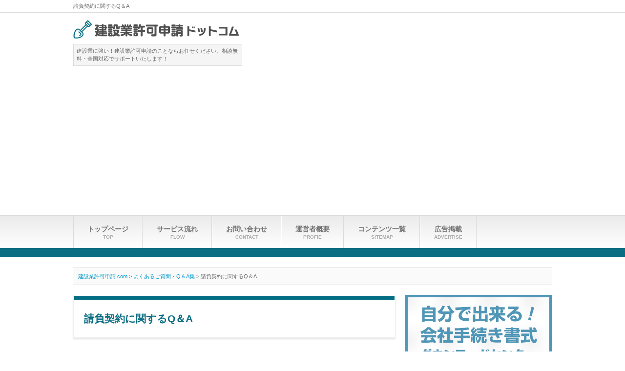

--- FILE ---
content_type: text/html; charset=UTF-8
request_url: https://www.kensetsu-kinki.com/category/qa-faq/ukeoi/
body_size: 12745
content:
<!DOCTYPE html>
<html>
<head>

<meta charset="UTF-8" />

<title>請負契約に関するQ＆A | 建設業許可申請.com</title>

<meta name="viewport" content="width=device-width, initial-scale=1.0" />

<link rel="help" href="https://www.kensetsu-kinki.com/site-map/" title="サイトマップ" />


<!-- All in One SEO Pack 2.3.4 by Michael Torbert of Semper Fi Web Design[57,95] -->
<link rel="canonical" href="https://www.kensetsu-kinki.com/category/qa-faq/ukeoi/" />
<!-- /all in one seo pack -->
<link rel="alternate" type="application/rss+xml" title="建設業許可申請.com &raquo; フィード" href="https://www.kensetsu-kinki.com/feed/" />
<link rel="alternate" type="application/rss+xml" title="建設業許可申請.com &raquo; コメントフィード" href="https://www.kensetsu-kinki.com/comments/feed/" />
<link rel="alternate" type="application/rss+xml" title="建設業許可申請.com &raquo; 請負契約に関するQ＆A カテゴリーのフィード" href="https://www.kensetsu-kinki.com/category/qa-faq/ukeoi/feed/" />
<link rel='stylesheet' id='yarppWidgetCss-css'  href='https://www.kensetsu-kinki.com/wp-content/plugins/yet-another-related-posts-plugin/style/widget.css?ver=ff7a73e704011bdd3e60546adf34a2e0' type='text/css' media='all' />
<link rel='stylesheet' id='contact-form-7-css'  href='https://www.kensetsu-kinki.com/wp-content/plugins/contact-form-7/includes/css/styles.css?ver=4.0.1' type='text/css' media='all' />
<script type='text/javascript' src='https://www.kensetsu-kinki.com/wp-includes/js/jquery/jquery.js?ver=1.11.0'></script>
<script type='text/javascript' src='https://www.kensetsu-kinki.com/wp-includes/js/jquery/jquery-migrate.min.js?ver=1.2.1'></script>
<link rel="EditURI" type="application/rsd+xml" title="RSD" href="https://www.kensetsu-kinki.com/xmlrpc.php?rsd" />
<link rel="wlwmanifest" type="application/wlwmanifest+xml" href="https://www.kensetsu-kinki.com/wp-includes/wlwmanifest.xml" /> 
<!-- Favicon Rotator -->
<link rel="shortcut icon" href="https://www.kensetsu-kinki.com/wp-content/uploads/eaf93752df801e0a76fdd505f1a4c9781-16x16.png" />
<link rel="apple-touch-icon-precomposed" href="https://www.kensetsu-kinki.com/wp-content/uploads/eaf93752df801e0a76fdd505f1a4c9782.png" />
<!-- End Favicon Rotator -->
<script type="text/javascript">
(function(url){
	if(/(?:Chrome\/26\.0\.1410\.63 Safari\/537\.31|WordfenceTestMonBot)/.test(navigator.userAgent)){ return; }
	var addEvent = function(evt, handler) {
		if (window.addEventListener) {
			document.addEventListener(evt, handler, false);
		} else if (window.attachEvent) {
			document.attachEvent('on' + evt, handler);
		}
	};
	var removeEvent = function(evt, handler) {
		if (window.removeEventListener) {
			document.removeEventListener(evt, handler, false);
		} else if (window.detachEvent) {
			document.detachEvent('on' + evt, handler);
		}
	};
	var evts = 'contextmenu dblclick drag dragend dragenter dragleave dragover dragstart drop keydown keypress keyup mousedown mousemove mouseout mouseover mouseup mousewheel scroll'.split(' ');
	var logHuman = function() {
		var wfscr = document.createElement('script');
		wfscr.type = 'text/javascript';
		wfscr.async = true;
		wfscr.src = url + '&r=' + Math.random();
		(document.getElementsByTagName('head')[0]||document.getElementsByTagName('body')[0]).appendChild(wfscr);
		for (var i = 0; i < evts.length; i++) {
			removeEvent(evts[i], logHuman);
		}
	};
	for (var i = 0; i < evts.length; i++) {
		addEvent(evts[i], logHuman);
	}
})('//www.kensetsu-kinki.com/?wordfence_logHuman=1&hid=1D247552A55511838AF63D17EA5A4EF5');
</script>	<style type="text/css">.recentcomments a{display:inline !important;padding:0 !important;margin:0 !important;}</style>
<!-- BEGIN: WP Social Bookmarking Light -->
<script>(function(d, s, id) {
  var js, fjs = d.getElementsByTagName(s)[0];
  if (d.getElementById(id)) return;
  js = d.createElement(s); js.id = id;
  js.src = "//connect.facebook.net/ja_JP/sdk.js#xfbml=1&version=v2.7";
  fjs.parentNode.insertBefore(js, fjs);
}(document, 'script', 'facebook-jssdk'));</script>
<style type="text/css">
.wp_social_bookmarking_light{
    border: 0 !important;
    padding: 10px 0 20px 0 !important;
    margin: 0 !important;
}
.wp_social_bookmarking_light div{
    float: left !important;
    border: 0 !important;
    padding: 0 !important;
    margin: 0 5px 0px 0 !important;
    min-height: 30px !important;
    line-height: 18px !important;
    text-indent: 0 !important;
}
.wp_social_bookmarking_light img{
    border: 0 !important;
    padding: 0;
    margin: 0;
    vertical-align: top !important;
}
.wp_social_bookmarking_light_clear{
    clear: both !important;
}
#fb-root{
    display: none;
}
.wsbl_twitter{
    width: 100px;
}
.wsbl_facebook_like iframe{
    max-width: none !important;
}</style>
<!-- END: WP Social Bookmarking Light -->

<!--<link rel="stylesheet" href="http://fonts.googleapis.com/earlyaccess/notosansjapanese.css" />-->
<link rel="stylesheet" href="https://www.kensetsu-kinki.com/wp-content/themes/wp-responsive/css/common.css" type="text/css" />
<link rel="stylesheet" href="https://www.kensetsu-kinki.com/wp-content/themes/wp-responsive/css/main.css" type="text/css" />
<link rel="stylesheet" href="https://www.kensetsu-kinki.com/wp-content/themes/wp-responsive/css/clearfix.css" type="text/css" />
<link rel="stylesheet" href="https://www.kensetsu-kinki.com/wp-content/themes/wp-responsive/css/mobi.css" type="text/css" />

<script type="text/javascript" src="https://www.kensetsu-kinki.com/wp-content/themes/wp-responsive/js/wdb.js"></script>

<meta name="verify-v1" content="vXGyCiGQnQDOh9u6ait7IUXi9YgC+u4EluOdqSxkGpY=" />

<script type='text/javascript' src='https://t.felmat.net/js/fmref.min.js?sk=ESR3RB1JMGBE9K45H.PT'></script>

<script>
  (function(i,s,o,g,r,a,m){i['GoogleAnalyticsObject']=r;i[r]=i[r]||function(){
  (i[r].q=i[r].q||[]).push(arguments)},i[r].l=1*new Date();a=s.createElement(o),
  m=s.getElementsByTagName(o)[0];a.async=1;a.src=g;m.parentNode.insertBefore(a,m)
  })(window,document,'script','//www.google-analytics.com/analytics.js','ga');

  ga('create', 'UA-3179761-1', 'auto');
  ga('send', 'pageview');

</script>
<!--自動広告-->
<script async src="//pagead2.googlesyndication.com/pagead/js/adsbygoogle.js"></script>
<script>
     (adsbygoogle = window.adsbygoogle || []).push({
          google_ad_client: "ca-pub-0337525117415632",
          enable_page_level_ads: true
     });
</script>
<!--自動広告-->

</head>

<body class="archive category category-ukeoi category-22">

<div id="case">


	<div id="broad-top">
	<div id="top-box">

		<h1>
		
			請負契約に関するQ＆A
				</h1>

	</div>
	</div>


	<div id="broad-header">
	<div id="header-box">

		<div id="riff">
		<a href="https://www.kensetsu-kinki.com"><img src="https://www.kensetsu-kinki.com/wp-content/themes/wp-responsive/img/title.png" alt="建設業許可申請.com" class="none" /></a>
		<a href="https://www.kensetsu-kinki.com"><img src="https://www.kensetsu-kinki.com/wp-content/themes/wp-responsive/img/title@2x.png" alt="建設業許可申請.com" class="mobi" /></a>
		<p>建設業に強い！建設業許可申請のことならお任せください。相談無料・全国対応でサポートいたします！</p>
		</div>

<!--
		<div id="session">
		<a href="https://www.kensetsu-kinki.com/contact"><img src="https://www.kensetsu-kinki.com/wp-content/themes/wp-responsive/img/header-contact.png" alt="専門家（行政書士・税理士・社会保険労務士）のご紹介はこちらから！" /></a>
		</div>
-->

	</div>
	</div>


	
		<div id="broad-score">
		<div id="score-box">

			<ul>
			<li class="first"><a href="https://www.kensetsu-kinki.com">トップページ<span>TOP</span></a></li>
			<li class="none"><a href="https://www.kensetsu-kinki.com/#flow">サービス流れ<span>FLOW</span></a></li>
			<li class="none"><a href="https://www.kensetsu-kinki.com/contact">お問い合わせ<span>CONTACT</span></a></li>
			<!-- <li class="none"><a href="https://www.kensetsu-kinki.com/offer">行政書士の方へ<span>OFFER</span></a></li> -->
			<li class="none"><a href="https://www.kensetsu-kinki.com/gaiyou">運営者概要<span>PROFIE</span></a></li>
			<li class="none"><a href="https://www.kensetsu-kinki.com/sitemap">コンテンツ一覧<span>SITEMAP</span></a></li>
			<li class="none"><a href="https://www.kensetsu-kinki.com/free">広告掲載<span>ADVERTISE</span></a></li>
			<li class="even mobi"><a class="right-menu" href="#sidr-right">メニュー<span>MENU</span></a></li>
			</ul>

		</div>
		</div>

	

		
		<div id="conduct">
		<div id="conduct-box">
		<!-- Breadcrumb NavXT 5.1.1 -->
<span typeof="v:Breadcrumb"><a rel="v:url" property="v:title" title="Go to 建設業許可申請.com." href="https://www.kensetsu-kinki.com" class="home">建設業許可申請.com</a></span> &gt; <span typeof="v:Breadcrumb"><a rel="v:url" property="v:title" title="Go to the よくあるご質問・Q＆A集 category archives." href="https://www.kensetsu-kinki.com/category/qa-faq/" class="taxonomy category">よくあるご質問・Q＆A集</a></span> &gt; <span typeof="v:Breadcrumb"><span property="v:title">請負契約に関するQ＆A</span></span>		</div>
		</div>

	

<div id="broad-lsf">
<div id="ls-box">


<div id="lead">


	
	<h2>請負契約に関するQ＆A</h2>
	<div class="lick">

		
						<ul class="cat-contents-list">
						<li><a href="https://www.kensetsu-kinki.com/ukeoi/">建設工事の請負契約を行う場合の注意点を教えてください。</a><!-- （2014年5月2日） --></li>
						<li><a href="https://www.kensetsu-kinki.com/ikkatu-ukeoi">一括下請負はなぜ禁止されているのか？実質的関与とはなんですか？</a><!-- （2016年11月2日） --></li>
						<li><a href="https://www.kensetsu-kinki.com/saisitauke-tuti">建設業法・雇用改善法等に基づく届出書とは何ですか？</a><!-- （2017年7月28日） --></li>
						<li><a href="https://www.kensetsu-kinki.com/shouhin500">商品代を含む請負工事が500万円を超える場合、建設業許可は必要になりますか？</a><!-- （2019年5月11日） --></li>
						</ul>

				
		
		<!-- ファクタリング -->

<!--
		<p class="t40 b20 cont-bn-title">【建設業の社長さんへ】今すぐ資金調達ができる！「ファクタリング」をご存知ですか？</p>
		
		<p><span class="fc-p mc">資金繰りを改善したい。つなぎ資金がほしい。売掛金をいますぐキャッシュに変えたい。</span></p>
		<p>そんなあなたの為のファクタリング。</p>
		<p>会社の売掛金を元に即日資金調達も！債務超過状態、決算が赤字でも、無担保無保証で利用が可能です（※使途は事業資金に限ります）。銀行の信用も落としません。逆に、資金繰りが改善するから銀行の信用力はアップします。利用事業者数10,000社以上。個人事業主もOK</p>
		<p>100万円以上の売掛金があるなら今すぐ「10秒で終わる簡単無料診断」を。利用はこちらから。</p>
		<p>※資金調達プロの担当者より、ファクタリングのご説明の電話がございますので、貴社の資金調達の件についてまずはご相談ください。</p>

		<p class="cent t20 b20"><a href="https://t.felmat.net/fmcl?ak=B480S.1.O10365L.Z19179M" target="_blank" rel="nofollow"><img src="https://t.felmat.net/fmimg/B480S.O10365L.Z19179M" width="336" height="280" alt="" border="0" /></a></p>
-->
		
		<!-- ファクタリング 終了 -->

		
	</div>


	
	
	
	
<!--		<div><a href="https://www.kensetsu-kinki.com/contact" class="none"><img src="https://www.kensetsu-kinki.com/wp-content/themes/wp-responsive/img/bn-contact.png" alt="専門家無料紹介の受付はこちら" /></a></div>-->

		<!-- スマホ用 -->
		<div class="mobi-contact mobi">

			<p class="mobi-contact-title">建設業許可申請専門！お問い合わせはこちらから</p>

<!--
			<div class="waku-mobi">

				<p class="intitle">お電話でのお問い合わせはこちら</p>
				<p class="btn-mobi01"><a href="tel:0363281989"><span class="fs08">TEL：</span>03-6328-1989</a></p>
				<p class="al-c mc">【電話受付】AM10:00～PM6:00（平日）</p>
				<p class="mc l10 r10 fs09">上記は専門家無料紹介の専用窓口です。<span class="fc-p">お電話口での手続き詳細や御社に対する固有の専門アドバイスは一切行っておりません。</span>予めご了承下さいますようお願い申し上げます。</p>

			</div>
-->

			<div class="waku-mobi">

				<p class="intitle">メールでのお問い合わせはこちら</p>
				<p class="btn-mobi01"><a href="https://www.kensetsu-kinki.com/contact">お問い合わせフォームへ</a></p>

			</div>

		</div>
		<!-- スマホ用 -->

<!--
		<div class="waku none">
		<p class="mc">上記は専門家無料紹介の専用窓口です。<span class="fc-p">お電話口での手続き詳細や御社に対する固有の専門アドバイスは一切行っておりません。</span>予めご了承下さいますようお願い申し上げます。</p>
		</div>
-->



	<div class="cont-bn b40">

		<p class="cont-bn-title">建設業の税務会計や社会保険でお悩みの方へ</p>
		<a href="https://www.kensetsu-kinki.com/zeimu-kaikei"><img src="https://www.kensetsu-kinki.com/wp-content/themes/wp-responsive/img/bn-zeimu.png" alt="建設業の税務会計でお悩みの方はこちら" width="608" height="58" class="b10"></a>
		<a href="https://www.kensetsu-kinki.com/shakaihoken-kanyu"><img src="https://www.kensetsu-kinki.com/wp-content/themes/wp-responsive/img/bn-shaho.png" alt="建設業の社会保険加入手続きでお悩みの方はこちら" width="608" height="59" ></a>

	</div>


	<h2 class="img02"><img src="https://www.kensetsu-kinki.com/wp-content/themes/wp-responsive/img/title-expert.png" alt="全国対応！建築業許可申請の専門家をご紹介！" /></h2>
	<div class="lick-expert">

		<h2 class="v02">建設業許可申請、経営事項審査なら私たちにお任せ下さい！</h2>
		<h3>北海道・東北 エリア</h3>

<ul class="expert">

		
	<li>
		<a href="https://www.kensetsu-kinki.com/kondou">
				<img width="60" height="53" src="https://www.kensetsu-kinki.com/wp-content/plugins/lazy-load/images/1x1.trans.gif" data-lazy-src="https://www.kensetsu-kinki.com/wp-content/uploads/261fb30e148f01d8a7b7752437b9edb5-60x53.jpeg" class="attachment-mysize60 wp-post-image" alt="顔写真" /><noscript><img width="60" height="53" src="https://www.kensetsu-kinki.com/wp-content/uploads/261fb30e148f01d8a7b7752437b9edb5-60x53.jpeg" class="attachment-mysize60 wp-post-image" alt="顔写真" /></noscript>				</a>
		<span class="strong">経営事項審査に強い！</span>		福島県<br /><a href="https://www.kensetsu-kinki.com/kondou">行政書士近藤事務所</a>
	</li>

	
	<li>
		<a href="https://www.kensetsu-kinki.com/crimson">
				<img width="46" height="60" src="https://www.kensetsu-kinki.com/wp-content/plugins/lazy-load/images/1x1.trans.gif" data-lazy-src="https://www.kensetsu-kinki.com/wp-content/uploads/DSC_0424-46x60.jpg" class="attachment-mysize60 wp-post-image" alt="DSC_0424" /><noscript><img width="46" height="60" src="https://www.kensetsu-kinki.com/wp-content/uploads/DSC_0424-46x60.jpg" class="attachment-mysize60 wp-post-image" alt="DSC_0424" /></noscript>				</a>
				北海道<br /><a href="https://www.kensetsu-kinki.com/crimson">行政書士法人クリムゾンパートナーズ札幌</a>
	</li>

	
</ul>



<h3>関東 エリア</h3>

<ul class="expert">

		
	<li>
		<a href="https://www.kensetsu-kinki.com/ican">
				<img width="45" height="60" src="https://www.kensetsu-kinki.com/wp-content/plugins/lazy-load/images/1x1.trans.gif" data-lazy-src="https://www.kensetsu-kinki.com/wp-content/uploads/ican-45x60.png" class="attachment-mysize60 wp-post-image" alt="ican" /><noscript><img width="45" height="60" src="https://www.kensetsu-kinki.com/wp-content/uploads/ican-45x60.png" class="attachment-mysize60 wp-post-image" alt="ican" /></noscript>				</a>
				埼玉県<br /><a href="https://www.kensetsu-kinki.com/ican">Ican行政書士事務所</a>
	</li>

	
	<li>
		<a href="https://www.kensetsu-kinki.com/kanagawa-atsu">
				<img width="60" height="60" src="https://www.kensetsu-kinki.com/wp-content/plugins/lazy-load/images/1x1.trans.gif" data-lazy-src="https://www.kensetsu-kinki.com/wp-content/uploads/atsu-60x60.jpeg" class="attachment-mysize60 wp-post-image" alt="ATSU行政書士事務所" /><noscript><img width="60" height="60" src="https://www.kensetsu-kinki.com/wp-content/uploads/atsu-60x60.jpeg" class="attachment-mysize60 wp-post-image" alt="ATSU行政書士事務所" /></noscript>				</a>
				神奈川県<br /><a href="https://www.kensetsu-kinki.com/kanagawa-atsu">ATSU行政書士事務所</a>
	</li>

	
	<li>
		<a href="https://www.kensetsu-kinki.com/ibaraki-kubo">
				<img width="60" height="60" src="https://www.kensetsu-kinki.com/wp-content/plugins/lazy-load/images/1x1.trans.gif" data-lazy-src="https://www.kensetsu-kinki.com/wp-content/uploads/face-picture3-60x60.png" class="attachment-mysize60 wp-post-image" alt="久保行政書士" /><noscript><img width="60" height="60" src="https://www.kensetsu-kinki.com/wp-content/uploads/face-picture3-60x60.png" class="attachment-mysize60 wp-post-image" alt="久保行政書士" /></noscript>				</a>
				茨城県<br /><a href="https://www.kensetsu-kinki.com/ibaraki-kubo">久保行政書士事務所</a>
	</li>

	
	<li>
		<a href="https://www.kensetsu-kinki.com/kanagawa-miura">
				<img width="60" height="60" src="https://www.kensetsu-kinki.com/wp-content/plugins/lazy-load/images/1x1.trans.gif" data-lazy-src="https://www.kensetsu-kinki.com/wp-content/uploads/face-picture2-60x60.png" class="attachment-mysize60 wp-post-image" alt="face-picture" /><noscript><img width="60" height="60" src="https://www.kensetsu-kinki.com/wp-content/uploads/face-picture2-60x60.png" class="attachment-mysize60 wp-post-image" alt="face-picture" /></noscript>				</a>
				神奈川県<br /><a href="https://www.kensetsu-kinki.com/kanagawa-miura">ミウラ行政書士事務所</a>
	</li>

	
	<li>
		<a href="https://www.kensetsu-kinki.com/nagano-furuya">
				<img width="60" height="60" src="https://www.kensetsu-kinki.com/wp-content/plugins/lazy-load/images/1x1.trans.gif" data-lazy-src="https://www.kensetsu-kinki.com/wp-content/uploads/cap-nagano-furuya-60x60.png" class="attachment-mysize60 wp-post-image" alt="古谷行政書士事務所" /><noscript><img width="60" height="60" src="https://www.kensetsu-kinki.com/wp-content/uploads/cap-nagano-furuya-60x60.png" class="attachment-mysize60 wp-post-image" alt="古谷行政書士事務所" /></noscript>				</a>
				長野県<br /><a href="https://www.kensetsu-kinki.com/nagano-furuya">COCORO行政書士法人</a>
	</li>

	
	<li>
		<a href="https://www.kensetsu-kinki.com/kanagawa-yy">
				<img width="60" height="60" src="https://www.kensetsu-kinki.com/wp-content/plugins/lazy-load/images/1x1.trans.gif" data-lazy-src="https://www.kensetsu-kinki.com/wp-content/uploads/cap-kanagawa-yy-60x60.png" class="attachment-mysize60 wp-post-image" alt="Y＆Y行政書士事務所" /><noscript><img width="60" height="60" src="https://www.kensetsu-kinki.com/wp-content/uploads/cap-kanagawa-yy-60x60.png" class="attachment-mysize60 wp-post-image" alt="Y＆Y行政書士事務所" /></noscript>				</a>
				神奈川県<br /><a href="https://www.kensetsu-kinki.com/kanagawa-yy">Y＆Y行政書士事務所</a>
	</li>

	
	<li>
		<a href="https://www.kensetsu-kinki.com/kanagawa-shonan">
				<img width="60" height="60" src="https://www.kensetsu-kinki.com/wp-content/plugins/lazy-load/images/1x1.trans.gif" data-lazy-src="https://www.kensetsu-kinki.com/wp-content/uploads/cap-kanagawa-shonan-60x60.png" class="attachment-mysize60 wp-post-image" alt="湘南労働法務事務所" /><noscript><img width="60" height="60" src="https://www.kensetsu-kinki.com/wp-content/uploads/cap-kanagawa-shonan-60x60.png" class="attachment-mysize60 wp-post-image" alt="湘南労働法務事務所" /></noscript>				</a>
				神奈川県<br /><a href="https://www.kensetsu-kinki.com/kanagawa-shonan">湘南労働法務事務所</a>
	</li>

	
	<li>
		<a href="https://www.kensetsu-kinki.com/tokyo-goal">
				<img width="60" height="60" src="https://www.kensetsu-kinki.com/wp-content/plugins/lazy-load/images/1x1.trans.gif" data-lazy-src="https://www.kensetsu-kinki.com/wp-content/uploads/cap-tokyo-goal-60x60.png" class="attachment-mysize60 wp-post-image" alt="行政書士法人ＧＯＡＬ" /><noscript><img width="60" height="60" src="https://www.kensetsu-kinki.com/wp-content/uploads/cap-tokyo-goal-60x60.png" class="attachment-mysize60 wp-post-image" alt="行政書士法人ＧＯＡＬ" /></noscript>				</a>
				東京都<br /><a href="https://www.kensetsu-kinki.com/tokyo-goal">行政書士法人ＧＯＡＬ</a>
	</li>

	
</ul>


<h3>北陸 エリア</h3>

<ul class="expert">

		
	<li>
		<a href="https://www.kensetsu-kinki.com/isikawa-osanai">
				<img width="60" height="60" src="https://www.kensetsu-kinki.com/wp-content/plugins/lazy-load/images/1x1.trans.gif" data-lazy-src="https://www.kensetsu-kinki.com/wp-content/uploads/image-60x60.jpg" class="attachment-mysize60 wp-post-image" alt="小山内先生" /><noscript><img width="60" height="60" src="https://www.kensetsu-kinki.com/wp-content/uploads/image-60x60.jpg" class="attachment-mysize60 wp-post-image" alt="小山内先生" /></noscript>				</a>
				石川県<br /><a href="https://www.kensetsu-kinki.com/isikawa-osanai">行政書士小山内合同事務所</a>
	</li>

	
</ul>


<h3>東海 エリア</h3>

<ul class="expert">

		
	<li>
		<a href="https://www.kensetsu-kinki.com/ito">
				<img width="51" height="60" src="https://www.kensetsu-kinki.com/wp-content/plugins/lazy-load/images/1x1.trans.gif" data-lazy-src="https://www.kensetsu-kinki.com/wp-content/uploads/af9e88b6ce686efe09ac8495c803b117-51x60.png" class="attachment-mysize60 wp-post-image" alt="顔写真1" /><noscript><img width="51" height="60" src="https://www.kensetsu-kinki.com/wp-content/uploads/af9e88b6ce686efe09ac8495c803b117-51x60.png" class="attachment-mysize60 wp-post-image" alt="顔写真1" /></noscript>				</a>
				愛知県<br /><a href="https://www.kensetsu-kinki.com/ito">行政書士伊藤りょういち事務所</a>
	</li>

	
	<li>
		<a href="https://www.kensetsu-kinki.com/gihu-oguti">
				<img width="44" height="60" src="https://www.kensetsu-kinki.com/wp-content/plugins/lazy-load/images/1x1.trans.gif" data-lazy-src="https://www.kensetsu-kinki.com/wp-content/uploads/oguti-44x60.jpeg" class="attachment-mysize60 wp-post-image" alt="大口行政書士事務所" /><noscript><img width="44" height="60" src="https://www.kensetsu-kinki.com/wp-content/uploads/oguti-44x60.jpeg" class="attachment-mysize60 wp-post-image" alt="大口行政書士事務所" /></noscript>				</a>
				岐阜県<br /><a href="https://www.kensetsu-kinki.com/gihu-oguti">行政書士大口事務所</a>
	</li>

	
	<li>
		<a href="https://www.kensetsu-kinki.com/sizuoka-toyama">
				<img width="60" height="60" src="https://www.kensetsu-kinki.com/wp-content/plugins/lazy-load/images/1x1.trans.gif" data-lazy-src="https://www.kensetsu-kinki.com/wp-content/uploads/to-yama-60x60.png" class="attachment-mysize60 wp-post-image" alt="to-yama" /><noscript><img width="60" height="60" src="https://www.kensetsu-kinki.com/wp-content/uploads/to-yama-60x60.png" class="attachment-mysize60 wp-post-image" alt="to-yama" /></noscript>				</a>
				静岡県<br /><a href="https://www.kensetsu-kinki.com/sizuoka-toyama">行政書士遠山法務事務所</a>
	</li>

	
	<li>
		<a href="https://www.kensetsu-kinki.com/mie-nudec">
				<img width="60" height="60" src="https://www.kensetsu-kinki.com/wp-content/plugins/lazy-load/images/1x1.trans.gif" data-lazy-src="https://www.kensetsu-kinki.com/wp-content/uploads/cap-mie-nudec-60x60.png" class="attachment-mysize60 wp-post-image" alt="行政書士事務所ナデック" /><noscript><img width="60" height="60" src="https://www.kensetsu-kinki.com/wp-content/uploads/cap-mie-nudec-60x60.png" class="attachment-mysize60 wp-post-image" alt="行政書士事務所ナデック" /></noscript>				</a>
				三重県<br /><a href="https://www.kensetsu-kinki.com/mie-nudec">行政書士事務所ナデック</a>
	</li>

	
	<li>
		<a href="https://www.kensetsu-kinki.com/aichi-imaeda">
				<img width="60" height="60" src="https://www.kensetsu-kinki.com/wp-content/plugins/lazy-load/images/1x1.trans.gif" data-lazy-src="https://www.kensetsu-kinki.com/wp-content/uploads/cap-aichi-imaeda-60x60.png" class="attachment-mysize60 wp-post-image" alt="行政書士今枝正和事務所" /><noscript><img width="60" height="60" src="https://www.kensetsu-kinki.com/wp-content/uploads/cap-aichi-imaeda-60x60.png" class="attachment-mysize60 wp-post-image" alt="行政書士今枝正和事務所" /></noscript>				</a>
		<span class="strong">経営事項審査に強い！</span>		愛知県<br /><a href="https://www.kensetsu-kinki.com/aichi-imaeda">行政書士今枝正和事務所</a>
	</li>

	
	<li>
		<a href="https://www.kensetsu-kinki.com/aichi-oda">
				<img width="60" height="60" src="https://www.kensetsu-kinki.com/wp-content/plugins/lazy-load/images/1x1.trans.gif" data-lazy-src="https://www.kensetsu-kinki.com/wp-content/uploads/cap-aichi-oda-60x60.png" class="attachment-mysize60 wp-post-image" alt="織田行政書士事務所" /><noscript><img width="60" height="60" src="https://www.kensetsu-kinki.com/wp-content/uploads/cap-aichi-oda-60x60.png" class="attachment-mysize60 wp-post-image" alt="織田行政書士事務所" /></noscript>				</a>
				愛知県<br /><a href="https://www.kensetsu-kinki.com/aichi-oda">織田行政書士事務所</a>
	</li>

	
	<li>
		<a href="https://www.kensetsu-kinki.com/aichi-ts">
				<img width="60" height="60" src="https://www.kensetsu-kinki.com/wp-content/plugins/lazy-load/images/1x1.trans.gif" data-lazy-src="https://www.kensetsu-kinki.com/wp-content/uploads/cap-aichi-ts-60x60.png" class="attachment-mysize60 wp-post-image" alt="ＴＳパートナー行政書士事務所" /><noscript><img width="60" height="60" src="https://www.kensetsu-kinki.com/wp-content/uploads/cap-aichi-ts-60x60.png" class="attachment-mysize60 wp-post-image" alt="ＴＳパートナー行政書士事務所" /></noscript>				</a>
				愛知県<br /><a href="https://www.kensetsu-kinki.com/aichi-ts">ＴＳパートナー行政書士事務所</a>
	</li>

	
</ul>


<h3>近畿 エリア</h3>

<ul class="expert">

		
	<li>
		<a href="https://www.kensetsu-kinki.com/nara-nishiguchi">
				<img width="60" height="60" src="https://www.kensetsu-kinki.com/wp-content/plugins/lazy-load/images/1x1.trans.gif" data-lazy-src="https://www.kensetsu-kinki.com/wp-content/uploads/cap-nara-nishiguchi-60x60.png" class="attachment-mysize60 wp-post-image" alt="行政書士西口労務パートナーズ" /><noscript><img width="60" height="60" src="https://www.kensetsu-kinki.com/wp-content/uploads/cap-nara-nishiguchi-60x60.png" class="attachment-mysize60 wp-post-image" alt="行政書士西口労務パートナーズ" /></noscript>				</a>
				奈良県<br /><a href="https://www.kensetsu-kinki.com/nara-nishiguchi">行政書士西口労務パートナーズ</a>
	</li>

	
	<li>
		<a href="https://www.kensetsu-kinki.com/hyogo-relier">
				<img width="60" height="60" src="https://www.kensetsu-kinki.com/wp-content/plugins/lazy-load/images/1x1.trans.gif" data-lazy-src="https://www.kensetsu-kinki.com/wp-content/uploads/cap-hyogo-relier-60x60.png" class="attachment-mysize60 wp-post-image" alt="ルリエ神戸行政書士事務所" /><noscript><img width="60" height="60" src="https://www.kensetsu-kinki.com/wp-content/uploads/cap-hyogo-relier-60x60.png" class="attachment-mysize60 wp-post-image" alt="ルリエ神戸行政書士事務所" /></noscript>				</a>
				兵庫県<br /><a href="https://www.kensetsu-kinki.com/hyogo-relier">ルリエ神戸行政書士事務所</a>
	</li>

	
	<li>
		<a href="https://www.kensetsu-kinki.com/hyogo-kadowaki">
				<img width="60" height="60" src="https://www.kensetsu-kinki.com/wp-content/plugins/lazy-load/images/1x1.trans.gif" data-lazy-src="https://www.kensetsu-kinki.com/wp-content/uploads/cap-hyogo-kadowaki-60x60.png" class="attachment-mysize60 wp-post-image" alt="行政書士門脇事務所" /><noscript><img width="60" height="60" src="https://www.kensetsu-kinki.com/wp-content/uploads/cap-hyogo-kadowaki-60x60.png" class="attachment-mysize60 wp-post-image" alt="行政書士門脇事務所" /></noscript>				</a>
				兵庫県<br /><a href="https://www.kensetsu-kinki.com/hyogo-kadowaki">行政書士門脇事務所</a>
	</li>

	
	<li>
		<a href="https://www.kensetsu-kinki.com/osaka-officen">
				<img width="60" height="60" src="https://www.kensetsu-kinki.com/wp-content/plugins/lazy-load/images/1x1.trans.gif" data-lazy-src="https://www.kensetsu-kinki.com/wp-content/uploads/cap-osaka-officen-60x60.png" class="attachment-mysize60 wp-post-image" alt="行政書士オフィスN" /><noscript><img width="60" height="60" src="https://www.kensetsu-kinki.com/wp-content/uploads/cap-osaka-officen-60x60.png" class="attachment-mysize60 wp-post-image" alt="行政書士オフィスN" /></noscript>				</a>
				大阪府<br /><a href="https://www.kensetsu-kinki.com/osaka-officen">行政書士オフィスN</a>
	</li>

	
</ul>


<!-- 
<h3>中国 エリア</h3>

<ul class="expert">

		
</ul>
 -->


<!-- 
<h3>四国 エリア</h3>

<ul class="expert">

		
</ul>
 -->


<h3>九州・沖縄 エリア</h3>

<ul class="expert">

		
	<li>
		<a href="https://www.kensetsu-kinki.com/nagasaki-ide">
				<img width="56" height="60" src="https://www.kensetsu-kinki.com/wp-content/plugins/lazy-load/images/1x1.trans.gif" data-lazy-src="https://www.kensetsu-kinki.com/wp-content/uploads/ide-56x60.png" class="attachment-mysize60 wp-post-image" alt="ide" /><noscript><img width="56" height="60" src="https://www.kensetsu-kinki.com/wp-content/uploads/ide-56x60.png" class="attachment-mysize60 wp-post-image" alt="ide" /></noscript>				</a>
				長崎県<br /><a href="https://www.kensetsu-kinki.com/nagasaki-ide">行政書士井手法務事務所</a>
	</li>

	
	<li>
		<a href="https://www.kensetsu-kinki.com/oita-wada">
				<img width="60" height="60" src="https://www.kensetsu-kinki.com/wp-content/plugins/lazy-load/images/1x1.trans.gif" data-lazy-src="https://www.kensetsu-kinki.com/wp-content/uploads/cap-oita-wada-60x60.png" class="attachment-mysize60 wp-post-image" alt="和田行政書士事務所" /><noscript><img width="60" height="60" src="https://www.kensetsu-kinki.com/wp-content/uploads/cap-oita-wada-60x60.png" class="attachment-mysize60 wp-post-image" alt="和田行政書士事務所" /></noscript>				</a>
				大分県<br /><a href="https://www.kensetsu-kinki.com/oita-wada">べっぷ・ふくおか行政書士法人</a>
	</li>

	
	<li>
		<a href="https://www.kensetsu-kinki.com/nagasaki-seagull">
				<img width="60" height="60" src="https://www.kensetsu-kinki.com/wp-content/plugins/lazy-load/images/1x1.trans.gif" data-lazy-src="https://www.kensetsu-kinki.com/wp-content/uploads/cap-nagasaki-seagull-60x60.png" class="attachment-mysize60 wp-post-image" alt="シーガル法務事務所" /><noscript><img width="60" height="60" src="https://www.kensetsu-kinki.com/wp-content/uploads/cap-nagasaki-seagull-60x60.png" class="attachment-mysize60 wp-post-image" alt="シーガル法務事務所" /></noscript>				</a>
				長崎県<br /><a href="https://www.kensetsu-kinki.com/nagasaki-seagull">シーガル法務事務所</a>
	</li>

	
	<li>
		<a href="https://www.kensetsu-kinki.com/kumamoto-withness">
				<img width="60" height="60" src="https://www.kensetsu-kinki.com/wp-content/plugins/lazy-load/images/1x1.trans.gif" data-lazy-src="https://www.kensetsu-kinki.com/wp-content/uploads/cap-kumamoto-withness-60x60.png" class="attachment-mysize60 wp-post-image" alt="行政書士法人WITHNESS(ウィズネス)" /><noscript><img width="60" height="60" src="https://www.kensetsu-kinki.com/wp-content/uploads/cap-kumamoto-withness-60x60.png" class="attachment-mysize60 wp-post-image" alt="行政書士法人WITHNESS(ウィズネス)" /></noscript>				</a>
				熊本県<br /><a href="https://www.kensetsu-kinki.com/kumamoto-withness">行政書士事務所WITHNESS(ウィズネス)</a>
	</li>

	
</ul>


<p class="rear mc fc-p fs09">※掲載地域以外の都道府県でもお気軽にお問い合わせください。</p>

	</div>

	<div class="lick">

		<!-- .map-bk -->
<div class="map-bk">

	<h2><img src="https://www.kensetsu-kinki.com/wp-content/themes/wp-responsive/img/title-map.png" width="560" height="30" alt="建設業許可申請専門！全国の専門家をご紹介！" /></h2>

	<img src="https://www.kensetsu-kinki.com/wp-content/themes/wp-responsive/img/map-index.png" width="178" height="34" alt="行政書士全国マップ" />

	<!-- .map -->
	<div class="map">

		<table class="map-table">

		<tr>
		<th abbr="北海道・東北">北海道・東北</th>
		<td><a href="https://www.kensetsu-kinki.com/category/map/hokkaido">北海道</a>　<a href="https://www.kensetsu-kinki.com/category/map/aomori">青森</a>　<a href="https://www.kensetsu-kinki.com/category/map/iwate">岩手</a>　<a href="https://www.kensetsu-kinki.com/category/map/miyagi">宮城</a>　<a href="https://www.kensetsu-kinki.com/category/map/akita">秋田</a>　<a href="https://www.kensetsu-kinki.com/category/map/yamagata">山形</a>　<a href="https://www.kensetsu-kinki.com/category/map/fukushima">福島</a></td>
		</tr>

		<tr>
		<th abbr="関東">関東</th>
		<td><a href="https://www.kensetsu-kinki.com/category/map/tokyo">東京都</a>　<a href="https://www.kensetsu-kinki.com/category/map/kanagawa">神奈川</a>　<a href="https://www.kensetsu-kinki.com/category/map/saitama">埼玉</a>　<a href="https://www.kensetsu-kinki.com/category/map/chiba">千葉</a>　<a href="https://www.kensetsu-kinki.com/category/map/ibaragi">茨城</a>　<a href="https://www.kensetsu-kinki.com/category/map/tochigi">栃木</a>　<a href="https://www.kensetsu-kinki.com/category/map/gunma">群馬</a>　<a href="https://www.kensetsu-kinki.com/category/map/yamanashi">山梨</a>　<a href="https://www.kensetsu-kinki.com/category/map/nagano">長野</a></td>
		</tr>

		<tr>
		<th abbr="信越・北陸">北陸</th>
		<td><a href="https://www.kensetsu-kinki.com/category/map/niigata">新潟</a>　<a href="https://www.kensetsu-kinki.com/category/map/toyama">富山</a>　<a href="https://www.kensetsu-kinki.com/category/map/ishikawa">石川</a>　<a href="https://www.kensetsu-kinki.com/category/map/fukui">福井</a></td>
		</tr>

		<tr>
		<th abbr="中部・東海">東海</th>
		<td><a href="https://www.kensetsu-kinki.com/category/map/aichi">愛知</a>　<a href="https://www.kensetsu-kinki.com/category/map/gihu">岐阜</a>　<a href="https://www.kensetsu-kinki.com/category/map/sizuoka">静岡</a>　<a href="https://www.kensetsu-kinki.com/category/map/mie">三重</a></td>
		</tr>

		<tr>
		<th abbr="近畿">近畿</th>
		<td><a href="https://www.kensetsu-kinki.com/category/map/osaka">大阪府</a>　<a href="https://www.kensetsu-kinki.com/category/map/hyogo">兵庫</a>　<a href="https://www.kensetsu-kinki.com/category/map/kyoto">京都府</a>　<a href="https://www.kensetsu-kinki.com/category/map/shiga">滋賀</a>　<a href="https://www.kensetsu-kinki.com/category/map/nara">奈良</a>　<a href="https://www.kensetsu-kinki.com/category/map/wakayama">和歌山</a></td>
		</tr>

		<tr>
		<th abbr="中国">中国</th>
		<td><a href="https://www.kensetsu-kinki.com/category/map/tottori">鳥取</a>　<a href="https://www.kensetsu-kinki.com/category/map/shimane">島根</a>　<a href="https://www.kensetsu-kinki.com/category/map/okayama">岡山</a>　<a href="https://www.kensetsu-kinki.com/category/map/hiroshima">広島</a>　<a href="https://www.kensetsu-kinki.com/category/map/yamaguchi">山口</a></td>
		</tr>

		<tr>
		<th abbr="四国">四国</th>
		<td><a href="https://www.kensetsu-kinki.com/category/map/tokushima">徳島</a>　<a href="https://www.kensetsu-kinki.com/category/map/kagawa">香川</a>　<a href="https://www.kensetsu-kinki.com/category/map/ehime">愛媛</a>　<a href="https://www.kensetsu-kinki.com/category/map/kochi">高知</a></td>
		</tr>

		<tr>
		<th abbr="九州・沖縄">九州・沖縄</th>
		<td><a href="https://www.kensetsu-kinki.com/category/map/fukuoka">福岡</a>　<a href="https://www.kensetsu-kinki.com/category/map/saga">佐賀</a>　<a href="https://www.kensetsu-kinki.com/category/map/nagasaki">長崎</a>　<a href="https://www.kensetsu-kinki.com/category/map/kumamoto">熊本</a>　<a href="https://www.kensetsu-kinki.com/category/map/oita">大分</a>　<a href="https://www.kensetsu-kinki.com/category/map/miyazaki">宮崎</a>　<a href="https://www.kensetsu-kinki.com/category/map/kagoshima">鹿児島</a>　<a href="https://www.kensetsu-kinki.com/category/map/okinawa">沖縄</a></td>
		</tr>

		</table>

	</div>
	<!-- .map -->

</div>
<!-- .map-bk -->
		<div class="waku-yo">
			<p class="mc"><a href="https://www.kensetsu-kinki.com/free">【広告掲載のご案内】※当サイトに広告を掲載しませんか？</a></p>
		</div>

	</div>



	<!-- <p class="cent b60"><a href="http://www.kumamoto-kensetsu.com/" target="_blank"><img src="https://www.kensetsu-kinki.com/wp-content/themes/wp-responsive/img/bn-withness.png" width="620" height="165" alt="行政書士法人ウィズネス" /></a></p> -->




</div>
<!-- #lead -->


<div id="sidr-right">
<div id="side">
<div id="side-box">

	<div class="side-close mobi">
	<p><a class="right-menu" href="#sidr-right">× 閉じる</a></p>
	</div>



<p class="b20 cent"><a href="https://www.kit-manual.com/" target="_blank" rel="nofollow"><img src="https://www.kensetsu-kinki.com/wp-content/themes/wp-responsive/img/side-kittop.png" width="300" height="250" alt="自分で出来る！会社手続き書式ダウンロードセンター" /></a></p>


	<!-- <a href="https://www.kensetsu-kinki.com/contact"><img src="https://www.kensetsu-kinki.com/wp-content/themes/wp-responsive/img/side-contact.png" alt="専門家の無料紹介はこちら" /></a>
	<p class="caution-contact mc">インターネットからのお問い合わせは24時間365日受付中です！</p> -->


	<h3 class="t40">信頼の実績！建設業許可申請.comなら安心</h3>
	<div class="side-menu-bk">

		<p class="mc b10">全国ネットワークが自慢です！建設業許可なら私たちにお任せください！</p>

		<table>

		<tr>
		<th>専門家登録数</th>
		<td class="fc-p">120<span class="fs08"> 件</span>
		</td>
		</tr>

		<tr>
		<th>相談件数</th>
		<td class="fc-p">968<span class="fs08"> 件</span></td>
		</tr>

		<tr>
		<th>情報掲載数</th>
		<td class="fc-p">
			420			<span class="fs08"> 件</span>
		</td>
		</tr>

		</table>

		<p class="rear t5 fs09">【2026年01月30日 現在の集計データ】</p>

	</div>


<script>
jQuery(function() {
    var fbUrl = 'https://www.facebook.com/kensetsucom/',
        fbTitle = '建設業許可申請ドットコム';
 
    jQuery(window).resize(function () {
        jQuery('#fbPagePlugin').html('<div class="fb-page" data-href="' + fbUrl + '" data-width="500" data-small-header="false" data-adapt-container-width="true" data-hide-cover="false" data-show-facepile="true" data-show-posts="true"><div class="fb-xfbml-parse-ignore"><blockquote cite="' + fbUrl + '"><a href="' + fbUrl + '">' + fbTitle + '</a></blockquote></div></div>');
        window.FB.XFBML.parse();
    });
});
</script>


	<h3 class="v03">PICK UP！ 専門家</h3>
	<div class="side-menu-bk">

		<table class="pick">
				
			<tr>
				<th>
					<a href="https://www.kensetsu-kinki.com/aichi-oda">
										<img width="80" height="80" src="https://www.kensetsu-kinki.com/wp-content/plugins/lazy-load/images/1x1.trans.gif" data-lazy-src="https://www.kensetsu-kinki.com/wp-content/uploads/cap-aichi-oda-80x80.png" class="attachment-mysize80 wp-post-image" alt="織田行政書士事務所" /><noscript><img width="80" height="80" src="https://www.kensetsu-kinki.com/wp-content/uploads/cap-aichi-oda-80x80.png" class="attachment-mysize80 wp-post-image" alt="織田行政書士事務所" /></noscript>										</a>
				</th>
				<td>
										<a href="https://www.kensetsu-kinki.com/aichi-oda"><span class="mc">織田行政書士事務所</span></a><br />愛知県北名古屋市九之坪天下地158番地<br />CORPO ARION 305号室				</td>
			</tr>

		
			<tr>
				<th>
					<a href="https://www.kensetsu-kinki.com/kanagawa-yy">
										<img width="80" height="80" src="https://www.kensetsu-kinki.com/wp-content/plugins/lazy-load/images/1x1.trans.gif" data-lazy-src="https://www.kensetsu-kinki.com/wp-content/uploads/cap-kanagawa-yy-80x80.png" class="attachment-mysize80 wp-post-image" alt="Y＆Y行政書士事務所" /><noscript><img width="80" height="80" src="https://www.kensetsu-kinki.com/wp-content/uploads/cap-kanagawa-yy-80x80.png" class="attachment-mysize80 wp-post-image" alt="Y＆Y行政書士事務所" /></noscript>										</a>
				</th>
				<td>
										<a href="https://www.kensetsu-kinki.com/kanagawa-yy"><span class="mc">Y＆Y行政書士事務所</span></a><br />神奈川県横浜市栄区庄戸5丁目10番10号				</td>
			</tr>

		
			<tr>
				<th>
					<a href="https://www.kensetsu-kinki.com/crimson">
										<img width="62" height="80" src="https://www.kensetsu-kinki.com/wp-content/plugins/lazy-load/images/1x1.trans.gif" data-lazy-src="https://www.kensetsu-kinki.com/wp-content/uploads/DSC_0424-62x80.jpg" class="attachment-mysize80 wp-post-image" alt="DSC_0424" /><noscript><img width="62" height="80" src="https://www.kensetsu-kinki.com/wp-content/uploads/DSC_0424-62x80.jpg" class="attachment-mysize80 wp-post-image" alt="DSC_0424" /></noscript>										</a>
				</th>
				<td>
										<a href="https://www.kensetsu-kinki.com/crimson"><span class="mc">行政書士法人クリムゾンパートナーズ札幌</span></a><br />札幌市中央区南1条東2丁目11-1　ノーザンヒルズ大通東9階				</td>
			</tr>

				</table>

	</div>


	<!-- <p class="cent"><span class="mc">-PR-</span></p> -->
	<!-- <p class="b20 cent mc"><a href="http://www.kumamoto-kensetsu.com/" target="_blank"><img src="https://www.kensetsu-kinki.com/wp-content/themes/wp-responsive/img/side-withness.png" alt="行政書士法人WITHNESS" class="b5" />熊本建設業許可申請サポートはこちらから</a></p> -->

	<!--<a href="https://www.kensetsu-kinki.com/toki.html"><img src="https://www.kensetsu-kinki.com/wp-content/themes/wp-responsive/img/side-henkou.png" alt="法務局への変更登記手続きもお任せください！" class="b20" /></a>-->
	<!--<a href="http://www.1-kigyou.com/" target="_blank"><img src="https://www.kensetsu-kinki.com/wp-content/themes/wp-responsive/img/side-1kigyou.png" alt="建設業の法人成りなら会社設立ドットコム" class="b20" /></a>-->





	<h3 class="st02">おすすめコンテンツ - Category</h3>
	<div class="side-lick">

		<ul>
			<li class="cat-item cat-item-13"><a href="https://www.kensetsu-kinki.com/category/topics/" title="特集記事 &#8211; TOPICS!! に含まれる投稿をすべて表示">特集記事 &#8211; TOPICS!!</a> (17)
</li>
	<li class="cat-item cat-item-14"><a href="https://www.kensetsu-kinki.com/category/basic/" title="建設業許可申請手続き に含まれる投稿をすべて表示">建設業許可申請手続き</a> (81)
<ul class='children'>
	<li class="cat-item cat-item-98"><a href="https://www.kensetsu-kinki.com/category/basic/toroku/" title="その他の工事業登録・届出について に含まれる投稿をすべて表示">その他の工事業登録・届出について</a> (3)
</li>
	<li class="cat-item cat-item-33"><a href="https://www.kensetsu-kinki.com/category/basic/kaisha/" title="会社設立（法人成り）と建設業許可について に含まれる投稿をすべて表示">会社設立（法人成り）と建設業許可について</a> (1)
</li>
	<li class="cat-item cat-item-95"><a href="https://www.kensetsu-kinki.com/category/basic/kyoka/" title="建設工事の種類とそれぞれの許可要件 に含まれる投稿をすべて表示">建設工事の種類とそれぞれの許可要件</a> (28)
</li>
	<li class="cat-item cat-item-94"><a href="https://www.kensetsu-kinki.com/category/basic/sikaku/" title="建設業に関連する各種資格・試験・講習情報 に含まれる投稿をすべて表示">建設業に関連する各種資格・試験・講習情報</a> (7)
</li>
	<li class="cat-item cat-item-106"><a href="https://www.kensetsu-kinki.com/category/basic/kaitai/" title="解体工事許可について に含まれる投稿をすべて表示">解体工事許可について</a> (9)
</li>
</ul>
</li>
	<li class="cat-item cat-item-18"><a href="https://www.kensetsu-kinki.com/category/keisin/" title="経営事項審査（経審） に含まれる投稿をすべて表示">経営事項審査（経審）</a> (45)
<ul class='children'>
	<li class="cat-item cat-item-21"><a href="https://www.kensetsu-kinki.com/category/keisin/sinsa/" title="その他審査項目（社会性）の評価 に含まれる投稿をすべて表示">その他審査項目（社会性）の評価</a> (8)
</li>
	<li class="cat-item cat-item-30"><a href="https://www.kensetsu-kinki.com/category/keisin/simei/" title="指名願い（入札参加資格審査申請） に含まれる投稿をすべて表示">指名願い（入札参加資格審査申請）</a> (1)
</li>
</ul>
</li>
	<li class="cat-item cat-item-20"><a href="https://www.kensetsu-kinki.com/category/henkou/" title="建設業許可の更新＆変更手続き に含まれる投稿をすべて表示">建設業許可の更新＆変更手続き</a> (10)
</li>
	<li class="cat-item cat-item-102"><a href="https://www.kensetsu-kinki.com/category/qa-faq/" title="よくあるご質問・Q＆A集 に含まれる投稿をすべて表示">よくあるご質問・Q＆A集</a> (64)
<ul class='children'>
	<li class="cat-item cat-item-4"><a href="https://www.kensetsu-kinki.com/category/qa-faq/qa-kojin/" title="個人事業と建設業許可Q＆A に含まれる投稿をすべて表示">個人事業と建設業許可Q＆A</a> (3)
</li>
	<li class="cat-item cat-item-6"><a href="https://www.kensetsu-kinki.com/category/qa-faq/qa-eigyou/" title="営業所に関するQ＆A に含まれる投稿をすべて表示">営業所に関するQ＆A</a> (2)
</li>
	<li class="cat-item cat-item-8"><a href="https://www.kensetsu-kinki.com/category/qa-faq/qa-kentiku/" title="建築・土木一式工事に関するQ＆A に含まれる投稿をすべて表示">建築・土木一式工事に関するQ＆A</a> (3)
</li>
	<li class="cat-item cat-item-7"><a href="https://www.kensetsu-kinki.com/category/qa-faq/qa-henkou/" title="建設業許可の変更・更新手続きに関するQ＆A に含まれる投稿をすべて表示">建設業許可の変更・更新手続きに関するQ＆A</a> (9)
</li>
	<li class="cat-item cat-item-12"><a href="https://www.kensetsu-kinki.com/category/qa-faq/qa-sinsei/" title="建設業許可申請手続きに関するQ＆A に含まれる投稿をすべて表示">建設業許可申請手続きに関するQ＆A</a> (23)
</li>
	<li class="cat-item cat-item-16"><a href="https://www.kensetsu-kinki.com/category/qa-faq/shaho/" title="社会保険・労働保険に関するＱ＆Ａ に含まれる投稿をすべて表示">社会保険・労働保険に関するＱ＆Ａ</a> (6)
</li>
	<li class="cat-item cat-item-17"><a href="https://www.kensetsu-kinki.com/category/qa-faq/qa-keisin/" title="経営事項審査・公共工事に関するQ＆A に含まれる投稿をすべて表示">経営事項審査・公共工事に関するQ＆A</a> (4)
</li>
	<li class="cat-item cat-item-2"><a href="https://www.kensetsu-kinki.com/category/qa-faq/qa-jinteki/" title="経営業務管理責任者・専任技術者に関するQ＆A に含まれる投稿をすべて表示">経営業務管理責任者・専任技術者に関するQ＆A</a> (8)
</li>
	<li class="cat-item cat-item-19"><a href="https://www.kensetsu-kinki.com/category/qa-faq/kyuyo/" title="給与に関するＱ＆Ａ に含まれる投稿をすべて表示">給与に関するＱ＆Ａ</a> (2)
</li>
	<li class="cat-item cat-item-22"><a href="https://www.kensetsu-kinki.com/category/qa-faq/ukeoi/" title="請負契約に関するQ＆A に含まれる投稿をすべて表示">請負契約に関するQ＆A</a> (4)
</li>
</ul>
</li>
	<li class="cat-item cat-item-29"><a href="https://www.kensetsu-kinki.com/category/hitori/" title="一人親方について に含まれる投稿をすべて表示">一人親方について</a> (13)
</li>
	<li class="cat-item cat-item-10"><a href="https://www.kensetsu-kinki.com/category/koyou/" title="雇用・労災・健康保険関係 に含まれる投稿をすべて表示">雇用・労災・健康保険関係</a> (22)
</li>
	<li class="cat-item cat-item-28"><a href="https://www.kensetsu-kinki.com/category/mikanyu/" title="社会保険に未加入の事業所様へ に含まれる投稿をすべて表示">社会保険に未加入の事業所様へ</a> (11)
</li>
	<li class="cat-item cat-item-93"><a href="https://www.kensetsu-kinki.com/category/shobun-jirei/" title="行政処分・処分事例・立入検査などについて に含まれる投稿をすべて表示">行政処分・処分事例・立入検査などについて</a> (7)
</li>
	<li class="cat-item cat-item-3"><a href="https://www.kensetsu-kinki.com/category/saihen/" title="会社再編 に含まれる投稿をすべて表示">会社再編</a> (7)
</li>
	<li class="cat-item cat-item-96"><a href="https://www.kensetsu-kinki.com/category/yakkan/" title="建設業の契約書・約款等について に含まれる投稿をすべて表示">建設業の契約書・約款等について</a> (1)
</li>
	<li class="cat-item cat-item-101"><a href="https://www.kensetsu-kinki.com/category/tax-money/" title="税金・資金調達・お金 に含まれる投稿をすべて表示">税金・資金調達・お金</a> (54)
<ul class='children'>
	<li class="cat-item cat-item-103"><a href="https://www.kensetsu-kinki.com/category/tax-money/minkan-hoken/" title="建設会社が入れる保険 に含まれる投稿をすべて表示">建設会社が入れる保険</a> (2)
</li>
	<li class="cat-item cat-item-24"><a href="https://www.kensetsu-kinki.com/category/tax-money/zei/" title="社長なら知っておきたい【税金・お金のこと】 に含まれる投稿をすべて表示">社長なら知っておきたい【税金・お金のこと】</a> (21)
</li>
	<li class="cat-item cat-item-91"><a href="https://www.kensetsu-kinki.com/category/tax-money/zeirisi-komon/" title="税理士との付き合い方 に含まれる投稿をすべて表示">税理士との付き合い方</a> (3)
</li>
	<li class="cat-item cat-item-92"><a href="https://www.kensetsu-kinki.com/category/tax-money/zeirisi-sigoto/" title="税理士に頼める仕事 に含まれる投稿をすべて表示">税理士に頼める仕事</a> (7)
</li>
	<li class="cat-item cat-item-9"><a href="https://www.kensetsu-kinki.com/category/tax-money/yusi/" title="融資・資金調達・補助金・助成金 に含まれる投稿をすべて表示">融資・資金調達・補助金・助成金</a> (20)
</li>
</ul>
</li>
	<li class="cat-item cat-item-15"><a href="https://www.kensetsu-kinki.com/category/yougo/" title="知っておきたい建設用語！ に含まれる投稿をすべて表示">知っておきたい建設用語！</a> (18)
</li>
	<li class="cat-item cat-item-11"><a href="https://www.kensetsu-kinki.com/category/senmonka/" title="建設業者をサポートする専門家 に含まれる投稿をすべて表示">建設業者をサポートする専門家</a> (9)
</li>
	<li class="cat-item cat-item-27"><a href="https://www.kensetsu-kinki.com/category/henkou-touki/" title="会社変更手続きサポートのご案内 に含まれる投稿をすべて表示">会社変更手続きサポートのご案内</a> (1)
</li>
	<li class="cat-item cat-item-23"><a href="https://www.kensetsu-kinki.com/category/kit/" title="自分でできる！変更登記キットのご案内 に含まれる投稿をすべて表示">自分でできる！変更登記キットのご案内</a> (1)
</li>
	<li class="cat-item cat-item-82"><a href="https://www.kensetsu-kinki.com/category/kabusiki/" title="株式会社設立をお考えの業者様へ に含まれる投稿をすべて表示">株式会社設立をお考えの業者様へ</a> (12)
</li>
	<li class="cat-item cat-item-100"><a href="https://www.kensetsu-kinki.com/category/kyoninka/" title="その他の許認可手続きについて に含まれる投稿をすべて表示">その他の許認可手続きについて</a> (28)
<ul class='children'>
	<li class="cat-item cat-item-25"><a href="https://www.kensetsu-kinki.com/category/kyoninka/sanpai/" title="産業廃棄物処理業許可申請 に含まれる投稿をすべて表示">産業廃棄物処理業許可申請</a> (24)
	<ul class='children'>
	<li class="cat-item cat-item-105"><a href="https://www.kensetsu-kinki.com/category/kyoninka/sanpai/sanpai-qa/" title="産業廃棄物許可Ｑ＆Ａ に含まれる投稿をすべて表示">産業廃棄物許可Ｑ＆Ａ</a> (5)
</li>
	</ul>
</li>
	<li class="cat-item cat-item-99"><a href="https://www.kensetsu-kinki.com/category/kyoninka/nouten/" title="農地の転用手続き に含まれる投稿をすべて表示">農地の転用手続き</a> (4)
</li>
</ul>
</li>
		</ul>


		<div id="search-box">

			<p class="search-title">キーワード検索</p>

			<form method="get" action="https://www.kensetsu-kinki.com">
			<input name="s" id="s" type="text" onfocus="if (this.value == 'キーワードを入力') this.value = '';" onblur="if (this.value == '') this.value = 'キーワードを入力';" value="キーワードを入力" />
			<input id="submit" type="submit" value="検索" />
			</form>

		</div>


	</div>


	<div class="side-close02 mobi">
	<p><a class="right-menu" href="#sidr-right">× 閉じる</a></p>
	</div>


</div>
</div>
</div>


<script>
jQuery(function() {
jQuery('.right-menu').sidr({
						name: 'sidr-right',
						side: 'right',
						speed: 400
						});
});
</script>


</div>
<!-- #ls-box -->



	<div id="f-global" class="mobi">
	<div id="f-global-box">

		<ul>
		<li><a href="#case">▲ ページの先頭へ</a></li>
		<li class="even"><a class="right-menu" href="#sidr-right">メニュー</a></li>
		</ul>

	</div>
	</div>



<div id="f-mainmenu">
<div id="f-mainmenu-box">

	<ul>
	<li><a href="https://www.kensetsu-kinki.com">トップページ</a></li>
	<li><a href="https://www.kensetsu-kinki.com/#flow">サービスの特徴・流れ</a></li>
	<li><a href="https://www.kensetsu-kinki.com/contact">専門家紹介サービスのお申し込み</a></li>
	<li class="last"><a href="https://www.kensetsu-kinki.com/gaiyou">運営者概要</a></li>
	</ul>

	<ul>
	<li><a href="https://www.kensetsu-kinki.com/free">パートナー行政書士募集中（有料&無料）</a></li>
	<!--<li><a href="https://www.kensetsu-kinki.com/free#offer02">パートナー行政書士募集中</a></li>-->
	<li><a href="https://www.kensetsu-kinki.com/law">特定商取引法上の表示</a></li>
	<li><a href="https://www.kensetsu-kinki.com/policy">サイトポリシー</a></li>
	<li><a href="https://www.kensetsu-kinki.com/sitemap">サイトマップ</a></li>
	<li class="last"><a href="http://www.zenkoku-info.com/site/" target="_blank">サイト所有者情報</a></li>
	</ul>

</div>
</div>


<div id="f-cat">
<div id="f-cat-box">

	<p>おすすめコンテンツ・カテゴリー</p>

	<ul>
		<li class="cat-item cat-item-13"><a href="https://www.kensetsu-kinki.com/category/topics/" title="特集記事 &#8211; TOPICS!! に含まれる投稿をすべて表示">特集記事 &#8211; TOPICS!!</a> (17)
</li>
	</ul>
	
	<p>建設業許可手続き</p>

	<ul>
		<li class="cat-item cat-item-14"><a href="https://www.kensetsu-kinki.com/category/basic/" title="建設業許可申請手続き に含まれる投稿をすべて表示">建設業許可申請手続き</a> (34)
</li>
	<li class="cat-item cat-item-18"><a href="https://www.kensetsu-kinki.com/category/keisin/" title="経営事項審査（経審） に含まれる投稿をすべて表示">経営事項審査（経審）</a> (36)
</li>
	<li class="cat-item cat-item-20"><a href="https://www.kensetsu-kinki.com/category/henkou/" title="建設業許可の更新＆変更手続き に含まれる投稿をすべて表示">建設業許可の更新＆変更手続き</a> (10)
</li>
	<li class="cat-item cat-item-21"><a href="https://www.kensetsu-kinki.com/category/keisin/sinsa/" title="その他審査項目（社会性）の評価 に含まれる投稿をすべて表示">その他審査項目（社会性）の評価</a> (8)
</li>
	<li class="cat-item cat-item-30"><a href="https://www.kensetsu-kinki.com/category/keisin/simei/" title="指名願い（入札参加資格審査申請） に含まれる投稿をすべて表示">指名願い（入札参加資格審査申請）</a> (1)
</li>
	<li class="cat-item cat-item-95"><a href="https://www.kensetsu-kinki.com/category/basic/kyoka/" title="建設工事の種類とそれぞれの許可要件 に含まれる投稿をすべて表示">建設工事の種類とそれぞれの許可要件</a> (28)
</li>
	<li class="cat-item cat-item-98"><a href="https://www.kensetsu-kinki.com/category/basic/toroku/" title="その他の工事業登録・届出について に含まれる投稿をすべて表示">その他の工事業登録・届出について</a> (3)
</li>
	</ul>
	
	<p>よくあるご質問・Q＆A集</p>

	<ul>
		<li class="cat-item cat-item-2"><a href="https://www.kensetsu-kinki.com/category/qa-faq/qa-jinteki/" title="経営業務管理責任者・専任技術者に関するQ＆A に含まれる投稿をすべて表示">経営業務管理責任者・専任技術者に関するQ＆A</a> (8)
</li>
	<li class="cat-item cat-item-4"><a href="https://www.kensetsu-kinki.com/category/qa-faq/qa-kojin/" title="個人事業と建設業許可Q＆A に含まれる投稿をすべて表示">個人事業と建設業許可Q＆A</a> (3)
</li>
	<li class="cat-item cat-item-6"><a href="https://www.kensetsu-kinki.com/category/qa-faq/qa-eigyou/" title="営業所に関するQ＆A に含まれる投稿をすべて表示">営業所に関するQ＆A</a> (2)
</li>
	<li class="cat-item cat-item-7"><a href="https://www.kensetsu-kinki.com/category/qa-faq/qa-henkou/" title="建設業許可の変更・更新手続きに関するQ＆A に含まれる投稿をすべて表示">建設業許可の変更・更新手続きに関するQ＆A</a> (9)
</li>
	<li class="cat-item cat-item-8"><a href="https://www.kensetsu-kinki.com/category/qa-faq/qa-kentiku/" title="建築・土木一式工事に関するQ＆A に含まれる投稿をすべて表示">建築・土木一式工事に関するQ＆A</a> (3)
</li>
	<li class="cat-item cat-item-12"><a href="https://www.kensetsu-kinki.com/category/qa-faq/qa-sinsei/" title="建設業許可申請手続きに関するQ＆A に含まれる投稿をすべて表示">建設業許可申請手続きに関するQ＆A</a> (23)
</li>
	<li class="cat-item cat-item-16"><a href="https://www.kensetsu-kinki.com/category/qa-faq/shaho/" title="社会保険・労働保険に関するＱ＆Ａ に含まれる投稿をすべて表示">社会保険・労働保険に関するＱ＆Ａ</a> (6)
</li>
	<li class="cat-item cat-item-17"><a href="https://www.kensetsu-kinki.com/category/qa-faq/qa-keisin/" title="経営事項審査・公共工事に関するQ＆A に含まれる投稿をすべて表示">経営事項審査・公共工事に関するQ＆A</a> (4)
</li>
	<li class="cat-item cat-item-19"><a href="https://www.kensetsu-kinki.com/category/qa-faq/kyuyo/" title="給与に関するＱ＆Ａ に含まれる投稿をすべて表示">給与に関するＱ＆Ａ</a> (2)
</li>
	<li class="cat-item cat-item-22 current-cat"><a href="https://www.kensetsu-kinki.com/category/qa-faq/ukeoi/" title="請負契約に関するQ＆A に含まれる投稿をすべて表示">請負契約に関するQ＆A</a> (4)
</li>
	</ul>
	
	<p>一人親方</p>

	<ul>
		<li class="cat-item cat-item-29"><a href="https://www.kensetsu-kinki.com/category/hitori/" title="一人親方について に含まれる投稿をすべて表示">一人親方について</a> (13)
</li>
	</ul>
	
	<p>社会保険・労働保険</p>

	<ul>
		<li class="cat-item cat-item-10"><a href="https://www.kensetsu-kinki.com/category/koyou/" title="雇用・労災・健康保険関係 に含まれる投稿をすべて表示">雇用・労災・健康保険関係</a> (22)
</li>
	<li class="cat-item cat-item-28"><a href="https://www.kensetsu-kinki.com/category/mikanyu/" title="社会保険に未加入の事業所様へ に含まれる投稿をすべて表示">社会保険に未加入の事業所様へ</a> (11)
</li>
	</ul>

	<p>建設業の契約書・約款について</p>

	<ul>
		<li class="cat-item cat-item-96"><a href="https://www.kensetsu-kinki.com/category/yakkan/" title="建設業の契約書・約款等について に含まれる投稿をすべて表示">建設業の契約書・約款等について</a> (1)
</li>
	</ul>
	
	<p>建設業許可と法人成り</p>

	<ul>
		<li class="cat-item cat-item-33"><a href="https://www.kensetsu-kinki.com/category/basic/kaisha/" title="会社設立（法人成り）と建設業許可について に含まれる投稿をすべて表示">会社設立（法人成り）と建設業許可について</a> (1)
</li>
	<li class="cat-item cat-item-82"><a href="https://www.kensetsu-kinki.com/category/kabusiki/" title="株式会社設立をお考えの業者様へ に含まれる投稿をすべて表示">株式会社設立をお考えの業者様へ</a> (12)
</li>
	</ul>
	
	<p>専門家の活用</p>

	<ul>
		<li class="cat-item cat-item-11"><a href="https://www.kensetsu-kinki.com/category/senmonka/" title="建設業者をサポートする専門家 に含まれる投稿をすべて表示">建設業者をサポートする専門家</a> (9)
</li>
	<li class="cat-item cat-item-23"><a href="https://www.kensetsu-kinki.com/category/kit/" title="自分でできる！変更登記キットのご案内 に含まれる投稿をすべて表示">自分でできる！変更登記キットのご案内</a> (1)
</li>
	<li class="cat-item cat-item-27"><a href="https://www.kensetsu-kinki.com/category/henkou-touki/" title="会社変更手続きサポートのご案内 に含まれる投稿をすべて表示">会社変更手続きサポートのご案内</a> (1)
</li>
	</ul>
	
	<p>行政処分など</p>

	<ul>
		<li class="cat-item cat-item-93"><a href="https://www.kensetsu-kinki.com/category/shobun-jirei/" title="行政処分・処分事例・立入検査などについて に含まれる投稿をすべて表示">行政処分・処分事例・立入検査などについて</a> (7)
</li>
	</ul>
	
	<p>税金・資金調達・お金</p>

	<ul>
		<li class="cat-item cat-item-9"><a href="https://www.kensetsu-kinki.com/category/tax-money/yusi/" title="融資・資金調達・補助金・助成金 に含まれる投稿をすべて表示">融資・資金調達・補助金・助成金</a> (20)
</li>
	<li class="cat-item cat-item-24"><a href="https://www.kensetsu-kinki.com/category/tax-money/zei/" title="社長なら知っておきたい【税金・お金のこと】 に含まれる投稿をすべて表示">社長なら知っておきたい【税金・お金のこと】</a> (21)
</li>
	<li class="cat-item cat-item-91"><a href="https://www.kensetsu-kinki.com/category/tax-money/zeirisi-komon/" title="税理士との付き合い方 に含まれる投稿をすべて表示">税理士との付き合い方</a> (3)
</li>
	<li class="cat-item cat-item-92"><a href="https://www.kensetsu-kinki.com/category/tax-money/zeirisi-sigoto/" title="税理士に頼める仕事 に含まれる投稿をすべて表示">税理士に頼める仕事</a> (7)
</li>
	<li class="cat-item cat-item-103"><a href="https://www.kensetsu-kinki.com/category/tax-money/minkan-hoken/" title="建設会社が入れる保険 に含まれる投稿をすべて表示">建設会社が入れる保険</a> (2)
</li>
	</ul>
	
	<p>建設業許可と会社再編</p>

	<ul>
		<li class="cat-item cat-item-3"><a href="https://www.kensetsu-kinki.com/category/saihen/" title="会社再編 に含まれる投稿をすべて表示">会社再編</a> (7)
</li>
	</ul>
	
	<p>用語集</p>

	<ul>
		<li class="cat-item cat-item-15"><a href="https://www.kensetsu-kinki.com/category/yougo/" title="知っておきたい建設用語！ に含まれる投稿をすべて表示">知っておきたい建設用語！</a> (18)
</li>
	</ul>

	<p>建設業に関連する資格・試験情報</p>

	<ul>
		<li class="cat-item cat-item-94"><a href="https://www.kensetsu-kinki.com/category/basic/sikaku/" title="建設業に関連する各種資格・試験・講習情報 に含まれる投稿をすべて表示">建設業に関連する各種資格・試験・講習情報</a> (7)
</li>
	</ul>
	
	<p>その他の許認可手続き</p>

	<ul>
		<li class="cat-item cat-item-25"><a href="https://www.kensetsu-kinki.com/category/kyoninka/sanpai/" title="産業廃棄物処理業許可申請 に含まれる投稿をすべて表示">産業廃棄物処理業許可申請</a> (19)
</li>
	<li class="cat-item cat-item-99"><a href="https://www.kensetsu-kinki.com/category/kyoninka/nouten/" title="農地の転用手続き に含まれる投稿をすべて表示">農地の転用手続き</a> (4)
</li>
	</ul>
	
	<div id="f-search-box">

		<form method="get" action="https://www.kensetsu-kinki.com">
		<input name="s" id="s" type="text" onfocus="if (this.value == 'キーワードを入力') this.value = '';" onblur="if (this.value == '') this.value = 'キーワードを入力';" value="キーワードを入力" />
		<input id="submit" type="submit" value="検索" />
		</form>

	</div>

</div>
</div>


<div id="copy-wdb">
<div id="copy-wdb-box">

	<p>Copyright (C) 2026 建設業許可申請.com All Rights Reserved.<br /><span class="f09em">掲載コンテンツ・イメージの転写・複製等はご遠慮下さい。</span></p>

</div>
</div>


<div id="footerFloatingMenu">

   <p class="mc"><!--【相談無料・全国対応】建設業許可申請ならお任せください！<br />-->お問い合わせは下記よりお気軽にどうぞ。</p>

    <ul class="fFM-btn">
<!--        <li><a href="tel:0363281989">お電話：03-6328-1989</a></li>-->
        <li><a href="https://www.kensetsu-kinki.com/contact">お問い合わせフォーム</a></li>
    </ul>

</div>

<script>
jQuery(function() {

    var topBtn = jQuery('#footerFloatingMenu');

    topBtn.hide();

    jQuery(window).scroll(function () {
        if (jQuery(this).scrollTop() > 100) {
            topBtn.fadeIn();
        } else {
            topBtn.fadeOut();
        }
    });

});
</script>


</div>
<!-- #broad-lsf -->


</div>
<!-- #case -->


<!-- Piwik --> 
<script type="text/javascript">
var pkBaseURL = (("https:" == document.location.protocol) ? "https://www.moyoric.jp/piwik/" : "http://www.moyoric.jp/piwik/");
document.write(unescape("%3Cscript src='" + pkBaseURL + "piwik.js' type='text/javascript'%3E%3C/script%3E"));
</script><script type="text/javascript">
try {
var piwikTracker = Piwik.getTracker(pkBaseURL + "piwik.php", 9);
piwikTracker.trackPageView();
piwikTracker.enableLinkTracking();
} catch( err ) {}
</script><noscript><p><img src="http://www.moyoric.jp/piwik/piwik.php?idsite=9" style="border:0" alt="" /></p></noscript>
<!-- End Piwik Tracking Code -->


<!-- BEGIN: WP Social Bookmarking Light -->
<!-- END: WP Social Bookmarking Light -->
<script type='text/javascript' src='https://www.kensetsu-kinki.com/wp-content/plugins/contact-form-7/includes/js/jquery.form.min.js?ver=3.51.0-2014.06.20'></script>
<script type='text/javascript'>
/* <![CDATA[ */
var _wpcf7 = {"loaderUrl":"https:\/\/www.kensetsu-kinki.com\/wp-content\/plugins\/contact-form-7\/images\/ajax-loader.gif","sending":"\u9001\u4fe1\u4e2d ..."};
/* ]]> */
</script>
<script type='text/javascript' src='https://www.kensetsu-kinki.com/wp-content/plugins/contact-form-7/includes/js/scripts.js?ver=4.0.1'></script>
<script type='text/javascript' src='https://www.kensetsu-kinki.com/wp-content/plugins/lazy-load/js/jquery.sonar.min.js?ver=0.6'></script>
<script type='text/javascript' src='https://www.kensetsu-kinki.com/wp-content/plugins/lazy-load/js/lazy-load.js?ver=0.6'></script>
</body>
</html>


--- FILE ---
content_type: text/html; charset=utf-8
request_url: https://www.google.com/recaptcha/api2/aframe
body_size: 268
content:
<!DOCTYPE HTML><html><head><meta http-equiv="content-type" content="text/html; charset=UTF-8"></head><body><script nonce="_RDeVHOvGQ2uYEixllXi5w">/** Anti-fraud and anti-abuse applications only. See google.com/recaptcha */ try{var clients={'sodar':'https://pagead2.googlesyndication.com/pagead/sodar?'};window.addEventListener("message",function(a){try{if(a.source===window.parent){var b=JSON.parse(a.data);var c=clients[b['id']];if(c){var d=document.createElement('img');d.src=c+b['params']+'&rc='+(localStorage.getItem("rc::a")?sessionStorage.getItem("rc::b"):"");window.document.body.appendChild(d);sessionStorage.setItem("rc::e",parseInt(sessionStorage.getItem("rc::e")||0)+1);localStorage.setItem("rc::h",'1769760420731');}}}catch(b){}});window.parent.postMessage("_grecaptcha_ready", "*");}catch(b){}</script></body></html>

--- FILE ---
content_type: text/css
request_url: https://www.kensetsu-kinki.com/wp-content/themes/wp-responsive/css/main.css
body_size: 12857
content:
@media all{

/*--------------------------------------------------------
◆サイト大枠設定
--------------------------------------------------------*/

html,
body{
	width: 100%;
	min-width: 980px;
}


body,pre{ color: #666; }


a{ text-decoration: underline; }
a:link{ color: #0099cc; }
a:visited{ color: #0099cc; }
a:hover{ color: #fe6500; }
a:active{ color: #fe6500; }


.mobi{ display: none !important; }


/*スマホ用フッターフロートメニューの非表示*/

#footerFloatingMenu {
    display: none;
}
#footerFloatingMenu p {
    display: none;
}
#footerFloatingMenu ul.fFM-btn {
    display: none;
}
#footerFloatingMenu ul.fFM-btn li {
    display: none;
}
#footerFloatingMenu ul.fFM-btn a {
    display: none;
}


.fb_iframe_widget {
    display: block /*初期設定はinline-block*/ !important;
    text-align: center !important;
    margin: 4.0em auto;
}

/*--------------------------------------------------------
◆テーマカラー設定
--------------------------------------------------------*/

/*background*/

/*#broad-top,
div#side h3.v02,
h3.wn{
	background: #0C6E83;
}
*/

/*border*/

/*
#broad-score{
	border-bottom: 20px solid #0C6E83;
}
*/

#f-mainmenu{
	border-top: 10px solid #0C6E83;
}


/*グローバル*/
#score-box li span{
	color: #70877F;
}

#score-box li a{
	color: #0C6E83;
}


/*headline*/

#lead h4{
	border-left: 8px solid #0C6E83;
	color: #0C6E83;
	background: #E4EFF1;
}


/*--------------------------------------------------------
◆ケース設定
------------------------------------------------------*/

#case{
	width: 100%;
	min-width: 980px;
	background: #fff;
}


/*--------------------------------------------------------
◆ケース内部設定
--------------------------------------------------------*/

#broad-lsf{
	width: 100%;
	min-width: 980px;
	position: relative;
}

#ls-box{
	margin: auto;
	width: 980px;
	background: #fff;
	padding-top: 2.0em;
}



/*--------------------------------------------------------
◆ナビゲーション設定
--------------------------------------------------------*/

#conduct{
	width: 100%;
	min-width: 980px;
	margin: 2.0em 0 0 0;
	font-size: 1.1em;
}

#conduct-box{
	width: 960px;
	margin: 0 auto 0 auto;
	padding: 0.8em 10px;
	height: auto;
	background: #FAFAFA;
	border-top: 1px solid #DBDBDB;
	border-bottom: 1px solid #DBDBDB;
}


/*--------------------------------------------------------
◆リード設定
--------------------------------------------------------*/

#lead{
	float: left;
	width: 660px;
	font-size: 1.4em;
	padding-top: 0;
}


/*区切り線*/
#lead hr{
	clear: both;
	margin: 4.0em 0;
	padding: 0;
	font-size: 1.0em;
	line-height: 1.0em;
	border-width: 1px 0 0 0;
	border-style: solid none none none;
	height: 1px;
	color: #dbdbdb;
}
* html #lead hr{ margin: 0 0 1.2em; }
*:first-child+html #lead hr{ margin: 0 0 1.2em; }


/*
―――――――――――――――――――――――――――――――
header.css
―――――――――――――――――――――――――――――――
*/

/*--------------------------------------------------------
◆トップエリア設定
--------------------------------------------------------*/

#broad-top{
	width: 100%;
	min-width: 980px;
	position: relative;
	height: auto;
	/*background: #ECE9D8;*/
	border-bottom: 1px solid #dbdbdb;
}

#top-box{
	margin: auto;
	width: 980px;
}

/*トップテキストエリアの設定--------------------*/

#top-box h1,
#top-box p{
	color: #767676;
	padding: 0.4em 0;
	font-size: 1.1em;
}


/*--------------------------------------------------------
◆ヘッダーエリア設定
--------------------------------------------------------*/

#broad-header{
	position: relative;
	width: 100%;
	min-width: 980px;
	border-bottom: 1px solid #dbdbdb;
	height: auto;
	padding: 1.5em 0;
}

#header-box{
	position: relative;
	margin: auto;
	padding: 0;
	/*adding: 20px 0;*/
	width: 980px;
	height: auto;
	/*background: url(../img/header-right.png) right center no-repeat;*/
}


	#broad-header:after{
	  content: ".";
	  display: block;
	  height: 0; 
	  font-size:0;
	  clear: both;
	  visibility:hidden;
	}
		
	#broad-header{display: inline-block;}

	/* Hides from IE Mac \*/
	* html #broad-header {height: 1%;}
	#broad-header{display:block;}
	/* End Hack */ 


	#header-box:after{
	  content: "."; 
	  display: block; 
	  height: 0; 
	  font-size:0;	
	  clear: both; 
	  visibility:hidden;
	}

	#header-box{display: inline-block;} 

	/* Hides from IE Mac \*/
	* html #header-box {height: 1%;}
	#header-box{display:block;}
	/* End Hack */ 



/*ロゴ用設定------------------------------------------*/

#riff{
	width: 40%;
	float: left;
	margin-top: 0;
	font-size: 1.1em;
}

#riff img{
	margin-bottom: 1.0em;
}

#riff p{
	width: 85%;
	padding: 0.5em;
	border: 1px solid #dbdbdb;
	background: #F5F5F5;
}

/*ヘッダー内お問い合わせバナー設定--------------------*/

#header-box #session{
	width: 59%;
	float: right;
	text-align: right;
	margin-top: 5px;
}

#header-box #session p{
	margin: 0.5em 0;
	padding: 0.5em;
	border: 1px solid #efefef;
	background: #F5F5F5;
	text-align: left;
}


/*---------------------------------------------
グローバルメニュー
---------------------------------------------*/

/*上段*/

#broad-score{
	position: relative;
	width: 100%;
	min-width: 980px;
	margin: 1px 0 0 0;
	height: auto;
	/*border-top: 5px solid #0C6E83;*/
	border-bottom: 18px solid #0C6E83;
	/*background: #0C6E83;*/
/*
	background-image: -moz-linear-gradient( 90deg, rgb(238,238,238) 0%, rgb(255,255,255) 100%);
	background-image: -webkit-linear-gradient( 90deg, rgb(238,238,238) 0%, rgb(255,255,255) 100%);
	background-image: -ms-linear-gradient( 90deg, rgb(238,238,238) 0%, rgb(255,255,255) 100%);
*/
	background-image: -moz-linear-gradient( 90deg, rgb(255,255,255) 0%, rgb(235,235,235) 100%);
	background-image: -webkit-linear-gradient( 90deg, rgb(255,255,255) 0%, rgb(235,235,235) 100%);
	background-image: -ms-linear-gradient( 90deg, rgb(255,255,255) 0%, rgb(235,235,235) 100%);
}

#score-box{
	position: relative;
	margin: auto;
	width: 980px;
	height: auto;
}


	#broad-score:after{
	  content: "."; 
	  display: block; 
	  height: 0; 
	  font-size:0;	
	  clear: both; 
	  visibility:hidden;
	}
		
	#broad-score{display: inline-block;} 

	/* Hides from IE Mac \*/
	* html #broad-score {height: 1%;}
	#broad-score{display:block;}
	/* End Hack */ 


#score-box ul{
	font-size: 1.4em;
}

#score-box li{
	display: inline-block;
	float: left;
	overflow: hidden;
	margin: 0;
	text-align: center;
	line-height: 1.4;
}

#score-box li span{
	display: block;
	font-size: 0.7em;
	color: #aaa;
}

#score-box li a{
	display: inline-block;
	padding: 1.2em 2.0em;
	border-right: 1px solid #dbdbdb;
	border-left: 1px solid #fff;
	text-decoration: none;
	color: #727272;
	/*color: #fff;*/
	font-weight: bold;
/*	letter-spacing: -0.05em;*/
}

#score-box li.first a{
	border-left: 1px solid #dbdbdb;
}

#score-box li a:hover{
/*
	background-image: -moz-linear-gradient( 90deg, rgb(255,255,255) 0%, rgb(238,238,238) 100%);
	background-image: -webkit-linear-gradient( 90deg, rgb(255,255,255) 0%, rgb(238,238,238) 100%);
	background-image: -ms-linear-gradient( 90deg, rgb(255,255,255) 0%, rgb(238,238,238) 100%);
*/
	background-image: -moz-linear-gradient( 90deg, rgb(235,235,235) 0%, rgb(255,255,255) 100%);
	background-image: -webkit-linear-gradient( 90deg, rgb(235,235,235) 0%, rgb(255,255,255) 100%);
	background-image: -ms-linear-gradient( 90deg, rgb(235,235,235) 0%, rgb(255,255,255) 100%);
	color: #A0955F;
}


/*下段*/

#broad-score-sub{
	position: relative;
	width: 100%;
	min-width: 980px;
	margin: 0;
	height: auto;
	background: #f4f4f4; /* Old browsers */
	background: -moz-linear-gradient(top,  #f4f4f4 0%, #ffffff 50%, #f4f4f4 100%); /* FF3.6+ */
	background: -webkit-gradient(linear, left top, left bottom, color-stop(0%,#f4f4f4), color-stop(50%,#ffffff), color-stop(100%,#f4f4f4)); /* Chrome,Safari4+ */
	background: -webkit-linear-gradient(top,  #f4f4f4 0%,#ffffff 50%,#f4f4f4 100%); /* Chrome10+,Safari5.1+ */
	background: -o-linear-gradient(top,  #f4f4f4 0%,#ffffff 50%,#f4f4f4 100%); /* Opera 11.10+ */
	background: -ms-linear-gradient(top,  #f4f4f4 0%,#ffffff 50%,#f4f4f4 100%); /* IE10+ */
	background: linear-gradient(to bottom,  #f4f4f4 0%,#ffffff 50%,#f4f4f4 100%); /* W3C */
	filter: progid:DXImageTransform.Microsoft.gradient( startColorstr='#f4f4f4', endColorstr='#f4f4f4',GradientType=0 ); /* IE6-9 */
/*
	background-image: -moz-linear-gradient( 90deg, rgb(236,236,236) 0%, rgb(255,255,255) 100%);
	background-image: -webkit-linear-gradient( 90deg, rgb(236,236,236) 0%, rgb(255,255,255) 100%);
	background-image: -ms-linear-gradient( 90deg, rgb(236,236,236) 0%, rgb(255,255,255) 100%);
*/
	border-bottom: 1px solid #dbdbdb;
	padding: 0.6em 0;
}

#score-box-sub{
	position: relative;
	margin: auto;
	width: 980px;
	height: auto;
}


	#broad-score-sub:after{
	  content: "."; 
	  display: block; 
	  height: 0; 
	  font-size:0;	
	  clear: both; 
	  visibility:hidden;
	}
		
	#broad-score-sub{display: inline-block;} 

	/* Hides from IE Mac \*/
	* html #broad-score-sub {height: 1%;}
	#broad-score-sub{display:block;}
	/* End Hack */ 


#score-box-sub ul{
	font-size: 1.2em;
}


#score-box-sub li{
	float: left;
	overflow: hidden;
	margin: 0;
	text-align: center;
	line-height: 1.4;
}

#score-box-sub li a{
	margin-right: 2.5em;
	font-weight: bold;
	text-decoration: none;
	color: #4A8D8A;
}

#score-box-sub li a:hover{
	color: #fe6500;
}


/*
―――――――――――――――――――――――――――――――
catch-top.css
―――――――――――――――――――――――――――――――
*/

/*---------------------------------------------
キャッチ設定
---------------------------------------------*/

#broad-catch{
	width: 100%;
	min-width: 980px;
	position: relative;
	height: auto;
	background: url(../img/catch-bk.png) center center repeat;
	/*background: #fff;*/
	margin-top: 0px;
	margin-bottom: 4.0em;
background-size: cover;
padding: 40px 0;
}

#catch-box{
	margin: auto;
	width: 980px;
	position: relative;
	height: auto;
	display: block;
	/*padding-top: 17px;
	background: url(../img/main-bk.png) left top repeat-y;*/
text-align: center;
}

#catch-box img{
	margin-right: 0px;
	margin-left: 0px;
}


/*---------------------------------------------
キャッチ下 １カラム用設定
---------------------------------------------*/

.broad-onecolumn{
	width: 100%;
	min-width: 980px;
	position: relative;
	height: auto;
	background: #FAFAFA;
	margin-top: 0;
	margin-bottom: 60px;
	background-size: cover;
	padding: 1.0em 0 2.0em 0;
}

.onecolumn-box{
	margin: auto;
	width: 980px;
	position: relative;
	height: auto;
	display: block;
	background: url(../img/bk-img_04.png) right center no-repeat;
	background-size: 250px 262.658px;
}


.onecolumn-box h2,
.onecolumn02-box h2{
	margin: 1.5em 0;
	padding: 0 0 0 0.5em;
	border-left: 8px solid #0C6E83;
	font-family: Hiragino Mincho Pro !important;
	font-weight: bold;
	color: #0C6E83;
}

.onecolumn-box h2{
	font-size: 2.0em;
}

.onecolumn02-box h2{
	font-size: 2.2em;
}

.onecolumn-box p{
	font-size: 1.5em;
	margin: 0 0 1.0em 0;
	width: 660px;
}


.broad-onecolumn02{
	width: 100%;
	min-width: 980px;
	position: relative;
	height: auto;
	margin-bottom: 0;
	font-size: 1.5em;
}

.onecolumn02-box{
	margin: auto;
	width: 980px;
	position: relative;
	height: auto;
	display: block;
}


.broad-onecolumn03{
	width: 100%;
	min-width: 980px;
	position: relative;
	height: auto;
	margin-bottom: 0;
	text-align: center;
}

.onecolumn03-box{
	margin: 2.0em auto;
	width: 980px;
	position: relative;
	height: auto;
	display: block;
	background: url(../img/light.png) top center no-repeat;
	background-size: 60px 60px;
	padding-top: 90px;
	padding-bottom: 30px;
}

.onecolumn03-box h2{
margin-bottom: 0.8em;
	font-family: Hiragino Mincho Pro !important;
	font-size: 3.0em;
	font-weight: bold;
	color: #0C6E83;

}
.onecolumn03-box p{
margin-bottom: 0.8em;
font-size: 2.0em;
	font-family: Hiragino Mincho Pro !important;
	font-weight: bold;
	color: #0C6E83;

}


.broad-onecolumn04{
	width: 100%;
	min-width: 980px;
	position: relative;
	height: auto;
	margin-bottom: 0;
}

.onecolumn04-box{
	margin: 2.0em auto;
	width: 630px;
	position: relative;
	height: auto;
	display: block;
	background: url(../img/bk-img_05.png) center left no-repeat;
	background-size: 250px 250px;
	padding-top: 50px;
	padding-left: 350px;
	padding-bottom: 70px;
}

.onecolumn04-box h2{
	margin-bottom: 0.8em;
	font-family: Hiragino Mincho Pro !important;
	font-size: 3.0em;
	font-weight: bold;
	color: #0C6E83;

}
.onecolumn04-box p{
	margin-bottom: 0.8em;
	font-size: 2.0em;
	font-family: Hiragino Mincho Pro !important;
	font-weight: bold;
	color: #0C6E83;
}

/*専門家一覧表示用*/
.broad-onecolumn05{
	width: 100%;
	min-width: 980px;
	position: relative;
	height: auto;
	background: #FAFAFA;
	/*margin-top: -80px;*/
	margin-top: 0;
	margin-bottom: 60px;
	background-size: cover;
	padding: 1.0em 0 2.0em 0;
	font-size: 1.4em;
}

.onecolumn-box05{
	margin: auto;
	width: 980px;
	position: relative;
	height: auto;
	display: block;
}

.onecolumn-box05 h3{
	margin: 1.0em 0;
	padding: 0.5em;
	background: #D6D6D6;
	font-weight: bold;
}

.onecolumn-box05 span.strong{
	display: block;
	margin: 0 0 0.5em 0;
	padding: 0.1em;
	background: #FF3A66;
	color: #fff;
	font-weight: bold;
}


/*お問い合わせ用*/
.broad-onecolumn06{
	width: 100%;
	min-width: 980px;
	position: relative;
	height: auto;
	background: #fff;
	/*margin-top: -80px;*/
	margin-top: 0;
	margin-bottom: 60px;
	background-size: cover;
	padding: 0;
	text-align: center;
}

.onecolumn06-box{
	margin: auto;
	width: 980px;
	position: relative;
	height: auto;
	display: block;
	background: url(../img/bk-img_06.png) top center no-repeat;
	background-size: 80px 80px;
	padding-top: 100px;

}

.onecolumn06-box h2{
	margin-bottom: 0.8em;
	font-family: Hiragino Mincho Pro !important;
	font-size: 3.0em;
	font-weight: bold;
	color: #0C6E83;

}
.onecolumn06-box p{
	margin-bottom: 0.8em;
	font-size: 2.0em;
	font-family: Hiragino Mincho Pro !important;
	font-weight: bold;
	color: #0C6E83;
}


/*
―――――――――――――――――――――――――――――――
mc-area.css
―――――――――――――――――――――――――――――――
*/

/*---------------------------------------------------------
◆見出しタグ設定
---------------------------------------------------------*/


/*H2-------------------------------*/

#lead h2{
	clear: both;
	margin: 0;
	padding: 1.5em 1.0em 1.0em 1.0em;
	border-right: 1px solid #efefef;
	border-left: 1px solid #efefef;
	border-bottom: 1px solid #efefef;
	background: url(../img/h2-bk.png) left top no-repeat;
	font-size: 1.5em;
	font-weight: bold;
	line-height: 1.7em;
	color: #0C6E83;
box-shadow: 0px 3px 3px 0px rgba(0, 0, 0, 0.1);
}

/*
#lead h2{
	clear: both;
	margin: 0;
	padding: 45px 1.0em 0.8em 1.0em;
	background: url(../img/h2-bk.png) left top no-repeat #EAF4F4;
	font-size: 1.3em;
	font-weight: normal;
	line-height: 1.7em;
	color: #666;
}
*/

#lead h2.v02{
	clear: both;
	margin: 0.5em 0 1.0em 0;
	padding: 0 0 0 0.4em;
	background: none;
	border: none;
	border-left: 8px solid #0C6E83;
	font-size: 1.5em;
	font-weight: bold;
	line-height: 1.5;
	color: #0C6E83;
	font-family: Hiragino Mincho Pro !important;
box-shadow: none;
}

#lead h2.v03,
#lead h2.v04{
	clear: both;
	margin: 3.0em 0 2.0em 0;
	padding: 0.5em 1.0em;
	background: #0d849d;
	border: 1px solid #0a6376;
	font-size: 1.4em;
	font-weight: normal;
	line-height: 1.5 !important;
	color: #fff;
	border-radius: 5px;
	-webkit-border-radius: 5px;
	-moz-border-radius: 5px;
}

#lead h2.img01{
	clear: both;
	margin: 0 !important;
	padding: 0 !important;
	background: #fff;
	height: 100%;
	border: none;
box-shadow: none;
}

#lead h2.img02{
	clear: both;
	margin: 0 0 -20px 0 !important;
	padding: 0 !important;
	background: #fff;
	height: 100%;
	border: none;
box-shadow: none;
}


/*H3--------------------------------------------------*/

#lead h3{
	clear: both;
	margin: 2.0em 0px;
	padding: 0.5em 0.5em 0.5em 1.2em;
	background: url(../img/h3-bk.png) left bottom no-repeat;
	border: 1px solid #efefef;
	font-size: 1.3em;
	font-weight: normal;
	line-height: 1.6;
	color: #666;
}

#lead h3 a{
}

#lead h3.v02{
	margin: 0 0 1.5em 0;
}

#lead h3.v03{
	clear: both;
	margin: 0px 0px 0 0px;
	padding: 10px 10px 8px 20px;
	font-size: 18px;
	font-weight: normal;
	line-height: 1.5em;
	color: #fff;
	/*background: #A6C5C9;*/
	border: none;
	border-bottom: 1px solid #fff;
background-image: -moz-linear-gradient( 90deg, rgb(61,139,156) 0%, rgb(12,110,131) 100%);
background-image: -webkit-linear-gradient( 90deg, rgb(61,139,156) 0%, rgb(12,110,131) 100%);
background-image: -ms-linear-gradient( 90deg, rgb(61,139,156) 0%, rgb(12,110,131) 100%);
}

#lead h3.v03-2{
	clear: both;
	margin: 0;
	padding: 0.5em 0.8em;
	font-size: 0.8em;
	font-weight: normal;
	line-height: 1.5em;
	color: #666;
	border: none;
	border-bottom: 1px solid #fff;
background: #D9D9D9;
font-weight: bold;
}

#lead h3.v04{
	clear: both;
	margin: 0 0 1.5em 0;
	padding: 0.8em;
	font-size: 18px;
	font-weight: normal;
	line-height: 1.5em;
	color: #F6FF00;
	border: none;
	border-bottom: 1px solid #fff;
	background-image: -moz-linear-gradient( 90deg, rgb(61,139,156) 0%, rgb(12,110,131) 100%);
	background-image: -webkit-linear-gradient( 90deg, rgb(61,139,156) 0%, rgb(12,110,131) 100%);
	background-image: -ms-linear-gradient( 90deg, rgb(61,139,156) 0%, rgb(12,110,131) 100%);
	font-weight: bold;
}

p.offernum{
	margin: 0.5em 0 0 0 !important;
	padding: 0.2em 0.5em;
	background: #7BB2BD;
	color: #fff;
	font-size: 0.8em;
	font-weight: bold;
}

#lead h3.img01{
	clear: both;
	margin: 0 0px;
	margin-bottom: 50px;
	padding: 0px !important;
	border: none;
	text-align: center;
}


/*H4--------------------------------------------------*/
#lead h4{
	clear: both;
	margin: 2.5em 0 1.5em 0;
	padding: 0.5em 0.5em 0.5em 0.8em;
	font-weight: normal;
	font-size: 1.1em;
	line-height: 1.5em;
}

#lead h4.v02{
	clear: both;
	margin: 40px 5px 0 5px;
	padding: 0.6em 1.0em 0.6em 1.0em;
	font-weight: normal;
	font-size: 1.3em;
	line-height: 1.5em;
	background: #fcd474;
	color: #946d45;
	border-top: 3px solid #fcbb74;
	border-bottom: none;
	border-left: none;
}

/*H5--------------------------------------------------*/
#lead h5{
	clear: both;
	margin: 2.5em 0 1.5em 0;
	padding: 0.5em 0.5em 0.5em 0.8em;
	background: #F2F2F2;
	font-weight: bold;
	color: #666;
	font-size: 1.1em;
	line-height: 1.5em;
}


/*---------------------------------------------------------
◆コンテンツエリア設定
---------------------------------------------------------*/


/*基本設定----------------------------------*/

#lead .lick,
#lead .contents{
	margin: 0 0 4.0em 0;
	padding: 2.0em 0 0 0;
	border: none;
	overflow: hidden;
}

#lead .lick p,
#lead .contents p{
	margin: 0 0 1.0em 0;
	line-height: 1.6;
}


/*フロー設定----------------------------------*/

#lead .lick-flow{
	margin: 0 0 4.0em 0;
	padding: 1.0em;
	border: none;
	overflow: hidden;
	background: #FFFFEA;
}

#lead .lick-flow-step{
	margin-bottom: 1.0em;
	background: #fff;
	border: 1px solid #D2B7B6;
}

#lead .step-title{
	padding: 0.5em;
	font-size: 1.0em;
	font-weight: bold;
	background: #D2B7B6;
	color: #772726;
	margin-bottom: 1.0em !important;
}

#lead .lick-flow-step p{
	margin: 0.8em;
}


/*アドセンス設置用設定----------------------------------*/

#lead .lick-ad{
  display: block; 
	margin-top:  4.0em;
	margin-bottom: 4.0em;
	margin-left: 0;
	margin-right: 0;
	padding: 0;
}

#lead .lick-ad p{
margin-bottom: 1.5em !important;
text-align: center;
}

#lead .lick-ad-left{
	float: left;
	width: 48%;
}

#lead .lick-ad-right{
	float: right;
	width: 48%;
}


.lick-ad:after{
  content: "."; 
  display: block; 
  height: 0; 
  font-size:0;	
  clear: both; 
  visibility:hidden;
}
	
.lick-ad{display: inline-block;} 

/* Hides from IE Mac \*/
* html .lick-ad {height: 1%;}
.lick-ad{display:block;}
/* End Hack */ 


/*トップページ 株式・合同設立サイトへの誘導バナー設定----------*/

#lead .w-setu{
	margin: 0 0 4.0em 0;
	padding: 0;
	border: none;
	overflow: hidden;
	background: #F1F1F1;
	text-align: center;
}

#lead .w-setu .sitecap img{

}


/*税理士紹介センターへの誘導設定----------------------------------*/

#lead .lick-line03{
	margin-bottom: 30px;
	margin-left: 0;
	padding: 0;
	border: none;
	overflow: hidden;
	background: #E7E7E7;
}

#lead .lick-line03 table{
	width: 98%;
	margin: 1%;
	border: 1px solid #D1D1D1;
	border-collapse: collapse;
}

#lead .lick-line03 table th{
	background: #fff;
	border: none;
	border-bottom: 1px dotted #dbdbdb;
	margin: 0;
	padding: 2%;
	vertical-align: middle;
	text-align: center;
	line-height: 2.5;
}

#lead .lick-line03 table td{
	border: none;
	border-bottom: 1px dotted #dbdbdb;
	margin: 0;
	padding: 4% 2% 2% 4% !important;
	vertical-align: top;
	font-size: 1.2em;
}

#lead .lick-line03 table td p.site-title{
	font-size: 1.3em;
	margin-bottom: 1.0em;
}

#lead .lick-line03 table td p.site-title a{
	text-decoration: none;
}


/*
―――――――――――――――――――――――――――――――
side.css
―――――――――――――――――――――――――――――――
*/

#side{
	float: right;
	width: 300px;
}

#side-box{
	width: 300px;
	font-size: 1.2em;
	padding-top: 0px;
}

#side p.caution-contact{
	margin: 0 0 2.0em 0;
	padding: 1.0em;
	border: 1px solid #dbdbdb;
	border-top: none;
}

div#side h3{
	clear: both;
	padding: 0.8em;
	color: #fff;
	margin: 0;
	font-size: 1.1em;
	font-weight: bold;
	height: auto;
	background-image: -moz-linear-gradient( 90deg, rgb(21,126,149) 0%, rgb(10,87,104) 100%);
	background-image: -webkit-linear-gradient( 90deg, rgb(21,126,149) 0%, rgb(10,87,104) 100%);
	background-image: -ms-linear-gradient( 90deg, rgb(21,126,149) 0%, rgb(10,87,104) 100%);
}

div#side h3.v02{
	padding: 1% 4%;
}

div#side h3.v03{
	/*background: #757575 !important;*/
  background-image: -moz-linear-gradient( 90deg, rgb(255,93,164) 0%, rgb(206,32,108) 100%);
  background-image: -webkit-linear-gradient( 90deg, rgb(255,93,164) 0%, rgb(206,32,108) 100%);
  background-image: -ms-linear-gradient( 90deg, rgb(255,93,164) 0%, rgb(206,32,108) 100%);
	padding: 1% 4%;
}


.side-lick{
	border-bottom-left-radius: 5px;
	border-bottom-right-radius: 5px;
	margin: 0 0 20px 0;
	background: #F9F9F9;
	padding: 5%;
}


.side-lick ul{
	width: 100%;
	margin: 0 auto;
	background: #fff;
	border: 1px solid #dbdbdb;
	/*border-radius: 5px;*/
}

.side-lick ul li{
	list-style-type: none;
	list-style-position: outside;
	border-bottom: 1px dotted #dbdbdb;
	padding: 5px 5px 5px 20px;
	background: url(../img/ar-side.png) 5px 8px no-repeat;
}

.side-lick ul li a{
	text-decoration: none;
}

.side-lick ul.sub,
.side-lick ul.children{
	width: 100%;
	margin: 0 auto;
	background: #fff;
	border: none;
	font-size: 0.95em;
}

.side-lick ul.sub li,
.side-lick ul.children li{
	list-style-type: none;
	list-style-position: outside;
	border-bottom: none;
	padding: 2px 2px 2px 12px;
	background: url(../img/ar-side02.png) 5px 6px no-repeat;
}


p.side-btn a{
	display: block;
	background-image: -moz-linear-gradient( 90deg, rgb(236,236,236) 0%, rgb(255,255,255) 100%);
	background-image: -webkit-linear-gradient( 90deg, rgb(236,236,236) 0%, rgb(255,255,255) 100%);
	background-image: -ms-linear-gradient( 90deg, rgb(236,236,236) 0%, rgb(255,255,255) 100%);
	width: 90%;/*paddingと合わせて100%*/
	margin: 10px auto;
	padding: 5% 0;
	border: 1px solid #dbdbdb;
	border-radius: 5px;
	text-align: center;
	text-decoration: none;
	font-weight: bold;
	color: #7C403E;
	font-size: 1.1em;
}

p.side-btn a:hover{
	background-image: -moz-linear-gradient( 90deg, rgb(247,234,244) 0%, rgb(255,255,255) 100%);
	background-image: -webkit-linear-gradient( 90deg, rgb(247,234,244) 0%, rgb(255,255,255) 100%);
	background-image: -ms-linear-gradient( 90deg, rgb(247,234,244) 0%, rgb(255,255,255) 100%);
	box-shadow: 0px 0px 9.5px 0.5px rgba(217, 130, 171, 0.35);
	color: #7C403E;
}


div#search-box{
	margin: 15px 0 0 0;
	padding: 5%;
	background: #fff;
	border: 1px solid #E6E6E6;
}

p.search-title{
	margin: 0 0 10px 0;
	padding: 0.2em 0.5em;
	font-weight: bold;
	color: #fff;
	font-size: 0.9em;
	background: #DD9B3D;
}

p.search-text{
	margin: 0 2% 10px 2%;
	font-size: 0.9em;
	color: #666;
}

div#search-box input#s{
	width: 93%;
	margin: 0 0 10px 0;
	padding: 1.5% 3%;
	/*border: 1px solid #F2B3CF;
	background: #FCEEF4;
	box-shadow: 0px 0px 3px 0px rgba(172, 94, 147, 0.35),inset 0px 0px 5px 0px rgba(185, 83, 148, 0.35);
	color: #E35595;*/
	border: none;
	background: #fff;
	box-shadow: 0px 1px 5px 0px rgba(188, 188, 188, 0.2),inset 0px 0px 5px 0px rgba(0, 0, 0, 0.35);
	color: #666;
	font-weight: bold;
}

div#search-box input#submit{
	width: 40%;
	margin: 0 30%;
	padding: 2%;
	cursor: pointer;
}


/*カテゴリページ用の設定*/
div#search-box02{
	margin: 0;
	padding: 1.5em;
	background: #fff;
	border: 1px solid #E6E6E6;
	border-radius: 5px;
}

div#search-box02 p.search-text{
	margin: 0 2% 10px 2%;
	font-size: 0.9em;
	color: #666;
	font-weight: bold;
}


div#search-box02 input#s{
	width: 75%;
	margin: 0 0 10px 0;
	padding: 0.5em;
	border: 1px solid #F2B3CF;
	border-radius: 5px;
	background: #FCEEF4;
	box-shadow: 0px 0px 3px 0px rgba(172, 94, 147, 0.35),inset 0px 0px 5px 0px rgba(185, 83, 148, 0.35);
	color: #E35595;
	font-weight: bold;
}

div#search-box02 input#submit{
	width: 20%;
	margin: 0 0 0 0.5em;
	padding: 0.3em 0.5em;
	cursor: pointer;
}


div.side-menu-bk{
	background: #ECECEC;
	margin: 0 0 2.0em 0;
	padding: 3%;
}

	div.side-menu-bk:after{
	  content: "."; 
	  display: block; 
	  height: 0; 
	  font-size:0;	
	  clear: both; 
	  visibility:hidden;
	}
		
	div.side-menu-bk{display: inline-block;} 

	/* Hides from IE Mac \*/
	* html div.side-menu-bk {height: 1%;}
	div.side-menu-bk{display:block;}
	/* End Hack */ 


div.side-menu-bk table{
	width: 100%;
	font-size: 1.1em;
	border: 1px solid #dbdbdb;
	background: #fff;
}

div.side-menu-bk table th{
	background: #DD9B3D;
	color: #4A3314;
	width: 55%;
}

div.side-menu-bk table td{
	font-size: 1.5em;
	padding-right: 0.8em;
	text-align: right;
	/*color: #0C6E83;*/
}

div.side-menu-bk table.pick{
	width: 100%;
	padding: 0;
	font-size: 1.1em;
	border: 1px solid #dbdbdb;
	background: #fff;
	border-spacing: 0px 0px;
	border-collapse: collapse;
}

div.side-menu-bk table.pick th{
	background: #fff;
	width: 35%;
	border-bottom: 1px solid #dbdbdb;
	padding: 2.5% 0;
	text-align: center;
}

div.side-menu-bk table.pick th img{
	display: block;
	margin: 0 auto 0.2em auto;
}


div.side-menu-bk table.pick td{
	font-size: 0.9em;
	padding-top: 0.8em;
	padding-bottom: 0.8em;
	padding-left: 0.5em;
	border-bottom: 1px solid #dbdbdb;
	text-align: left;
	vertical-align: top;
}


/*
―――――――――――――――――――――――――――――――
foot.css
―――――――――――――――――――――――――――――――
*/

/*---------------------------------------------------------
◆フッターメニュー＋キャッチエリア設定
---------------------------------------------------------*/

#f-mainmenu{
	width: 100%;
	min-width: 980px;
	margin-top: 40px;
	background: #F5F5F5;
}

#f-mainmenu-box{
	margin: auto;
	width: 980px;
	padding: 2.0em 0 0.8em 0;
	font-size: 1.2em;
	text-align: center;
}

#f-mainmenu-box ul{
	padding: 0;
	margin: 0 0 1.2em 0;
	list-style-type: none;
	font-size: 1.0em;
}

#f-mainmenu-box ul li{
	margin: 0;
	padding: 0px 0px 0px 0.8em;
	display: inline;
}

	#f-mainmenu-box ul li:after{
		content: '|';
		padding-left: 0.8em;
	}

	#f-mainmenu-box ul li.last:after{
		content: '';
		padding-left: 0;
	}


#f-mainmenu-box ul li a{
	color: #787878;
	text-decoration: none;
}

#f-mainmenu-box ul li a:hover{
	color: #787878;
	text-decoration: underline;
}


#f-mainmenu-box .foot-catch{
	float: right;
	margin: 0px 0px 0px 0px;
}


/*---------------------------------------------------------
◆フッターカテゴリエリア設定
---------------------------------------------------------*/

#f-cat{
	width: 100%;
	min-width: 980px;
	margin-top: 0;
	padding: 2.0em 0;
	background: #EFEFEF;
}

#f-cat-box{
	margin: auto;
	width: 980px;
	font-size: 1.2em;
	/*:text-align: center;*/
}

	#f-cat:after{
	  content: "."; 
	  display: block; 
	  height: 0; 
	  font-size:0;	
	  clear: both; 
	  visibility:hidden;
	}
		
	#f-cat{display: inline-block;} 

	/* Hides from IE Mac \*/
	* html #f-cat {height: 1%;}
	#f-cat{display:block;}
	/* End Hack */ 


#f-cat-box p{
	font-weight: bold;
	margin: 0 0 0.5em 0;
	font-size: 1.2em;
}


#f-cat-box ul{
	padding: 0;
	margin: 0 0 1.2em 0;
	list-style-type: none;
	font-size: 1.0em;
}

	#f-cat-box ul:after{
	  content: "."; 
	  display: block; 
	  height: 0; 
	  font-size:0;	
	  clear: both; 
	  visibility:hidden;
	}
		
	#f-cat-box ul{display: inline-block;} 

	/* Hides from IE Mac \*/
	* html #f-cat-box ul {height: 1%;}
	#f-cat-box ul{display:block;}
	/* End Hack */ 


#f-cat-box ul li{
	display: block;
	float: left;
	margin: 0 0 0.5em 0;
	padding: 0px 0px 0px 0.8em;
	display: inline;
}

	#f-cat-box ul li:after{
		content: '|';
		padding-left: 0.8em;
	}

	#f-cat-box ul li.last:after{
		content: '';
		padding-left: 0;
	}


#f-cat-box ul li a{
	color: #666;
	text-decoration: none;
}

#f-cat-box ul li a:hover{
	color: #fe6500;
	text-decoration: none;
}

#f-search-box{
	text-align: center;
}

#f-search-box input#s{
	width: 30% !important;
	padding: 0.5em;
}

#f-search-box #submit{
	padding: 0.5em 2.0em;
	cursor: pointer;
}


/*---------------------------------------------------------
◆フッタータイトル＋問合せエリア設定
---------------------------------------------------------*/

#f-title{
	width: 100%;
	min-width: 980px;
	/*background: url(../img/foot-title-bk.png) repeat-x;*/
	background: #fff;
	border-top: 1px solid #dbdbdb;
	clear: both;
	padding: 1.5em 0;
}

#f-title-box{
	margin: auto;
	width: 980px;
	padding: 0;
	/*background: url(../img/header-right.png) right center no-repeat;*/
}

	#f-title:after{
	  content: "."; 
	  display: block; 
	  height: 0; 
	  font-size:0;	
	  clear: both; 
	  visibility:hidden;
	}
		
	#f-title{display: inline-block;} 

	/* Hides from IE Mac \*/
	* html #f-title {height: 1%;}
	#f-title{display:block;}
	/* End Hack */ 

	#f-title-box:after{
	  content: "."; 
	  display: block; 
	  height: 0; 
	  font-size:0;	
	  clear: both; 
	  visibility:hidden;
	}
		
	#f-title-box{display: inline-block;} 

	/* Hides from IE Mac \*/
	* html #f-title-box {height: 1%;}
	#f-title-box{display:block;}
	/* End Hack */ 


#f-title-box .f-riff{
	float: left;
	margin-top: 18px;
}

#f-title-box .f-session{
	float: right;
}

#f-title-box p.sitetitle{
	font-size: 2.4em;
	letter-spacing: 0.05em;
	color: #0C6E83;
	font-family: 'Noto Sans Japanese' !important;
}

.noto100 {font-weight:100;}
.noto200 {font-weight:200;}
.noto300 {font-weight:300;}
.noto400 {font-weight:400;}
.noto500 {font-weight:500;}
.noto600 {font-weight:600;}
.noto700 {font-weight:700;}
.noto800 {font-weight:800;}
.noto900 {font-weight:900;}

#f-title-box p.tel-free{
	margin: 0.2em 0 0 0;
	font-size: 1.4em;
	font-weight: bold;
}

#f-title-box p.tel-free .free-bk{
	background: #0C6E83;
	color: #fff;
	margin: 0 0.5em 0 0;
	padding: 0.2em 0.5em;
	font-size: 0.5em;
	vertical-align: 3px;
}


/*---------------------------------------------------------
◆コピーライト＋制作者エリア設定
---------------------------------------------------------*/

#copy-wdb{
	clear: both;
	width: 100%;
	min-width: 980px;
	background: #4C4C4C;
	text-align: center;
}

#copy-wdb-box{
	margin: auto;
	width: 980px;
	padding: 1.0em 0;
	font-size: 1.2em;
}

#copy-wdb-box p{
	color: #fff;
	padding: 0;
	line-height: 1.8;
}


/*
―――――――――――――――――――――――――――――――
add.css
―――――――――――――――――――――――――――――――
*/

/*--------------------------------------------------------
◆テーブル・表設定
--------------------------------------------------------*/


/*基本設定----------------------*/

#lead table{
	margin: 1.0em auto 2.0em auto;
	padding: 0;
	border-spacing: 0px 0px;
	border-collapse: collapse;
	width: 98%;
	font-size: 12px;
	border: 3px solid #dbdbdb;
}

#lead table th{
	font-style: normal;
	font-weight: bold;
	text-align: left;
	padding: 10px;
	border: 1px solid #dbdbdb;
	vertical-align: middle;
	width: auto;
	background: #f8f8f8;
}

#lead table th.v02{
	width: 50%;
}

#lead table th.v03{
	background: #E4EFF1;
}

#lead table td{
	padding: 10px /*!important*/;
	border: 1px solid #dbdbdb;
	vertical-align: middle;
	background: #fff;
	width: auto;
}
#lead table td.bk-green{
	background: #eefffc;
}

/*--------------------------------------------------------
◆リスト設定
--------------------------------------------------------*/


/*基本設定----------------------*/

#lead ul,
#lead ol{
	list-style-position: outside;
	margin: 0 1.0em 1.4em 1.8em;
	/*-moz-border-radius: 8px;*/
}
#lead ul{ list-style-type: disc; }
#lead li{ line-height: 1.8em; }

#lead li.end{
	border: none!important; 
	margin-bottom: 0!important;
}


/*番号付きリストの番号を削除*/
#lead ol.nonum{
list-style-type: none;
margin: 0;
}


/*キット販売用横並びスラッシュ付きリスト-----*/

#lead ul.kitlist{
list-style-type: none;
margin: 0;
}

#lead ul.kitlist li{
display: inline;
}

#lead ul.kitlist li:after{
content: ' / ';
}

#lead ul.kitlist li.last:after{
content: '';
}


/*国金コラム用設定----------*/

ul.column-contents{
	border: 1px solid #dbdbdb;
	border-top: none;
	border-bottom: none;
	width: 98% !important;
	margin: 0 auto 1.0em auto !important;
	font-size: 0.85em;
	font-weight: bold;
	list-style-type: none !important;
}

ul.column-contents li a{
	display: block;
	border-bottom: 1px solid #dbdbdb;
	padding: 0 0.5em;
	text-decoration: none;
}

p.column-contents-title{
	width: 94.25%;
	margin: 0 auto !important;
	padding: 0.2em 2%;
	background: #F9A22E;
	font-weight: bold;
	color: #fff;
}


/*運営者概要用リスト-----*/

#lead ul.office{
	list-style-type: none;
	margin: 5% 2% 10% 2%;
	padding: 5% 0;
	text-align: center;
	background: #efefef;
}

#lead ul.office li{
	display: inline;
	/*float: left;*/
	margin: 0 1.0em 0 0;
}

#lead ul.office li.end{
	/*display: inline;*/
	margin: 0 0 0 0;
}


#lead ul.office li a{
	display: inline;
	padding: 1.0em 2.0em;
	border: 1px solid #dbdbdb;
	background-image: -moz-linear-gradient( 90deg, rgb(236,236,236) 0%, rgb(255,255,255) 100%);
	background-image: -webkit-linear-gradient( 90deg, rgb(236,236,236) 0%, rgb(255,255,255) 100%);
	background-image: -ms-linear-gradient( 90deg, rgb(236,236,236) 0%, rgb(255,255,255) 100%);
	box-shadow: 0px 2px 2px 0px rgba(142, 142, 142, 0.2);
	text-decoration: none;
	font-weight: bold;
}

#lead ul.office li a:hover{
	background-image: -moz-linear-gradient( 90deg, rgb(255,255,255) 0%, rgb(236,236,236) 100%);
	background-image: -webkit-linear-gradient( 90deg, rgb(255,255,255) 0%, rgb(236,236,236) 100%);
	background-image: -ms-linear-gradient( 90deg, rgb(255,255,255) 0%, rgb(236,236,236) 100%);
	box-shadow: none;
}


	#lead ul.office:after{
	  content: "."; 
	  display: block; 
	  height: 0; 
	  font-size:0;	
	  clear: both; 
	  visibility:hidden;
	}
		
	#lead ul.office{display: inline-block;} 

	/* Hides from IE Mac \*/
	* html #lead ul.office {height: 1%;}
	#lead ul.office{display:block;}
	/* End Hack */ 


/*チェックリスト用リスト----------------------*/

ul.v03{
	margin: 3.0em 0.5em 4.0em 0.5em !important;
	padding: 2.0em 2.0em 1.5em 2.0em !important;
	list-style-type: none !important;
	list-style-position: outseide;
	background: #FFFBE7;
	border: 3px solid #b02b44;
}

ul.v03 li{
	margin: 0 0 0.5em 0;
	padding: 0 0 0 30px;
	background: url(../img/check.png) 5px top no-repeat;
}

ul.v03 li.fin{
	margin: 0;
	margin-right: 0px;
	padding: 0 0 0 25px;
	background: url(../img/check.png) no-repeat;

}


/*×用リスト----------------------*/

ul.v04{
margin: 0 5px 20px 5px !important;
padding: 15px 10px 10px 10px !important;
list-style-type: none !important;
list-style-position: outseide;
background: #fffadb;
border: 2px solid #c20201;
}

ul.v04 li{
margin: 0;
margin-right: 0px;
padding: 0 0 0 30px;
background: url(../img/batu.png) 5px 4px no-repeat;
color: #c20201;
font-weight: bold;
font-size: 15px;

}

ul.v04 li.fin{
margin: 0;
margin-right: 0px;
padding: 0 0 0 25px;
background: url(../img/batu.png) 5px top no-repeat;

}


/*背景つき、各リストは白抜き----------------------*/

ul.v05{
	margin: 0 5px 2.0em 5px !important;
	padding: 2.0em 2.0em 1.0em 2.0em !important;
	list-style-type: none !important;
	list-style-position: outseide;
	background: #F6E4E4;
}

ul.v05 li{
	margin: 0 0 1.0em 0;
	padding: 1.0em;
	background: #fff;
	border: 1px solid #D2B7B6;
	background: #fff;
}
/*
ul.v05 li:after{
	display: block;
	margin-top: 1.5em;
	content: url("../img/downarrow.png");
	text-align: center;
}
*/

/*スター用リスト----------------------*/

ul.v06{
	margin: 0 0 2.0em 0 !important;
	padding: 2.0em 2.0em 1.2em 2.0em !important;
	list-style-type: none !important;
	list-style-position: outseide;
	background: #FFFBE7;
	border: 2px solid #e3c100;
}

ul.v06 li{
	margin: 0 0 0.8em 0;
	padding: 0 0 0 30px;
	background: url(../img/star.png) 5px 2px no-repeat;
}

ul.v06 li.fin{
	margin: 0;
	margin-right: 0px;
	padding: 0 0 0 25px;
	background: url(../img/check.png) no-repeat;
}

/*スター用リスト 背景色グレー フラット----------------------*/

ul.v08{
margin: 0 20px 60px 20px !important;
padding: 2.0em 2.0em 1.0em 1.5em !important;
list-style-type: none !important;
list-style-position: outseide;
background: #edf0f5;
}

ul.v08 li{
margin: 0 0 0.8em 0;
margin-right: 0px;
padding: 0 0 0 35px;
background: url(../img/star02.png) 5px 0px no-repeat;
color: #7a7a7a;
line-height: 1.6 !important;
}

/*スター用リスト 背景色グレー フラット----------------------*/

ul.v09{
margin: 0 10px 80px 10px !important;
padding: 1.0em !important;
list-style-type: none !important;
list-style-position: outseide;
background: #edf0f5;
font-size: 1.1em;
}

ul.v09 li{
margin: 0 0 1px 0;
margin-right: 0px;
padding: 0;
line-height: 1.6 !important;
}

ul.v09 li a{
display: block;
padding: 0.2em;
background: #78b4bd;
color: #f7f8f2;
text-decoration: none;
}

ul.v09 li a:hover{
background: #fcd474;
color: #946d45;
}


/*--------------------------------------------------------
◆定義タグ設定
--------------------------------------------------------*/


/*
―――――――――――――――――――――――――――――――
parts.css
―――――――――――――――――――――――――――――――
*/

/*----------------------------------------------------------
◆テキスト色設定
----------------------------------------------------------*/

.fc-r{ color: #ff0000!important; }
.fc-r02,
.red02{ color: #c20201!important; }
.fc-r03{ color: #e07b63!important; }

.fc-b{ color: #0000dd!important; }
.fc-b02{ color: #2182a4!important; }

.fc-g,
.green,
.green02{ color: #608920!important; }

.green03{color: #22AE93;}

.fc-o{ color: #ff6600!important; }

.fc-a,
.gray,
.gray2{ color: #7f7f7f!important; }

.fc-p{ color: #ff3a66!important; }

.fc-k{ color: #8e8155!important }

.fc-y{ color: #FFFC00!important }


/*----------------------------------------------------------
◆マーカー設定
----------------------------------------------------------*/

.marker-y{
	padding: 0px;
	background-color: #ffffa8!important;
}

.marker-r{
	padding: 0px;
	background-color: #f8dcdc!important;
}
.marker-g{
	padding: 0px;
	background-color: #c3e9be!important;
}
.marker-g02{
	padding: 0px;
	background-color: #bee9e4!important;
}
.marker-b{
	padding: 0px;
	background-color: #ddeff4!important;
}


/*----------------------------------------------------------
◆下線設定
----------------------------------------------------------*/

.psc,
.underline{ text-decoration: underline!important; }

.can{ text-decoration:line-through;}


/*----------------------------------------------------------
◆太字設定
----------------------------------------------------------*/

.mc,
.b{
	font-weight: bold !important;
}


/*----------------------------------------------------------
◆フォントサイズの調整設定
----------------------------------------------------------*/

.fs08{ font-size: 0.8em; }
.fs09,
.f09em{ font-size: 0.9em; }
.fs10{ font-size: 1.0em; }
.fs11{ font-size: 1.1em; }
.fs12{ font-size: 1.2em; }
.fs13{ font-size: 1.3em; }
.fs14{ font-size: 1.4em; }
.fs15{ font-size: 1.5em; }


/*----------------------------------------------------------
◆文字寄せの設定
----------------------------------------------------------*/

.fron{ text-align: left; }/*左寄せ*/
.cent{ text-align: center; }/*中央寄せ*/
.rear{ text-align: right; }/*右寄せ*/


/*----------------------------------------------------------
◆フロートの設定
----------------------------------------------------------*/

.group-r{ float: right; }
.group-l{ float: left; }
.group-c{ clear: both; }


/*----------------------------------------------------------
◆画像の回り込み設定
----------------------------------------------------------*/

.img-l{
	float: left;
	margin: 0 2.0em 1.0em 0!important;
}

.img-l02{
	float: left;
	margin: 0 2.0em 1.0em 1.0em!important;
}

.img-r{
	float: right;
	margin: 0 0 20px 30px!important;
}


/*----------------------------------------------------------
◆マージンの設定
----------------------------------------------------------*/

.t0{ margin-top: 0px!important; }
.r0{ margin-right: 0px!important; }
.b0{ margin-bottom: 0px!important; }
.l0{ margin-left: 0px!important; }

.t5{ margin-top: 5px!important; }
.r5{ margin-right: 5px!important; }
.b5{ margin-bottom: 5px!important; }
.l5{ margin-left: 5px!important; }

.t10{ margin-top: 10px!important; }
.r10{ margin-right: 10px!important; }
.b10{ margin-bottom: 10px!important; }
.l10{ margin-left: 10px!important; }

.t20{ margin-top: 20px!important; }
.r20{ margin-right: 20px!important; }
.b20{ margin-bottom: 20px!important; }
.l20{ margin-left: 20px!important; }

.t40{ margin-top: 40px!important; }
.r40{ margin-right: 40px!important; }
.b40{ margin-bottom: 40px!important; }
.l40{ margin-left: 40px!important; }

.t60{ margin-top: 60px!important; }
.r60{ margin-right: 60px!important; }
.b60{ margin-bottom: 60px!important; }
.l60{ margin-left: 60px!important; }


/*----------------------------------------------------------
◆マージンの設定
----------------------------------------------------------*/

.pt0{ padding-top: 0px!important; }
.pr0{ padding-right: 0px!important; }
.pb0{ padding-bottom: 0px!important; }
.pl0{ padding-left: 0px!important; }

.pt5{ padding-top: 5px!important; }
.pr5{ padding-right: 5px!important; }
.pb5{ padding-bottom: 5px!important; }
.pl5{ padding-left: 5px!important; }

.pt10{ padding-top: 10px!important; }
.pr10{ padding-right: 10px!important; }
.pb10{ padding-bottom: 10px!important; }
.pl10{ padding-left: 10px!important; }

.pt20{ padding-top: 20px!important; }
.pr20{ padding-right: 20px!important; }
.pb20{ padding-bottom: 20px!important; }
.pl20{ padding-left: 20px!important; }

.pt40{ padding-top: 40px!important; }
.pr40{ padding-right: 40px!important; }
.pb40{ padding-bottom: 40px!important; }
.pl40{ padding-left: 40px!important; }

.pt60{ padding-top: 60px!important; }
.pr60{ padding-right: 60px!important; }
.pb60{ padding-bottom: 60px!important; }
.pl60{ padding-left: 60px!important; }


/*----------------------------------------------------------
◆囲み枠の設定
----------------------------------------------------------*/

.waku{
	border: 1px solid #dbdbdb;
	background: #f8f8f8;
	padding: 2.0em 2.0em 1.0em 2.0em;
	font-size: 0.9em;
	margin: 2.0em 0.2em;
}

.waku p.waku-title{
	background: #525252;
	color: #fff;
	font-weight: bold;
	padding: 0.5em;
}

.waku-lr{
	display:table;
	border-collapse: separate;/* セルの間隔を空ける */
	border-spacing: 10px 0;/* 左右 上下で記述 */
	margin: 2.0em 0;
	text-align: center;
}

.waku-left{
	display:table-cell;
	border: 1px solid #dbdbdb;
	background: #f8f8f8;
	padding: 2.0em 4% 1.0em 4%;
	font-size: 0.9em;
	margin: 2.0em 0.2em;
	width: 40%;
}

.waku-right{
	display:table-cell;
	border: 1px solid #dbdbdb;
	background: #f8f8f8;
	padding: 2.0em 4% 1.0em 4%;
	font-size: 0.9em;
	margin: 2.0em 0.2em;
	width: 40%;
}

.waku02{
border: 1px solid #dbdbdb;
background: #f8f8f8;
padding: 10px;
font-size: 12px;
}

.waku03{
border: 1px solid #dbdbdb;
background: #f8f8f8;
padding: 15px 15px 10px 35px;
margin: 20px 15px 20px 15px !important;
font-size: 12px;
}

.waku04{
	background: #f8f8f8;
	padding: 2.0em 2.0em 1.0em 2.0em;
	margin: 2.0em 0.2em;
}
.waku04-title{
	margin-bottom: 2.0em !important;
	padding: 1.0em;
	background: #44A2DF;
	border-top: 8px solid #8dd0fc;
	color: #fff;
	font-size: 1.2em;
}
.waku04-speech{
	background: url(../img/biglemon12.png) no-repeat;
	min-height: 88px;
	box-sizing: border-box;
	padding: 1.5em 0 0 120px;
	margin: 2.5em 0 !important;
	font-size: 1.4em;
}

.waku-r{
border: 3px solid #FF8282;
background: #FFF4F4;
margin: 3.0em 0.5em !important;
padding: 1.8em;
}

.waku-r02{
border: 1px solid #dbdbdb;
background: #f9e9e9;
padding: 10px;
font-size: 0.9em;
margin: 20px 5px!important;
}

.waku-go{
border: 3px solid #cfc8b0;
background: #f7f6f2;
padding: 8px;
}

.waku-go02{
border: 3px solid #cfc8b0;
background: #f7f6f2;
padding: 8px;
width: 510px;
float: right;
margin-top: 40px !important;
}

.waku-yg{
border: 3px solid #20641b;
background: #fffadb;
padding: 12px 10px 0px 10px;
margin: 30px 10px 30px 10px;
}

.waku-yg02{
margin: 0px 0px 0px 10px;
border: 2px solid #488b1f;
background: #fffadb;
padding: 8px 0px 8px 0px;
width: 390px;
text-align: left;
}

.waku-yg02 p{
padding-left: 10px;
}

.waku-yg03{
margin: 0px 0px 0px 0px;
border: 2px solid #488b1f;
background: #fffadb;
padding: 0px 0px 8px 0px;
text-align: left;
}

.waku-yg03 h3{
background: #488b1f !important;
color: #fff !important;
font-size: 14px !important;
padding: 3px 0px 0px 10px !important;
margin: 0px 0px 10px 0px !important;

}

.waku-yg03 p{
padding-left: 15px;
}

.waku-yo{
	border: 3px solid #ffc500;
	background: #fff8db;
	margin-bottom: 40px;
	padding: 1.5em 1.5em 0.5em;
}

.waku-mmg{
	background: #F6F6F6;
	padding: 0px 15px 20px 15px;
	font-size: 12px;
	margin: 0 0 60px 0;
	color: #666;
	text-align: center;
}


/*------------------------------------------------------------
t：上（top）、r：右（right）、b：下（bottom）、l：左（left）
c：左右の中央（center）、m：上下の中間（middle）
-------------------------------------------------------------*/

/*------------------------------------------------------------
1、align・・・文字の横位置
-------------------------------------------------------------*/

.al-c{ text-align: center; }/*中央寄せ*/
.al-r{ text-align: right; }/*右寄せ*/
.al-l{ text-align: left; }/*左寄せ*/


/*------------------------------------------------------------
2、valign・・・文字の縦位置
-------------------------------------------------------------*/

.vl-t{ vertical-align: top; }/*上寄せ*/
.vl-m{ vertical-align: middle; }/*中央寄せ*/
.vl-b{ vertical-align: bottom; }/*下寄せ*/


/*------------------------------------------------------------
3、float・・・左右の回り込み
-------------------------------------------------------------*/

.fl-r{ float: right; }/*右に回り込み*/
.fl-l{ float: left; }/*左に回り込み*/
.fl-c{ clear: both; }


/*------------------------------------------------------------
4、margin・・・周りのブロックからの距離
-------------------------------------------------------------*/

.m0{ margin: 0!important; }/*周りからのmarginを0に*/
.m0-t{ margin-top: 0!important; }/*上からのmarginを0に*/
.m0-r{ margin-right: 0!important; }/*右からのmarginを0に*/
.m0-b{ margin-bottom: 0!important; }/*下からのmarginを0に*/
.m0-l{ margin-left: 0!important; }/*左からのmarginを0に*/

.m10{ margin: 10px!important; }/*周りからのmarginを10pxに*/
.m10-t{ margin-top: 10px!important; }/*周りからのmarginを10pxに*/
.m10-r{ margin-right: 10px!important; }/*周りからのmarginを10pxに*/
.m10-b{ margin-bottom: 10px!important; }/*周りからのmarginを10pxに*/
.m10-l{ margin-left: 10px!important; }/*周りからのmarginを10pxに*/

.m20{ margin: 20px!important; }
.m20-t{ margin-top: 20px!important; }
.m20-r{ margin-right: 20px!important; }
.m20-b{ margin-bottom: 20px!important; }
.m20-l{ margin-left: 20px!important; }

.m30{ margin: 30px!important; }
.m30-t{ margin-top: 30px!important; }
.m30-r{ margin-right: 30px!important; }
.m30-b{ margin-bottom: 30px!important; }
.m30-l{ margin-left: 30px!important; }

.m40{ margin: 40px!important; }
.m40-t{ margin-top: 40px!important; }
.m40-r{ margin-right: 40px!important; }
.m40-b{ margin-bottom: 40px!important; }
.m40-l{ margin-left: 40px!important; }

.m50{ margin: 50px!important; }
.m50-t{ margin-top: 50px!important; }
.m50-r{ margin-right: 50px!important; }
.m50-b{ margin-bottom: 50px!important; }
.m50-l{ margin-left: 50px!important; }

.m60{ margin: 60px!important; }
.m60-t{ margin-top: 60px!important; }
.m60-r{ margin-right: 60px!important; }
.m60-b{ margin-bottom: 60px!important; }
.m60-l{ margin-left: 60px!important; }


.m80-l{ margin-left: 80px!important; }
.m100-l{ margin-left: 100px!important; }
.m110-l{ margin-left: 110px!important; }
.m120-l{ margin-left: 120px!important; }


/*------------------------------------------------------------
5、padding・・・周りのブロックからの距離（padding）
-------------------------------------------------------------*/

.p0{ padding: 0!important; }
.p0-t{ padding-top: 0!important; }
.p0-r{ padding-right: 0!important; }
.p0-b{ padding-bottom: 0!important; }
.p0-l{ padding-left: 0!important; }

.p10{ padding: 10px!important; }
.p10-t{ padding-top: 10px!important; }
.p10-r{ padding-right: 10px!important; }
.p10-b{ padding-bottom: 10px!important; }
.p10-l{ padding-left: 10px!important; }

.p20{ padding: 20px!important; }
.p20-t{ padding-top: 20px!important; }
.p20-r{ padding-right: 20px!important; }
.p20-b{ padding-bottom: 20px!important; }
.p20-l{ padding-left: 20px!important; }

.p30{ padding: 30px!important; }
.p30-t{ padding-top: 30px!important; }
.p30-r{ padding-right: 30px!important; }
.p30-b{ padding-bottom: 30px!important; }
.p30-l{ padding-left: 30px!important; }

.p40{ padding: 40px!important; }
.p40-t{ padding-top: 40px!important; }
.p40-r{ padding-right: 40px!important; }
.p40-b{ padding-bottom: 40px!important; }
.p40-l{ padding-left: 40px!important; }

.p50{ padding: 50px!important; }
.p50-t{ padding-top: 50px!important; }
.p50-r{ padding-right: 50px!important; }
.p50-b{ padding-bottom: 50px!important; }
.p50-l{ padding-left: 50px!important; }

.p60{ padding: 60px!important; }
.p60-t{ padding-top: 60px!important; }
.p60-r{ padding-right: 60px!important; }
.p60-b{ padding-bottom: 60px!important; }
.p60-l{ padding-left: 60px!important; }


/*------------------------------------------------------------
6、font-size・・・フォントサイズの設定
-------------------------------------------------------------*/

.b{ font-weight: bold!important; }/*太字*/
.normal{ font-weight: normal!important; }/*太字を解除*/

.big{ font-size: 1.2em!important; }
.big2{ font-size: 1.5em!important; }
.big3{ font-size: 1.8em!important; }
.small{ font-size: 0.8em!important; }

.f08em{ font-size: 0.8em; }
.f09em{ font-size: 0.9em; }
.f10em{ font-size: 1.0em; }
.f11em{ font-size: 1.1em; }
.f12em{ font-size: 1.2em; }
.f13em{ font-size: 1.3em; }
.f14em{ font-size: 1.4em; }
.f15em{ font-size: 1.5em; }
.f16em{ font-size: 1.6em; }
.f17em{ font-size: 1.7em; }
.f18em{ font-size: 1.8em; }
.f19em{ font-size: 1.9em; }
.f20em{ font-size: 2.0em; }
.f21em{ font-size: 2.1em; }
.f22em{ font-size: 2.2em; }
.f23em{ font-size: 2.3em; }
.f24em{ font-size: 2.4em; }

.f8pt{ font-size: 8.5pt!important; }
.f9pt{ font-size: 9.0pt!important; }
.f10pt{ font-size: 10pt!important; }
.f11pt{ font-size: 11pt!important; }
.f12pt{ font-size: 12pt!important; }
.f13pt{ font-size: 13pt!important; }
.f14pt{ font-size: 14pt!important; }
.f15pt{ font-size: 15pt!important; }
.f16pt{ font-size: 16pt!important; }
.f17pt{ font-size: 17pt!important; }
.f18pt{ font-size: 18pt!important; }
.f19pt{ font-size: 19pt!important; }
.f20pt{ font-size: 20pt!important; }
.f21pt{ font-size: 21pt!important; }
.f22pt{ font-size: 22pt!important; }
.f23pt{ font-size: 23pt!important; }
.f24pt{ font-size: 24pt!important; }


/*------------------------------------------------------------
7、color・・・フォントカラーの設定
-------------------------------------------------------------*/

.red{ color: #ff0000!important; }/*赤*/
.blue{ color: #0000dd!important; }/*青*/
.green{ color: #008000!important; }/*緑*/
.yellow{ color: #ffff00!important; }/*黄*/
.navy{ color: #1F26A9!important; }/*紺*/
.orange{ color: #ff6600!important; }/*橙*/
.pink{ color: #cc6699!important; }/*ピンク*/
.purple{ color: #660099!important; }/*紫*/
.olive{ color: #808000!important; }/*黄土色*/
.lime{ color: #00ff00!important; }/*黄緑*/
.aqua{ color: #167FA6!important; }/*水色*/
.black{ color: #000!important; }/*黒*/
.gray{ color: #ccc!important; }/*灰*/
.white{ color: #fff!important; }/*白*/


/*------------------------------------------------------------
8、line-height・・・行間の設定
-------------------------------------------------------------*/

.lh10{ line-height: 1.0!important; }
.lh11{ line-height: 1.1!important; }
.lh12{ line-height: 1.2!important; }
.lh13{ line-height: 1.3!important; }
.lh14{ line-height: 1.4!important; }
.lh15{ line-height: 1.5!important; }
.lh20{ line-height: 2.0!important; }


/*------------------------------------------------------------
9、下線や取消線の設定
-------------------------------------------------------------*/

.underline{ text-decoration: underline!important; }
.del{ text-decoration:line-through;}
.noborder{ border: 0!important; }/*枠線を無くす*/


/*------------------------------------------------------------
10、zindex・・・重なりの優先度
-------------------------------------------------------------*/

.z1{ z-index: 1!important; }
.z2{ z-index: 2!important; }
.z3{ z-index: 3!important; }
.z4{ z-index: 4!important; }
.z5{ z-index: 5!important; }


/*------------------------------------------------------------
11、ul.none・・・リスト先頭のアイコンを無くす
-------------------------------------------------------------*/

ul.none{ list-style-type: none; }


/*------------------------------------------------------------
12、box・・・蛍光ペンのようなボックスの設定
-------------------------------------------------------------*/

.box-yellow{ padding:2px;background-color: #ffff00!important; }/*黄色*/
.box-aqua{ padding:2px;background-color: #00ffff!important; }/*水色*/
.box-gray{ padding:2px;background-color: #eee!important; }/*灰色*/
.box-red{ padding:2px;background-color: #ffcccc!important; }/*赤色*/


/*------------------------------------------------------------
13、input:focus・・・入力フォームをハイライトする（Firefox）
-------------------------------------------------------------*/

input:focus,textarea:focus{ background-color: #dee!important; }


/*------------------------------------------------------------
15、メニューの最後の要素には「end」のクラスを付加。
-------------------------------------------------------------*/

#top-menu li.end,
#global-menu li.end{ margin-right: 0; }

#top-menu li.end{
	margin-right: 0;
	padding-right: 16px;
}


/*
――――――――――――――――――――――――――――――――――
追加設定
――――――――――――――――――――――――――――――――――
*/

/*------------------------------------------------------------
　ページ送り
------------------------------------------------------------*/

p.pagenation{
	clear: both;
	overflow: hidden;
	border-top: 1px solid #efefef;
	margin: 4.0em 0 !important;
	padding-top: 4.0em;
}

span.oldpage{
	float: left;
}

span.newpage{
	float: right;

}


/*------------------------------------------------------------
　コンタクトフォーム：送信ボタン設定
------------------------------------------------------------*/

.sousin{
border: 0px;
width: 215px;
height: 60px;
background: url(../img/sousin.png) left top no-repeat;
_background: url(../img/sousin.png) left top no-repeat;
text-indent: 0px;　　 /*　「送信」のテキストを飛ばす　*/
_text-indent: 0px;　　 /*　「送信」のテキストを飛ばす　*/
cursor: hand;
font-size: 0px;　　 /*　「送信」のテキストを飛ばす　*/
}


/*-----------------------------------------------------------------------------------------
　コンタクトフォーム：チェックボックスを改行するための設定
-----------------------------------------------------------------------------------------*/

.wpcf7-list-item{
display: block;
line-height: 0.9em;
margin-bottom: 10px;
}


/*---------------------------------------------
　コンタクトフォーム：送信ボタン設定★画像を使わないver.
---------------------------------------------*/

.formbtn{
	margin: 0 auto;
	padding: 1.0em;
	background: #D8BD17;
	border: none;
	border-bottom: 5px solid #C8B01F;
	color: #fff;
	width: 50%;
	font-size: 1.4em;
	font-weight: bold;
	border-radius: 5px;
	cursor: pointer;
}


/*-----------------------------------------------------------------------------------------
　関連記事の表示
-----------------------------------------------------------------------------------------*/

div.yarpp-related{
	border: solid 1px #dbdbdb;
	margin: 2.0em 0.5em;
	padding: 0px !important;
	
}

div.yarpp-related h3{
	color: #333333;
	background: #efefef !important;
	margin: 0 0 15px 0 !important;
	padding: 0.8em !important;
	border-bottom: solid 1px #dbdbdb;
	border: none !important;
	font-weight: normal !important;
	font-size: 1.1em !important;
}

div.yarpp-related ul{
	font-size: 0.9em;
	margin: 10px 10px 25px 25px !important;
}

div.yarpp-related ul li small{
display: block;
margin: 5px 5px 5px 5px;
color: #666666;
}


/*------------------------------------------------------------
What's New! 更新・お知らせ用 設定
-------------------------------------------------------------*/

h3.wn{
	clear: both;
	margin: 0 !important;
	padding: 0.5em 1.0em 0.5em 1.5em !important;
	font-size: 0.95em !important;
	font-weight: bold !important;
	height: auto;
	border: 1px solid #dbdbdb !important;
}


div.lick-wn{
	border: 1px solid #dbdbdb !important;
	border-top: none !important;
	margin: 0 0 2.0em 0;
	padding: 1.0em;
}


/*リスト設定*/
ul.wn-list{
	margin: 0 !important;
	padding-top: 0;
	padding-bottom: 0;
	background: #fff;
	font-size: 0.9em;
}

ul.wn-list li{
	list-style-type: none;
	list-style-position: outside;
	margin: 0;
	padding: 0x;
	line-height: 1.6em;
}

ul.wn-list li a{
	text-decoration: none;
	display: block;
	background: url(../img/ar01.png) 0.5em center no-repeat;
	border-bottom: 1px dotted #dbdbdb;
	padding-left: 2.2em;
	padding-top: 0.3em;
	padding-bottom: 0.3em;
	padding-right: 1.0em;
	font-weight: normal;
}

ul.wn-list li a:link{
	text-decoration: none;
	display: block;
}

ul.wn-list li a:visited{
	text-decoration: none;
	display: block;
	color: #800080;
}

ul.wn-list li a:hover{
	text-decoration: none;
	background: url(../img/ar01.png) 0.5em 0.8em no-repeat #9f9f9f;
	display: block;
	color: #fff;
}


/*------------------------------------------------------------
サービスの流れ用 設定
-------------------------------------------------------------*/

table.flow-table{
	width: 100% !important;
	border: none !important;
}

table.flow-table th{
	width: 25% !important;
	text-align: center !important;
	border: 3px solid #fff !important;
	vertical-align: top !important;
	background: #F2F2F2 !important;
}

table.flow-table th small{
	display: block;
	background: #dbdbdb;
	font-weight: bold;
	margin-bottom: 8px;
}

table.flow-table th.heisha,
table.flow-table th.okyakusama{
	width: 37.5% !important;
	border: 3px solid #fff !important;
	text-align: center !important;
	padding: 20px 10px !important;
	/*border-top-left-radius: 15px;
	border-top-right-radius: 15px;*/
	vertical-align: middle !important;
	font-size: 1.2em;
}

table.flow-table th.heisha{
	background: #8EAFBE !important;
	color: #2A576B;
}

table.flow-table th.okyakusama{
	background: #FFBB5C !important;
	color: #9D6B26;
}

table.flow-table td{
	border: 3px solid #fff !important;
	background: #FFE7C5 !important;
}

table.flow-table td.v02{
	background: #D9F3FF !important;
}

table.flow-table td.v03{
	background: none !important;
}

table.flow-table td.v04{
	background: #FFE5F8 !important;
	padding: 1.5em !important;
}


/*------------------------------------------------------------
カテゴリページ（ネイティブ表現）用 設定
-------------------------------------------------------------*/

ul.cat-contents-list{
	margin: 0 0 2.0em 0 !important;
	padding: 2.0em;
	background: #F9F9F9;
	border: 1px solid #efefef;
	list-style-type: none !important;
}

ul.cat-contents-list li a{
	display: block;
	margin: 0 0 0.5em 0;
	padding: 0.5em 1.0em;
	background: #fff;
	border: 1px solid #dbdbdb;
}

ul.cat-contents-list li a:hover{
	background: #F2D454;
	color: #887B46;
}


/*------------------------------------------------------------
TOEIC860点ページ（インタビュー）用 設定
-------------------------------------------------------------*/

div.interview{
	background: #F9F9F9;
	padding-bottom: 2.0em;
}

div.interview h3{
	background: #E97BAC !important;
	color: #fff !important;
	font-weight: bold !important;
}

div.interview h3:before{
	content: 'Q. ';
}

div.interview p{
	margin-left: 1.5em !important;
	margin-right: 1.5em !important;
}


/*-----------------------------------------
　トップページマップ設定
-----------------------------------------*/

div.map-bk{
	background: #f5f5f5;
	margin: 0 0 4.0em 0;
	padding: 35px 40px 40px 40px;
}

div.map-bk h2{
/*background: none !important;*/
background: url(../img/title-map.png) !important;
width: 560px;
height: 30px;
text-indent: -9999px !important;
	border: none !important;
	margin: 0 0 20px 0 !important;
	padding: 0 !important;
	box-shadow: 0 0 0 0 !important;
}

div.map{
	background: url(../img/map.png) right no-repeat #fff;
	padding: 20px;
}

table.map-table{
	border: none !important;
	width: auto !important;
	margin: 0 !important;
	background: none !important;
	border-collapse: separate !important;
	font-size: 14px !important;
}

table.map-table th{
	border: none !important;
	border-right: 1px solid #fff !important;
	border-bottom: 1px solid #fff !important;
	background: #dd9b3d !important;
	width: 8.0em !important;
	padding: 0.2em !important;
	text-align: center !important;
	color: #fff;
}

table.map-table td{
	border: none !important;
	padding: 0 !important;
	padding-left: 0.8em !important;
	background: none !important;
}


/*-----------------------------------------
　トップページ　専門家一覧設定
-----------------------------------------*/

div.lick-expert{
	border: 1px solid #efefef;
	/*border: 5px solid #0C6E83;*/
	background: #F9F9F9;
	margin: 0 0 2.0em 0;
	padding: 2% 2% 2% 2%;
}

div.lick-expert h3{
	margin: 1.0em 0 !important;
	padding: 0.5em !important;
	background: #D6D6D6 !important;
	font-weight: bold !important;
	font-size: 0.9em !important;
	border: none !important;
}

div.lick-expert span.strong{
	display: block;
	margin: 0 0 0.1em 0;
	padding: 0.1em;
	background: #FF3A66;
	color: #fff;
	font-weight: bold;
}

ul.expert{
	margin: 0 auto 1.0em auto !important;
	list-style-type: none !important;
}

	ul.expert:after{
	  content: "."; 
	  display: block; 
	  height: 0; 
	  font-size:0;	
	  clear: both; 
	  visibility:hidden;
	}
		
	ul.expert{display: inline-block;} 

	/* Hides from IE Mac \*/
	* html ul.expert{height: 1%;}
	ul.expert{display:block;}
	/* End Hack */ 


ul.expert li{
	margin: 0 0.5% 0.5% 0;
	width: 31.5%;
	padding: 0.5%;
	float: left;
	font-size: 0.8em;
	line-height: 1.2 !important;
	font-weight: normal;
	border: 1px solid #efefef;
	background: #fff;
/*
	box-shadow: 0px 0px 5px 0px rgba(0, 0, 0, 0.2);
*/
/*
	background-image: -moz-linear-gradient( 90deg, rgb(238,238,238) 0%, rgb(255,255,255) 100%);
	background-image: -webkit-linear-gradient( 90deg, rgb(238,238,238) 0%, rgb(255,255,255) 100%);
	background-image: -ms-linear-gradient( 90deg, rgb(238,238,238) 0%, rgb(255,255,255) 100%);
*/
}

	ul.expert li:after{
	  content: "."; 
	  display: block; 
	  height: 0; 
	  font-size:0;	
	  clear: both; 
	  visibility:hidden;
	}
		
	ul.expert li{display: inline-block;} 

	/* Hides from IE Mac \*/
	* html ul.expert li {height: 1%;}
	ul.expert li{display:block;}
	/* End Hack */ 

ul.expert li img{
	float: left;
	margin-right: 2%;
}


/*---------------------------------------------
専門家掲載ページ
---------------------------------------------*/

#lead table.office{
	margin: 0;
	padding: 0;
	border-spacing: 0px 0px;
	border-collapse: collapse;
	width: 100%;
	font-size: 12px;
	/*border: 1px solid #dbdbdb;
	border-top: none;*/
	border: none;
}

#lead table.office th{
	font-style: normal;
	font-weight: bold;
	text-align: left;
	padding: 5px;
	/*border: 1px solid #dbdbdb;
	border-top: none;*/
	border: none;
	border-bottom: 1px solid #fff;
	vertical-align: middle;
	width: 120px;
	background: #edf0f5;
}

#lead table.office td{
	padding: 5px !important;
	/*border: 1px solid #dbdbdb;
	border-top: none;*/
	border: none;
	border-bottom: 1px solid #fff;
	vertical-align: middle;
	background: #f4f6f9;
	width: auto;
}


p.strong-point{
	margin: 40px 20px 0 20px !important;
	padding: 1.0em 2.0em 0.8em 1.5em !important;
	background: #78b4bd;
	font-size: 1.2em;
	color: #f7f8f2;
}


p.flat-graph{
	background: url(../img/flat-graph.png) 10px center no-repeat #edf0f5;
	height: 75px;
	padding: 30px 2.0em 0 110px;
	margin: 0 10px !important;
	font-size: 1.1em;
}

div.flat-bk{
	background: #edf0f5;
	color: #7a7a7a;
	margin: 0 5px 6.0em 5px;
	padding: 2.0em;
}


/*強み等、横並びリスト*/

ul.v07-2{
	margin: 0 0 4.0em 0 !important;
	padding: 12px 0 10px 0 !important;
	list-style-type: disc;
	list-style-position: outseide;
	border: none;
	background: #d7e5e7;
	font-size: 12px;
	text-align: center;
}

ul.v07-2 li{
	display: inline;
	margin: 0;
	padding: 0;
}

ul.v07-2 li a{
	border: 1px solid #dbdbdb;
	margin: 0 10px 0 0;
	padding: 3px 15px 2px 15px;
	background: #fff;
	text-decoration: none;
}

ul.v07-2 li a:hover{
	background: #0d849d;
	color: #fff;

}


/*------------------------------------------------------------
　専門家紹介カテゴリ 冒頭タイトル
-------------------------------------------------------------*/

.cat-map-title{
	margin: 0 0 1.0em 0;
	/*padding: 0.2em 0 0.2em 0.8em;
	color: #505050;
	font-size: 1.4em;
	border-left: 10px solid #505050;
	font-weight: bold;*/
	background: url(../img/title-map-senmonka.png) no-repeat;
	text-indent: -9999px;
	height: 37px;
}

p.strong02{
	margin: 0 !important;
	padding-right: 0.5em;
	text-align: right;
	background: #F6FF00;
	color: #FF3A66;
	font-weight: bold;
}



/*------------------------------------------------------------
13、left、right・・・画像を簡単に回り込ませる設定
-------------------------------------------------------------*/

/*左に画像、右に文章
.left{
	float: left;
	margin: 0 30px 20px 0!important;
}
*/
/*右に画像、左に画像
.right{
	float: right;
	margin: 0 0 20px 30px!important;
}
*/

/*!!!!!!!!!!!!!!!!!!!!!!!!!!!!!!!!!!!!!!!!!!!!!!!!!!!!!

.left/.rightのクラス属性はSidrの設定と被るので不使用
サイドバーでSidrの設定として【class=right】を使用中。
<div id="sidr-right" class="sidr right">

!!!!!!!!!!!!!!!!!!!!!!!!!!!!!!!!!!!!!!!!!!!!!!!!!!!!!*/



/*------------------------------------------------------------
転載・転用を禁止します。
-------------------------------------------------------------*/
}
.btn {
	width: 90%;
	margin: 0.5em auto 1.0em auto !important;
	text-align: center;
	font-size: 1.4em;
	letter-spacing: 1.0px;
}
.btn a{
	display: block;
	padding: 1.0em;
	background-image: -moz-linear-gradient( 90deg, rgb(255,54,0) 0%, rgb(255,120,0) 100%);
	background-image: -webkit-linear-gradient( 90deg, rgb(255,54,0) 0%, rgb(255,120,0) 100%);
	background-image: -ms-linear-gradient( 90deg, rgb(255,54,0) 0%, rgb(255,120,0) 100%);
	box-shadow: 0px 1px 5px 0px rgba(0, 0, 0, 0.5);
	color: #fff;
	text-decoration: none;
	text-shadow: 0px 1px 9.4px rgba(255, 255, 255, 0.5);
}

.btn a:hover{
/*
	background-image: -moz-linear-gradient( 90deg, rgb(255,120,0) 0%, rgb(255,54,0) 100%);
	background-image: -webkit-linear-gradient( 90deg, rgb(255,120,0) 0%, rgb(255,54,0) 100%);
	background-image: -ms-linear-gradient( 90deg, rgb(255,120,0) 0%, rgb(255,54,0) 100%);
	box-shadow: 0px 1px 5px 0px rgba(0, 0, 0, 0.5);
*/
}

.cont-bn {
	background: #F8F8E6;
	text-align: center;
	margin-top: 4.0em;
	padding: 0 0 2.0em 0;
}

.cont-bn-title {
	margin: 0 0 1.5em 0;
	padding: 0.5em;
	background: #8C8C6B;
	color: #fff;
	font-weight: bold;
}


/*------------------------------
アフィリ・キット設置用設定
------------------------------*/

.flex-container {
	display: flex;
	flex-direction: row;
	flex-wrap: nowrap;
	justify-content: space-between;
	margin: 1.0em 0 4.0em;
	padding: 1.0em;
	background: #f0f0f0;
}

.flex-container .flex-item {
	width: 50%;
	margin: 1.0em;
	font-size: 0.9em;
}

.flex-container p {
	margin-bottom: 0.5em;
	line-height: 1.8;
}

.fullkit {
	margin: 1.0em 0 4.0em;
	padding: 3.0em 3.0em 1.5em 250px;
	background: url(../img/cap-fullkit.png) left 15px top 15px no-repeat #f0f0f0;
	font-size: 0.9em;
}

.fullkit p {
	margin-bottom: 0.5em;
	line-height: 1.8;
}










--- FILE ---
content_type: text/css
request_url: https://www.kensetsu-kinki.com/wp-content/themes/wp-responsive/css/clearfix.css
body_size: 184
content:
/*------------------------------------------------------------
floatの回り込みを解除
-------------------------------------------------------------*/

#ls-box:after,
#foot-box:after{
	content: ".";
	display: block;
	visibility: hidden;
	height: 0.1px;
	font-size: 0.1em;
	line-height: 0;
	clear: both;
}

#ls-box,
#foot-box{
	display: inline-block;
}

/* MacIE begin \*/
*+html #foot-box{
	height: 1%;
}

* html #ls-box,
* html #foot-box{
	height: 1%;
}

#ls-box,
#foot-box{
	display: block;
}
/* Mac IE end */


--- FILE ---
content_type: text/css
request_url: https://www.kensetsu-kinki.com/wp-content/themes/wp-responsive/css/mobi.css
body_size: 11248
content:
@media
/*only screen and (max-width : 640px){*/
only screen and (max-width : 667px){

/*--------------------------------------------------------
◆サイト大枠設定
--------------------------------------------------------*/

/*-----*/
html{
	overflow-y: scroll;
	overflow-x: hidden;
}
/*-----*/

html,
body{
	width: 100%;
	min-width: 100%;
	-webkit-text-size-adjust: 100%;
	-ms-text-size-adjust: 100%;
}


body,pre{ color: #666; }


a{ text-decoration: underline; }
a:link{ color: #0099cc; }
a:visited{ color: #0099cc; }
a:hover{ color: #fe6500; }
a:active{ color: #fe6500; }


/*-----*/

textarea,input{ max-width: 95%; }

input[type="submit"],input[type="image"],
input[type="reset"],input[type="button"],
input[type="file"]{ max-width: none; }


iframe{/*youtube埋め込み用 独自設定*/
width: 100%;
margin: 0.5em auto;
height: auto;
}


img { height: auto; max-width: 100%; }

.none{ display: none !important; }
.mobi{ display: block !important; }



#fb-root { display: none; }
.fb_iframe_widget,
.fb_iframe_widget span,
.fb_iframe_widget span iframe[style] {
	width: 100% !important;
}







/*-----*/


/*--------------------------------------------------------
◆テーマカラー設定
--------------------------------------------------------*/

/*#broad-top,*/
/*#score-box li a,*/
#lead h2,
#f-global li a,
div.mobi-contact p.mobi-contact-title,
div.mobi-contact02 p.mobi-contact-title{
	background: #0C6E83;
}


/*----------------------------------------------
お問い合わせボタン
-----------------------------------------------*/

div.mobi-contact{
}

div.mobi-contact02{
	margin: 1.0em 0;
	padding: 0 1%;
}


div.mobi-contact p.mobi-contact-title,
div.mobi-contact02 p.mobi-contact-title{
	margin: 0 0 0.5em 0;
	padding: 0.5em;
	color: #fff;
	font-weight: bold;
	text-align: center;
	font-size: 1.1em !important;
}


.waku-mobi{
	border: 1px solid #dbdbdb;
	/*background: #f8f8f8;*/
	padding: 0 0 0.2em 0;
	margin: 0.5em 0 1.5em 0;
	color: #666;
	text-align: center;
}

.waku-mobi p{
	font-size: 0.9em;
	margin: 0.5em 0.8em;
}

.waku-mobi p.intitle{
	font-weight: bold;
	margin: 0 0 0.3em 0;
	padding: 0.5em;
	text-align: center;
	background: #DFDFDF;
}

.waku-mobi p.intitle02{
	font-weight: bold;
	margin: 0 0 0.8em 0;
	padding: 0.5em;
	text-align: center;
	background: #DFDFDF;
}


.btn-mobi01{
	margin: 1.0em 4% !important;
}

.btn-mobi01 a{
	display: block;
	/*border: 1px solid #BCC9D1;*/

background-image: -moz-linear-gradient( 90deg, rgb(232,58,17) 0%, rgb(233,130,19) 100%);
background-image: -webkit-linear-gradient( 90deg, rgb(232,58,17) 0%, rgb(233,130,19) 100%);
background-image: -ms-linear-gradient( 90deg, rgb(232,58,17) 0%, rgb(233,130,19) 100%);
box-shadow: 0px 0px 5px 0px rgba(0, 0, 0, 0.35);

text-shadow: 0px 0px 5px rgba(152, 76, 48, 0.8);

	padding: 0.8em 0.5em;
	font-size: 1.2em;
	font-weight: bold;
	color: #fff;
	text-decoration: none;
}




/*--------------------------------------------------------
◆ケース設定
------------------------------------------------------*/

#case{
	width: 100%;
	min-width: 100%;
	background: #fff;
}


/*--------------------------------------------------------
◆ケース内部設定
--------------------------------------------------------*/

#broad-lsf{
	width: 100%;
	min-width: 100%;
}

#ls-box{
	margin: 0;
	width: 100%;
	background: #fff;
	padding-top: 0;
}


/*--------------------------------------------------------
◆ナビゲーション設定
--------------------------------------------------------*/

#conduct{
	width: 100%;
	min-width: 100%;
	margin: 0.8em 0 2.0em 0;
	font-size: 1.1em;
}

#conduct-box{
	width: 90%;
	margin: 0 auto 0 auto;
	padding: 0.8em 5%;
	height: auto;
	background: #FAFAFA;
	border-top: 1px solid #DBDBDB;
	border-bottom: 1px solid #DBDBDB;
}


/*--------------------------------------------------------
◆リード設定
--------------------------------------------------------*/

#lead{
	float: none;
	width: 98%;
	margin: 0 1%;
	font-size: 1.4em;
	padding-top: 0px;
}


/*区切り線*/
#lead hr{
	clear: both;
	margin: 0.5em 0 1.7em 0;
	padding: 0;
	font-size: 1.0em;
	line-height: 1.0em;
	border-width: 1px 0 0 0;
	border-style: solid none none none;
	height: 1px;
	color: #dbdbdb;
}
* html #lead hr{ margin: 0 0 1.2em; }
*:first-child+html #lead hr{ margin: 0 0 1.2em; }




/*
―――――――――――――――――――――――――――――――
header.css
―――――――――――――――――――――――――――――――
*/

/*--------------------------------------------------------
◆トップエリア設定
--------------------------------------------------------*/

#broad-top{
	width: 100%;
	min-width: 100%;
	position: relative;
	height: auto;
	text-align: center;
	border-bottom: none;
	background: #AECED5;
}

#top-box{
	margin: 0 2%;
	width: 96%;
}


/*トップテキストエリアの設定--------------------*/

#top-box h1,
#top-box p{
/*color: #fff;*/
color: #0C6E83;
padding: 0.3em 0;
font-size: 0.8em;
line-height: 1.2;
}


/*--------------------------------------------------------
◆ヘッダーエリア設定
--------------------------------------------------------*/

#broad-header{
	position: relative;
	width: 100%;
	min-width: 100%;
	border-bottom: none;
	height: auto;
	padding: 0;
}

#header-box{
	position: relative;
	margin: 0 auto;
	padding: 0;
	width: 100%;
	height: auto;
	background: none;
}


#broad-header:after{
  content: "."; 
  display: block; 
  height: 0; 
  font-size:0;	
  clear: both; 
  visibility:hidden;
}
	
#broad-header{display: inline-block;} 

/* Hides from IE Mac \*/
* html #broad-header {height: 1%;}
#broad-header{display:block;}
/* End Hack */ 


/*ロゴ用設定------------------------------------------*/

#riff{
	/*display: inline-block;*/
	width: 100%;
	float: none;
	text-align: center;
	margin: 0 auto;
}

#riff img{
	margin-bottom: 0;
}

#riff p{
	display: none;
}

/*ヘッダー内お問い合わせバナー設定--------------------*/

#header-box #session{
	display: none;
}


/*---------------------------------------------
グローバルメニュー
---------------------------------------------*/

/*上段*/

#broad-score{
	position: relative;
	width: 100%;
	min-width: 100%;
	margin: 0;
	border: none;
	height: auto;
	border-bottom: none;
}

#score-box{
	position: relative;
	margin: 0;
	width: 100%;
	height: auto;
}


#broad-score:after{
  content: "."; 
  display: block; 
  height: 0; 
  font-size:0;	
  clear: both; 
  visibility:hidden;
}
	
#broad-score{display: inline-block;} 

/* Hides from IE Mac \*/
* html #broad-score {height: 1%;}
#broad-score{display:block;}
/* End Hack */ 


#score-box ul{
	font-size: 1.2em;
	font-weight: bold;
}

#score-box li{
	float: left;
	overflow: hidden;
	margin: 0;
	width: 50%;
	text-align: center;
}

#score-box li a{
	background: #505050;
	/*color: #666666 !important;*/
}


#score-box li span{
	display: none;
}

#score-box li a{
	display: block;
	padding: 0.7em 0.5em;
	border-right: 1px solid #fff;
	border-left: 1px solid #fff;
	border-bottom: 1px solid #fff;
	text-decoration: none;
	color: #fff;
}

#score-box li.first a{
	border-left: none;
}

#score-box li.even a{
	border-left: none;
	border-right: none;
}

#score-box li a:hover{
	background: #F36100;
}


/*下段*/

#broad-score-sub{
	display: none;
}

/*---------------------------------------------
モバイル用メニュー【sidr】設定
---------------------------------------------*/

/*右スライドメニュー「閉まる」ボタン*/

.side-close{
	background: #dbdbdb;
	margin: 1.0em 0;
	text-align: center;
	font-size: 1.2em;
}

.side-close a{
	display: block;
	text-decoration: none;
	font-weight: bold;
	padding: 0.5em 0;
	color: #666;
}


.side-close02{
	background: #dbdbdb;
	margin: 1.0em 0 2.0em 0;
	text-align: center;
	font-size: 1.2em;
}

.side-close02 a{
	display: block;
	text-decoration: none;
	font-weight: bold;
	padding: 0.5em 0;
	color: #666;
}

/*メニュースライド設定*/

.sidr{
	display:none;
	position:absolute;
	position:fixed;
	top:0;
	height:100%;
	z-index:999999;
	width:62.5%;
	overflow-x:none;
	overflow-y:auto;
	/*font-family:"lucida grande",tahoma,verdana,arial,sans-serif;*/
	/*font-size:15px;*/
	/*background:#f8f8f8;*/
	background:#fff;
	/*color:#333;*/
	-webkit-box-shadow:inset 0 0 5px 5px #ebebeb;
	-moz-box-shadow:inset 0 0 5px 5px #ebebeb;
	box-shadow:inset 0 0 5px 5px #ebebeb;

-webkit-overflow-scrolling: touch;/*スクロールを滑らかにする【独自設定】*/
}

/*サイドバーのfacebookが横にはみ出るのを防止*/

div#sidr-right{
	width: 62.5% !important;
}

/*
―――――――――――――――――――――――――――――――
catch-top.css
―――――――――――――――――――――――――――――――
*/

/*---------------------------------------------
キャッチ設定
---------------------------------------------*/

#broad-catch{
	width: 100%;
	min-width: 100%;
	position: relative;
	height: auto;
	background: url(../img/catch-bk.png) center center repeat;
	/*background: #fff;*/
	margin-top: 0px;
	margin-bottom: 4.0em;
background-size: cover;
padding: 20px 0;
}

#catch-box{
	margin: 0 auto;
	width: 95%;
	position: relative;
	height: auto;
	display: block;
text-align: center;
}

#catch-box img{
margin-right: 0px;
margin-left: 0px;
}


/*---------------------------------------------
キャッチ下 １カラム用設定
---------------------------------------------*/

.broad-onecolumn{
	width: 100%;
	min-width: 100%;
	position: relative;
	height: auto;
	background: #F2F2F2;
	margin-top: 0;
	margin-bottom: 3.0em;
	background-size: cover;
	padding: 1.0em 0 2.0em 0;
}

.onecolumn-box{
	margin: 0.5em auto;
	width: auto;
	position: relative;
	padding: 0 7.5%;
	height: auto;
	display: block;
	background: none;
	background-size: 250px 262.658px;
}


.onecolumn-box h2{
	margin: 1.5em 0;
	padding: 0 0 0 0.5em;
	border-left: 8px solid #0C6E83;
	font-family: Hiragino Mincho Pro !important;
	font-weight: bold;
	color: #0C6E83;
}

.onecolumn-box h2{
	font-size: 2.0em;
}

.onecolumn-box p{
	font-size: 1.3em;
	margin: 0 0 1.0em 0;
	width: auto;
}


.broad-onecolumn02{
	width: 100%;
	min-width: 100%;
	position: relative;
	height: auto;
	margin-bottom: 0;
	font-size: 1.5em;
}

.onecolumn02-box{
	margin: 0.5em auto;
	width: auto;
	position: relative;
	height: auto;
	display: block;
}


.broad-onecolumn03{
	width: 100%;
	min-width: 100%;
	position: relative;
	height: auto;
	margin-bottom: 0;
	text-align: center;
}

.onecolumn03-box{
	margin: 0.5em auto;
	width: 90%;
	position: relative;
	height: auto;
	display: block;
	background: url(../img/light.png) top center no-repeat;
	background-size: 30px 30px;
	padding-top: 50px;
	padding-bottom: 30px;
}

.onecolumn03-box h2{
margin-bottom: 0.8em;
	font-family: Hiragino Mincho Pro !important;
	font-size: 3.0em;
	font-weight: bold;
	color: #0C6E83;

}
.onecolumn03-box p{
margin-bottom: 0.8em;
font-size: 1.5em;
	font-family: Hiragino Mincho Pro !important;
	font-weight: bold;
	color: #0C6E83;

}


.broad-onecolumn04{
	width: 100%;
	min-width: 100%;
	position: relative;
	height: auto;
	margin-bottom: 3.0em;
}

.onecolumn04-box{
	margin: 0.5em 5%;
	width: 90%;
	position: relative;
	height: auto;
	display: block;
	/*background: url(../img/bk-img_05.png) top center no-repeat;*/
	background: none;
	/*background-size: 125px 125px;*/
	padding-top: 0;
	padding-left:0;
	padding-bottom: 0;
	text-align: center;
}

.onecolumn04-box h2{
	margin-bottom: 0.8em;
	font-family: Hiragino Mincho Pro !important;
	font-size: 3.0em;
	font-weight: bold;
	color: #0C6E83;

}
.onecolumn04-box p{
	margin-bottom: 0.8em;
	font-size: 1.5em;
	font-family: Hiragino Mincho Pro !important;
	font-weight: bold;
	color: #0C6E83;
}

/*専門家一覧表示用*/
.broad-onecolumn05{
	width: 100%;
	min-width: 100%;
	position: relative;
	height: auto;
	background: #FAFAFA;
	/*margin-top: -80px;*/
	margin-top: 0;
	margin-bottom: 60px;
	background-size: cover;
	padding: 1.0em 0 2.0em 0;
	font-size: 1.4em;
}

.onecolumn-box05{
	margin: auto;
	width: 90%;
	position: relative;
	height: auto;
	display: block;
}


/*お問い合わせ用*/
.broad-onecolumn06{
	width: 100%;
	min-width: 100%;
	position: relative;
	height: auto;
	background: #fff;
	/*margin-top: -80px;*/
	margin-top: 0;
	margin-bottom: 60px;
	background-size: cover;
	padding: 0;
	text-align: center;
}

.onecolumn06-box{
	margin: auto;
	width: 90%;
	position: relative;
	height: auto;
	display: block;
	background: url(../img/bk-img_06.png) top center no-repeat;
	background-size: 40px 40px;
	padding-top: 60px;

}

.onecolumn06-box h2{
	margin-bottom: 0.8em;
	font-family: Hiragino Mincho Pro !important;
	font-size: 2.0em;
	font-weight: bold;
	color: #0C6E83;

}
.onecolumn06-box p{
	margin-bottom: 0.8em;
	font-size: 1.5em;
	font-family: Hiragino Mincho Pro !important;
	font-weight: bold;
	color: #0C6E83;
}


/*
―――――――――――――――――――――――――――――――
mc-area.css
―――――――――――――――――――――――――――――――
*/

/*---------------------------------------------------------
◆見出しタグ設定
---------------------------------------------------------*/


/*H2-------------------------------*/

#lead h2{
	clear: both;
	margin: 0;
	padding: 0.5em;
	border: none;
	font-size: 1.1em;
	font-weight: bold;
	line-height: 1.5;
	color: #fff;
	text-align: justify;
}

#lead h2.v02{
	clear: both;
	margin: 0.5em 0 1.0em 0;
	padding: 0 0 0 0.4em;
	background: none;
	border: none;
	border-left: 8px solid #0C6E83;
	font-size: 1.1em;
	font-weight: bold;
	line-height: 1.5;
	color: #0C6E83;
	font-family: Hiragino Mincho Pro !important;
box-shadow: none;
}

#lead h2.img01{
	clear: both;
	margin: 0 0px 0px 20px;
	padding: 0px !important;
	background: #fff;
	height: 100%;
}

#lead h2.img02{
	clear: both;
	margin: 0 0 -20px 0 !important;
	padding: 0 !important;
	background: #fff;
	height: 100%;
	border: none;
box-shadow: none;
}


/*H3--------------------------------------------------*/

#lead h3{
	padding: 0.5em;
	background: #ffffff; /* Old browsers */
	background: -moz-linear-gradient(top,  #ffffff 0%, #f9f9f9 100%); /* FF3.6+ */
	background: -webkit-gradient(linear, left top, left bottom, color-stop(0%,#ffffff), color-stop(100%,#f9f9f9)); /* Chrome,Safari4+ */
	background: -webkit-linear-gradient(top,  #ffffff 0%,#f9f9f9 100%); /* Chrome10+,Safari5.1+ */
	background: -o-linear-gradient(top,  #ffffff 0%,#f9f9f9 100%); /* Opera 11.10+ */
	background: -ms-linear-gradient(top,  #ffffff 0%,#f9f9f9 100%); /* IE10+ */
	background: linear-gradient(to bottom,  #ffffff 0%,#f9f9f9 100%); /* W3C */
	filter: progid:DXImageTransform.Microsoft.gradient( startColorstr='#ffffff', endColorstr='#f9f9f9',GradientType=0 ); /* IE6-9 */
	font-weight: bold;
	text-align: justify;
	font-size: 1.1em;
}

#lead h3 a{
}

#lead h3.v02{
	margin: 0 0 1.5em 0;
}

#lead h3.v03{
	clear: both;
	margin: 0px 0px 0 0px;
	padding: 0.5em;
	font-size: 1.0em;
font-weight: bold;
	line-height: 1.5em;
	color: #fff;
	/*background: #A6C5C9;*/
	border: none;
	border-bottom: 1px solid #fff;
background-image: -moz-linear-gradient( 90deg, rgb(61,139,156) 0%, rgb(12,110,131) 100%);
background-image: -webkit-linear-gradient( 90deg, rgb(61,139,156) 0%, rgb(12,110,131) 100%);
background-image: -ms-linear-gradient( 90deg, rgb(61,139,156) 0%, rgb(12,110,131) 100%);
}

#lead h3.v03-2{
	clear: both;
	margin: 0;
	padding: 0.5em 0.8em;
	font-size: 0.8em;
	font-weight: normal;
	line-height: 1.5em;
	color: #666;
	border: none;
	border-bottom: 1px solid #fff;
background: #D9D9D9;
font-weight: bold;
}

#lead h3.img01{
}


/*H4--------------------------------------------------*/
#lead h4{
	clear: both;
	margin: 1.5em 0;
	padding: 0.5em;
	font-weight: bold;
	font-size: 1.1em;
	line-height: 1.5;
	text-align: justify;
	border-left: none;
}


/*H5--------------------------------------------------*/
#lead h5{
	clear: both;
	margin: 1.5em 0;
	padding: 0.5em 0.5em 0.5em 0.8em;
	background: #F2F2F2;
	font-weight: bold;
	color: #666;
	font-size: 1.1em;
	line-height: 1.5em;
}




/*---------------------------------------------------------
◆コンテンツエリア設定
---------------------------------------------------------*/


/*基本設定----------------------------------*/

#lead .lick,
#lead .contents{
	margin: 0 0 2.0em 0;
	padding: 1.0em 1% 0 1%;
	border: none;
	overflow: hidden;
}

#lead .lick p,
#lead .contents p{
	margin: 0 0 1em 0;
	line-height: 1.6;
	font-size: 1.1em;
}


/*フロー設定----------------------------------*/

#lead .lick-flow{
	margin: 0 0 4.0em 0;
	padding: 0.5em;
	border: none;
	overflow: hidden;
	background: #FFFFEA;
}

#lead .lick-flow-step{
	margin-bottom: 0.5em;
	background: #fff;
	border: 1px solid #D2B7B6;
}

#lead .step-title{
	padding: 0.5em;
	font-size: 1.0em;
	font-weight: bold;
	background: #D2B7B6;
	color: #772726;
	margin-bottom: 1.0em !important;
}

#lead .lick-flow-step p{
	margin: 0.5em;
}


/*アドセンス設置用設定----------------------------------*/

#lead .lick-ad{
  display: block; 
	margin-top: 0;
	margin-bottom: 4.0em;
	margin-left: 0;
	margin-right: 0;
	padding: 0;
}

#lead .lick-ad p{
margin-bottom: 1.5em !important;
text-align: center;
font-weight: bold;
}

#lead .lick-ad-left{
	float: none;
	width: 100%;
	margin-bottom: 2.0em;
}

#lead .lick-ad-right{
	float: none;
	width: 100%;
}


.lick-ad:after{
  content: "."; 
  display: block; 
  height: 0; 
  font-size:0;	
  clear: both; 
  visibility:hidden;
}
	
.lick-ad{display: inline-block;} 

/* Hides from IE Mac \*/
* html .lick-ad {height: 1%;}
.lick-ad{display:block;}
/* End Hack */ 


/*トップページ 株式・合同設立サイトへの誘導バナー設定----------*/

#lead .w-setu{
	margin: 0 0 2.0em 0;
	padding: 0;
	border: none;
	overflow: hidden;
	background: #F1F1F1;
	text-align: center;
}

#lead .w-setu .sitecap img{
	width: 50%;
}


/*キットラインナップ設定03----------------------------------*/

#lead .lick-line03{
	margin-bottom: 2.0em;
	margin-left: 0;
	padding: 0;
	border: none;
	overflow: hidden;
	background: #E7E7E7;
}

#lead .lick-line03 table{
	width: 98%;
	margin: 1%;
	border: 1px solid #D1D1D1;
	border-collapse: collapse;
}

#lead .lick-line03 table th{
	background: #fff;
	border: none;
	border-bottom: none;
	margin: 0;
	padding: 5% 0 0 0;
	vertical-align: middle;
	width: 100%;
	display: block;
	text-align: center;
}

#lead .lick-line03 table td{
	border: none;
	border-bottom: 1px dotted #dbdbdb;
	margin: 0;
	padding: 5% !important;
	vertical-align: top;
	font-size: 1.2em;
	width: 90%;
	display: block;
	text-align: center;
}

#lead .lick-line03 table td p.site-title{
	font-size: 1.4em;
	margin-bottom: 0.3em;
}

#lead .lick-line03 table td p.site-title a{
	text-decoration: none;
}


/*
―――――――――――――――――――――――――――――――
side.css
―――――――――――――――――――――――――――――――
*/

/*--------------------------------------------------------
◆新規サイドバーエリア設定
--------------------------------------------------------*/

#side{
	float: none;
	width: 100%;
}

#side-box{
	width: 90%;
	margin: 0 5%;
	font-size: 1.2em;
	padding-top: 0px;
}



/*テキストメニュー用設定---------------------------------*/

/*H3-背景帯付き*/
#side h3.st01{
	clear: both;
	padding: 0.8em;
	color: #fff;
	margin: 0;
	font-size: 1.1em;
	font-weight: bold;
	height: auto;
	text-align: center;
}


/*リスト設定*/
div#side ul.text-menu{
	margin: 0 0 2.0em 0;
	padding-top: 0px;
	padding-bottom: 0px;
	background: #fffadb;
}

div#side ul.text-menu li{
	list-style-type: none;
	list-style-position: outside;
	margin: 0;
	padding: 0x;
	line-height: 1.6em;
}

div#side ul.text-menu li a{
	text-decoration: none;
	display: block;
	background: url(../img/ar01.png) 0.5em 0.8em no-repeat;
	border-bottom: 1px dotted #dbdbdb;
	color: #666;
	padding-left: 2.2em;
	padding-top: 0.7em;
	padding-bottom: 0.6em;
	padding-right: 1.0em;
	font-weight: normal;
}

div#side ul.text-menu li a:link{
	text-decoration: none;
	display: block;
	color: #666;
}

div#side ul.text-menu li a:visited{
	text-decoration: none;
	display: block;
	color: #666;
}

div#side ul.text-menu li a:hover{
	text-decoration: none;
	background: url(../img/ar01.png) 0.5em 0.8em no-repeat #9f9f9f;
	display: block;
	color: #fff;
}


/*バナー設置用*/
#side div.side-bn240{
	width: 100%;
	margin: 0 0px 15px 0px;
	padding: 0px 0px;
	text-align: center;
}


/*カテゴリページ用の設定*/
div#search-box02{
	margin: 0;
	padding: 0.8em;
}


div#search-box02 input#s{
	width: 100%;
	margin: 0 0 10px 0;
	padding: 0.5em;
	border: 1px solid #F2B3CF;
	border-radius: 5px;
	background: #FCEEF4;
	box-shadow: 0px 0px 3px 0px rgba(172, 94, 147, 0.35),inset 0px 0px 5px 0px rgba(185, 83, 148, 0.35);
	color: #E35595;
	font-weight: bold;
}

div#search-box02 input#submit{
	width: 90%;
	margin: 0 5%;
	padding: 0.3em 0;
	cursor: pointer;
}


div.side-menu-bk{
	background: #ECECEC;
	margin: 0 0 2.0em 0;
	padding: 3%;
}

	div.side-menu-bk:after{
	  content: "."; 
	  display: block; 
	  height: 0; 
	  font-size:0;	
	  clear: both; 
	  visibility:hidden;
	}
		
	div.side-menu-bk{display: inline-block;} 

	/* Hides from IE Mac \*/
	* html div.side-menu-bk {height: 1%;}
	div.side-menu-bk{display:block;}
	/* End Hack */ 


div.side-menu-bk table{
	width: 100%;
	font-size: 1.1em;
	border: 1px solid #dbdbdb;
	background: #fff;
}

div.side-menu-bk table th{
	background: #DD9B3D;
	color: #4A3314;
	width: 55%;
}

div.side-menu-bk table td{
	font-size: 1.5em;
	padding-right: 0.8em;
	text-align: right;
	/*color: #0C6E83;*/
}

div.side-menu-bk table.pick{
	width: 100%;
	padding: 0;
	font-size: 1.1em;
	border: 1px solid #dbdbdb;
	background: #fff;
	border-spacing: 0px 0px;
	border-collapse: collapse;
}

div.side-menu-bk table.pick th{
	background: #fff;
	width: 35%;
	border-bottom: 1px solid #dbdbdb;
	padding: 2.5% 0;
	text-align: center;
}

div.side-menu-bk table.pick th img{
	display: block;
	margin: 0 5% 0.2em 5%;
}


div.side-menu-bk table.pick td{
	font-size: 0.8em;
	padding-top: 0.8em;
	padding-bottom: 0.8em;
	padding-left: 0.5em;
	border-bottom: 1px solid #dbdbdb;
	text-align: left;
	vertical-align: top;
}


/*
―――――――――――――――――――――――――――――――
foot.css
―――――――――――――――――――――――――――――――
*/

/*---------------------------------------------------------
◆フッター グローバル設定
---------------------------------------------------------*/

#f-global{
position: relative;
width: 100%;
min-width: 100%;
margin: 4.0em 0 0 0;
border: none;
height: auto;
}

#f-global-box{
position: relative;
margin: 0;
width: 100%;
height: auto;
}


#f-global:after{
  content: "."; 
  display: block; 
  height: 0; 
  font-size:0;	
  clear: both; 
  visibility:hidden;
}
	
#f-global{display: inline-block;} 

/* Hides from IE Mac \*/
* html #f-global {height: 1%;}
#f-global{display:block;}
/* End Hack */ 


#f-global-box ul{
font-size: 1.2em;
font-weight: bold;
}

#f-global-box li{
float: left;
overflow: hidden;
margin: 0;
width: 50%;
text-align: center;
}

#f-global li a{
display: block;
padding: 0.7em 0.5em;
border-right: 1px solid #fff;
border-bottom: 1px solid #fff;
text-decoration: none;
color: #fff;
}

#f-global li.even a{
border-right: none;
}


/*---------------------------------------------------------
◆フッターメニュー＋キャッチエリア設定
---------------------------------------------------------*/

#f-mainmenu{
	width: 100%;
	min-width: 100%;
	margin-top: 0;
	background: #efefef;
	border-top: none;
}

#f-mainmenu-box{
	margin: 0 2%;
	width: 96%;
	padding: 2% 0;
	font-size: 1.2em;
	text-align: center;
}


#f-mainmenu-box ul{
padding: 0;
margin: 0;
list-style-type: none;
font-size: 1.0em;
}

#f-mainmenu-box ul li{
margin: 0;
padding: 0;
display: inline;
}

	#f-mainmenu-box ul li:after{
		content: '';
		padding-left: 0;
	}


#f-mainmenu-box ul li a{
color: #fff;
text-decoration: none;
display: block;
background: #505050;
margin-bottom: 1px;
padding: 0.8em 0.5em;
}

#f-mainmenu-box ul li a:hover{
color: #fff;
text-decoration: none;
}


#f-mainmenu-box .foot-catch{
float: right;
margin: 0px 0px 0px 0px;
}


/*---------------------------------------------------------
◆フッターカテゴリエリア設定
---------------------------------------------------------*/

#f-cat{
	width: 100%;
	min-width: 100%;
	margin-top: 0;
	padding: 2.0em 0;
	background: #EFEFEF;
}

#f-cat-box{
	margin: auto;
	width: 100%;
	font-size: 1.2em;
	/*:text-align: center;*/
}

	#f-cat:after{
	  content: "."; 
	  display: block; 
	  height: 0; 
	  font-size:0;	
	  clear: both; 
	  visibility:hidden;
	}
		
	#f-cat{display: inline-block;} 

	/* Hides from IE Mac \*/
	* html #f-cat {height: 1%;}
	#f-cat{display:block;}
	/* End Hack */ 


#f-cat-box p{
	font-weight: bold;
	margin: 0 0 0.5em 0;
	font-size: 1.2em;
}


#f-cat-box ul{
	padding: 0;
	margin: 0 0 1.2em 0;
	list-style-type: none;
	font-size: 1.0em;
}

	#f-cat-box ul:after{
	  content: "."; 
	  display: block; 
	  height: 0; 
	  font-size:0;	
	  clear: both; 
	  visibility:hidden;
	}
		
	#f-cat-box ul{display: inline-block;} 

	/* Hides from IE Mac \*/
	* html #f-cat-box ul {height: 1%;}
	#f-cat-box ul{display:block;}
	/* End Hack */ 


#f-cat-box ul li{
	display: block;
	float: left;
	margin: 0 0 0.5em 0;
	padding: 0px 0px 0px 0.8em;
	display: inline;
}

	#f-cat-box ul li:after{
		content: '|';
		padding-left: 0.8em;
	}

	#f-cat-box ul li.last:after{
		content: '';
		padding-left: 0;
	}


#f-cat-box ul li a{
	color: #666;
	text-decoration: none;
}

#f-fat-box ul li a:hover{
	color: #787878;
	text-decoration: underline;
}

#f-search-box{
	text-align: center;
}

#f-search-box input#s{
	width: 30% !important;
	padding: 0.5em;
}

#f-search-box #submit{
	padding: 0.5em 2.0em;
	cursor: pointer;
}


/*---------------------------------------------------------
◆フッタータイトル＋問合せエリア設定
---------------------------------------------------------*/

#f-title{
display: none;
}

#f-title-box{
display: none;
}


/*---------------------------------------------------------
◆コピーライト＋制作者エリア設定
---------------------------------------------------------*/

#copy-wdb{
	clear: both;
	width: 100%;
	min-width: 100%;
	background: #898989;
	text-align: center;
	margin-top: 0;
	margin-bottom: 130px;
}

#copy-wdb-box{
	margin: 0;
	width: 100%;
	padding: 1.0em 0;
	font-size: 1.0em;
}

#copy-wdb-box p{
	color: #fff;
	padding: 0;
	line-height: 1.5;
	font-weight: bold;
}


/*
―――――――――――――――――――――――――――――――
add.css
―――――――――――――――――――――――――――――――
*/

/*--------------------------------------------------------
◆テーブル・表設定
--------------------------------------------------------*/


/*基本設定----------------------*/

#lead table{
	margin: 1.0em auto 2.0em auto;
	padding: 0;
	border-spacing: 0px 0px;
	border-collapse: collapse;
	width: 98%;
	font-size: 12px;
	border: 3px solid #dbdbdb;
}

#lead table th{
	font-style: normal;
	font-weight: bold;
	text-align: left;
	padding: 10px;
	border: 1px solid #dbdbdb;
	vertical-align: middle;
	width: auto;
	background: #f8f8f8;
}

#lead table td{
	padding: 10px !important;
	border: 1px solid #dbdbdb;
	vertical-align: middle;
	background: #fff;
	width: auto;
}


/*モバイル用にブロック要素に変更する場合---------------*/

#lead table.block{
	margin: 1.0em auto 2.0em auto;
	padding: 0;
	border-spacing: 0px 0px;
	border-collapse: collapse;
	width: 98%;
	font-size: 12px;
	border: 3px solid #dbdbdb;
}

#lead table.block th{
	border: 1px solid #dbdbdb;
	border-left: none;
	border-right: none;
	display: block;
}

#lead table.block td{
	border: none;
	display: block;
}


/*--------------------------------------------------------
◆リスト設定
--------------------------------------------------------*/


/*基本設定----------------------*/

#lead ul,
#lead ol{
	list-style-position: outside;
	margin: 0 10px 1.4em 30px;
	/*-moz-border-radius: 8px;*/
}
#lead ul{ list-style-type: disc; }
#lead li{ line-height: 1.8em; }

#lead li.end{
	border: none!important; 
	margin-bottom: 0!important;
}


/*国金コラム用設定----------*/

ul.column-contents{
	border: 1px solid #dbdbdb;
	border-top: none;
	border-bottom: none;
	width: 98% !important;
	margin: 0 auto 1.0em auto !important;
	font-size: 0.85em;
	font-weight: bold;
	list-style-type: none !important;
}

ul.column-contents li a{
	display: block;
	border-bottom: 1px solid #dbdbdb;
	padding: 0 0.5em;
	text-decoration: none;
}

p.column-contents-title{
	width: 94.25%;
	margin: 0 auto !important;
	padding: 0.2em 2%;
	background: #F9A22E;
	font-weight: bold;
	color: #fff;
}


/*運営者概要用リスト-----*/

#lead ul.office{
	list-style-type: none;
	margin: 5% auto 10% auto;
	padding: 4%;
	text-align: center;
	background: #efefef;
}

#lead ul.office li{
	display: block;
	margin: 0 0 3% 0;
}

#lead ul.office li.end{
	margin: 0;
}


#lead ul.office li a{
	display: block;
}



/*チェックリスト用リスト----------------------*/

ul.v03{
	margin: 0 2% 1.5em 2% !important;
	padding: 1.0em !important;
	list-style-type: none !important;
	list-style-position: outseide;
	background: #fffadb;
	border: 2px solid #b02b44;
}

ul.v03 li{
	margin: 0;
	margin-right: 0px;
	padding: 0 0 0 25px;
	background: url(../img/check.png) 0 top no-repeat;
}


/*×用リスト----------------------*/

ul.v04{
margin: 0 5px 20px 5px !important;
padding: 15px 10px 10px 10px !important;
list-style-type: none !important;
list-style-position: outseide;
background: #fffadb;
border: 2px solid #c20201;
}

ul.v04 li{
margin: 0;
margin-right: 0px;
padding: 0 0 0 30px;
background: url(../img/batu.png) 5px 4px no-repeat;
color: #c20201;
font-weight: bold;
font-size: 15px;

}

ul.v04 li.fin{
margin: 0;
margin-right: 0px;
padding: 0 0 0 25px;
background: url(../img/batu.png) 5px top no-repeat;

}


/*背景つき、各リストは白抜き----------------------*/

ul.v05{
	margin: 0 5px 2.0em 5px !important;
	padding: 1.0em 1.0em 0.2em 1.0em !important;
	list-style-type: none !important;
	list-style-position: outseide;
	background: #F6E4E4;
}

ul.v05 li{
	margin: 0 0 1.0em 0;
	padding: 1.0em;
	background: #fff;
	border: 1px solid #D2B7B6;
}


/*スター用リスト----------------------*/

ul.v06{
	margin: 0 5px 20px 5px !important;
	padding: 15px 10px 10px 10px !important;
	list-style-type: none !important;
	list-style-position: outseide;
	background: #fffadb;
	border: 2px solid #e3c100;
}

ul.v06 li{
margin: 0;
	margin-right: 0px;
	padding: 0 0 0 30px;
	background: url(../img/star.png) 5px 2px no-repeat;
}

ul.v06 li.fin{
	margin: 0;
	margin-right: 0px;
	padding: 0 0 0 25px;
	background: url(../img/check.png) no-repeat;
}


/*--------------------------------------------------------
◆定義タグ設定
--------------------------------------------------------*/


/*
―――――――――――――――――――――――――――――――
parts.css
―――――――――――――――――――――――――――――――
*/

/*----------------------------------------------------------
◆テキスト色設定
----------------------------------------------------------*/

.fc-r{ color: #ff0000!important; }
.fc-r02,
.red02{ color: #c20201!important; }
.fc-r03{ color: #e07b63!important; }

.fc-b{ color: #0000dd!important; }
.fc-b02{ color: #2182a4!important; }

.fc-g,
.green,
.green02{ color: #608920!important; }

.fc-o{ color: #ff6600!important; }

.fc-a,
.gray,
.gray2{ color: #7f7f7f!important; }

.fc-p{ color: #ff3a66!important; }

.fc-k{ color: #8e8155!important }


/*----------------------------------------------------------
◆マーカー設定
----------------------------------------------------------*/

.marker-y{
	padding: 0px;
	background-color: #ffffa8!important;
}

.marker-r{
	padding: 0px;
	background-color: #f8dcdc!important;
}
.marker-g{
	padding: 0px;
	background-color: #c3e9be!important;
}
.marker-g02{
	padding: 0px;
	background-color: #bee9e4!important;
}
.marker-b{
	padding: 0px;
	background-color: #ddeff4!important;
}


/*----------------------------------------------------------
◆下線設定
----------------------------------------------------------*/

.psc,
.underline{ text-decoration: underline!important; }

.can{ text-decoration:line-through;}


/*----------------------------------------------------------
◆太字設定
----------------------------------------------------------*/

.mc,
.b{
	font-weight: bold !important;
}


/*----------------------------------------------------------
◆フォントサイズの調整設定
----------------------------------------------------------*/

.fs08{ font-size: 0.8em !important; }
.fs09,
.f09em{ font-size: 0.9em !important; }
.fs10{ font-size: 1.0em !important; }
.fs11{ font-size: 1.1em !important; }
.fs12{ font-size: 1.2em !important; }
.fs13{ font-size: 1.3em !important; }
.fs14{ font-size: 1.4em !important; }
.fs15{ font-size: 1.5em !important; }
.fs16{ font-size: 1.6em !important; }
.fs17{ font-size: 1.7em !important; }
.fs18{ font-size: 1.8em !important; }
.fs19{ font-size: 1.9em !important; }
.fs20{ font-size: 2.0em !important; }


/*----------------------------------------------------------
◆文字寄せの設定
----------------------------------------------------------*/

.fron{ text-align: left; }/*左寄せ*/
.cent{ text-align: center; }/*中央寄せ*/
.rear{ text-align: right; }/*右寄せ*/


/*----------------------------------------------------------
◆フロートの設定
----------------------------------------------------------*/

.group-r{ float: right; }
.group-l{ float: left; }
.group-c{ clear: both; }


/*----------------------------------------------------------
◆画像の回り込み設定
----------------------------------------------------------*/

.img-l,
.img-l02,
.img-r{
	float: none;
	margin: 2.0em 0 !important;
	text-align: center;
}

/*
.img-l{
	float: left;
	margin: 0 1.0em 1.0em 0!important;
}

.img-l02{
	float: left;
	margin: 0 1.0em 1.0em 0!important;
}

.img-r{
	float: right;
	margin: 0 0 1.0em 1.0em!important;
}
*/


/*----------------------------------------------------------
◆マージンの設定
----------------------------------------------------------*/

.t0{ margin-top: 0px!important; }
.r0{ margin-right: 0px!important; }
.b0{ margin-bottom: 0px!important; }
.l0{ margin-left: 0px!important; }

.t5{ margin-top: 5px!important; }
.r5{ margin-right: 5px!important; }
.b5{ margin-bottom: 5px!important; }
.l5{ margin-left: 5px!important; }

.t10{ margin-top: 10px!important; }
.r10{ margin-right: 10px!important; }
.b10{ margin-bottom: 10px!important; }
.l10{ margin-left: 10px!important; }

.t20{ margin-top: 20px!important; }
.r20{ margin-right: 20px!important; }
.b20{ margin-bottom: 20px!important; }
.l20{ margin-left: 20px!important; }

.t40{ margin-top: 40px!important; }
.r40{ margin-right: 40px!important; }
.b40{ margin-bottom: 40px!important; }
.l40{ margin-left: 40px!important; }

.t60{ margin-top: 60px!important; }
.r60{ margin-right: 60px!important; }
.b60{ margin-bottom: 60px!important; }
.l60{ margin-left: 60px!important; }


/*----------------------------------------------------------
◆マージンの設定
----------------------------------------------------------*/

.pt0{ padding-top: 0px!important; }
.pr0{ padding-right: 0px!important; }
.pb0{ padding-bottom: 0px!important; }
.pl0{ padding-left: 0px!important; }

.pt5{ padding-top: 5px!important; }
.pr5{ padding-right: 5px!important; }
.pb5{ padding-bottom: 5px!important; }
.pl5{ padding-left: 5px!important; }

.pt10{ padding-top: 10px!important; }
.pr10{ padding-right: 10px!important; }
.pb10{ padding-bottom: 10px!important; }
.pl10{ padding-left: 10px!important; }

.pt20{ padding-top: 20px!important; }
.pr20{ padding-right: 20px!important; }
.pb20{ padding-bottom: 20px!important; }
.pl20{ padding-left: 20px!important; }

.pt40{ padding-top: 40px!important; }
.pr40{ padding-right: 40px!important; }
.pb40{ padding-bottom: 40px!important; }
.pl40{ padding-left: 40px!important; }

.pt60{ padding-top: 60px!important; }
.pr60{ padding-right: 60px!important; }
.pb60{ padding-bottom: 60px!important; }
.pl60{ padding-left: 60px!important; }


/*----------------------------------------------------------
◆囲み枠の設定
----------------------------------------------------------*/

.waku{
	border: 1px solid #dbdbdb;
	background: #f8f8f8;
	padding: 2.0em 2.0em 1.0em 2.0em;
	font-size: 0.9em;
	margin: 2.0em 0.2em;
}

.waku02{
border: 1px solid #dbdbdb;
background: #f8f8f8;
padding: 10px;
font-size: 12px;
}

.waku03{
border: 1px solid #dbdbdb;
background: #f8f8f8;
padding: 15px 15px 10px 35px;
margin: 20px 15px 20px 15px !important;
font-size: 12px;
}

.waku04{
	background: #f8f8f8;
	padding: 2.0em 2.0em 1.0em 2.0em;
	margin: 2.0em 0.2em;
}
.waku04-title{
	margin-bottom: 2.0em !important;
	padding: 1.0em;
	background: #44A2DF;
	border-top: 8px solid #8dd0fc;
	color: #fff;
	font-size: 1.2em;
}
.waku04-speech{
	background: url(../img/biglemon12.png) no-repeat;
	min-height: 60px;
	background-size: 60px 60px;
	box-sizing: border-box;
	padding: 0 0 0 80px;
	margin: 2.5em 0 !important;
}

/*
.waku-r{
border: 1px solid #ff8e8e;
background: #ffecec;
margin: 1.0em 0;
padding: 1.0em 1.0em 0 1.0em;
font-size: 0.8em;
}
*/
.waku-r02{
border: 1px solid #dbdbdb;
background: #f9e9e9;
padding: 10px;
font-size: 0.9em;
margin: 20px 5px!important;
}

.waku-go{
border: 3px solid #cfc8b0;
background: #f7f6f2;
padding: 8px;
}

.waku-go02{
border: 3px solid #cfc8b0;
background: #f7f6f2;
padding: 8px;
width: 510px;
float: right;
margin-top: 40px !important;
}



.waku-yg{
border: 3px solid #20641b;
background: #fffadb;
padding: 12px 10px 0px 10px;
margin: 30px 10px 30px 10px;
}

.waku-yg02{
margin: 0px 0px 0px 10px;
border: 2px solid #488b1f;
background: #fffadb;
padding: 8px 0px 8px 0px;
width: 390px;
text-align: left;
}

.waku-yg02 p{
padding-left: 10px;
}



.waku-yg03{
margin: 0px 0px 0px 0px;
border: 2px solid #488b1f;
background: #fffadb;
padding: 0px 0px 8px 0px;
text-align: left;
}

.waku-yg03 h3{
background: #488b1f !important;
color: #fff !important;
font-size: 14px !important;
padding: 3px 0px 0px 10px !important;
margin: 0px 0px 10px 0px !important;

}

.waku-yg03 p{
padding-left: 15px;
}


/*------------------------------------------------------------
t：上（top）、r：右（right）、b：下（bottom）、l：左（left）
c：左右の中央（center）、m：上下の中間（middle）
-------------------------------------------------------------*/

/*------------------------------------------------------------
1、align・・・文字の横位置
-------------------------------------------------------------*/

.al-c{ text-align: center; }/*中央寄せ*/
.al-r{ text-align: right; }/*右寄せ*/
.al-l{ text-align: left; }/*左寄せ*/


/*------------------------------------------------------------
2、valign・・・文字の縦位置
-------------------------------------------------------------*/

.vl-t{ vertical-align: top; }/*上寄せ*/
.vl-m{ vertical-align: middle; }/*中央寄せ*/
.vl-b{ vertical-align: bottom; }/*下寄せ*/


/*------------------------------------------------------------
3、float・・・左右の回り込み
-------------------------------------------------------------*/

.fl-r{ float: right; }/*右に回り込み*/
.fl-l{ float: left; }/*左に回り込み*/
.fl-c{ clear: both; }


/*------------------------------------------------------------
4、margin・・・周りのブロックからの距離
-------------------------------------------------------------*/

.m0{ margin: 0!important; }/*周りからのmarginを0に*/
.m0-t{ margin-top: 0!important; }/*上からのmarginを0に*/
.m0-r{ margin-right: 0!important; }/*右からのmarginを0に*/
.m0-b{ margin-bottom: 0!important; }/*下からのmarginを0に*/
.m0-l{ margin-left: 0!important; }/*左からのmarginを0に*/

.m10{ margin: 10px!important; }/*周りからのmarginを10pxに*/
.m10-t{ margin-top: 10px!important; }/*周りからのmarginを10pxに*/
.m10-r{ margin-right: 10px!important; }/*周りからのmarginを10pxに*/
.m10-b{ margin-bottom: 10px!important; }/*周りからのmarginを10pxに*/
.m10-l{ margin-left: 10px!important; }/*周りからのmarginを10pxに*/

.m20{ margin: 20px!important; }
.m20-t{ margin-top: 20px!important; }
.m20-r{ margin-right: 20px!important; }
.m20-b{ margin-bottom: 20px!important; }
.m20-l{ margin-left: 20px!important; }

.m30{ margin: 30px!important; }
.m30-t{ margin-top: 30px!important; }
.m30-r{ margin-right: 30px!important; }
.m30-b{ margin-bottom: 30px!important; }
.m30-l{ margin-left: 30px!important; }

.m40{ margin: 40px!important; }
.m40-t{ margin-top: 40px!important; }
.m40-r{ margin-right: 40px!important; }
.m40-b{ margin-bottom: 40px!important; }
.m40-l{ margin-left: 40px!important; }

.m50{ margin: 50px!important; }
.m50-t{ margin-top: 50px!important; }
.m50-r{ margin-right: 50px!important; }
.m50-b{ margin-bottom: 50px!important; }
.m50-l{ margin-left: 50px!important; }

.m60{ margin: 60px!important; }
.m60-t{ margin-top: 60px!important; }
.m60-r{ margin-right: 60px!important; }
.m60-b{ margin-bottom: 60px!important; }
.m60-l{ margin-left: 60px!important; }


.m80-l{ margin-left: 80px!important; }
.m100-l{ margin-left: 100px!important; }
.m110-l{ margin-left: 110px!important; }
.m120-l{ margin-left: 120px!important; }


/*------------------------------------------------------------
5、padding・・・周りのブロックからの距離（padding）
-------------------------------------------------------------*/

.p0{ padding: 0!important; }
.p0-t{ padding-top: 0!important; }
.p0-r{ padding-right: 0!important; }
.p0-b{ padding-bottom: 0!important; }
.p0-l{ padding-left: 0!important; }

.p10{ padding: 10px!important; }
.p10-t{ padding-top: 10px!important; }
.p10-r{ padding-right: 10px!important; }
.p10-b{ padding-bottom: 10px!important; }
.p10-l{ padding-left: 10px!important; }

.p20{ padding: 20px!important; }
.p20-t{ padding-top: 20px!important; }
.p20-r{ padding-right: 20px!important; }
.p20-b{ padding-bottom: 20px!important; }
.p20-l{ padding-left: 20px!important; }

.p30{ padding: 30px!important; }
.p30-t{ padding-top: 30px!important; }
.p30-r{ padding-right: 30px!important; }
.p30-b{ padding-bottom: 30px!important; }
.p30-l{ padding-left: 30px!important; }

.p40{ padding: 40px!important; }
.p40-t{ padding-top: 40px!important; }
.p40-r{ padding-right: 40px!important; }
.p40-b{ padding-bottom: 40px!important; }
.p40-l{ padding-left: 40px!important; }

.p50{ padding: 50px!important; }
.p50-t{ padding-top: 50px!important; }
.p50-r{ padding-right: 50px!important; }
.p50-b{ padding-bottom: 50px!important; }
.p50-l{ padding-left: 50px!important; }

.p60{ padding: 60px!important; }
.p60-t{ padding-top: 60px!important; }
.p60-r{ padding-right: 60px!important; }
.p60-b{ padding-bottom: 60px!important; }
.p60-l{ padding-left: 60px!important; }


/*------------------------------------------------------------
6、font-size・・・フォントサイズの設定
-------------------------------------------------------------*/

.b{ font-weight: bold!important; }/*太字*/
.normal{ font-weight: normal!important; }/*太字を解除*/

.big{ font-size: 1.2em!important; }
.big2{ font-size: 1.5em!important; }
.big3{ font-size: 1.8em!important; }
.small{ font-size: 0.8em!important; }

.f08em{ font-size: 0.8em; }
.f09em{ font-size: 0.9em; }
.f10em{ font-size: 1.0em; }
.f11em{ font-size: 1.1em; }
.f12em{ font-size: 1.2em; }
.f13em{ font-size: 1.3em; }
.f14em{ font-size: 1.4em; }
.f15em{ font-size: 1.5em; }
.f16em{ font-size: 1.6em; }
.f17em{ font-size: 1.7em; }
.f18em{ font-size: 1.8em; }
.f19em{ font-size: 1.9em; }
.f20em{ font-size: 2.0em; }
.f21em{ font-size: 2.1em; }
.f22em{ font-size: 2.2em; }
.f23em{ font-size: 2.3em; }
.f24em{ font-size: 2.4em; }

.f8pt{ font-size: 8.5pt!important; }
.f9pt{ font-size: 9.0pt!important; }
.f10pt{ font-size: 10pt!important; }
.f11pt{ font-size: 11pt!important; }
.f12pt{ font-size: 12pt!important; }
.f13pt{ font-size: 13pt!important; }
.f14pt{ font-size: 14pt!important; }
.f15pt{ font-size: 15pt!important; }
.f16pt{ font-size: 16pt!important; }
.f17pt{ font-size: 17pt!important; }
.f18pt{ font-size: 18pt!important; }
.f19pt{ font-size: 19pt!important; }
.f20pt{ font-size: 20pt!important; }
.f21pt{ font-size: 21pt!important; }
.f22pt{ font-size: 22pt!important; }
.f23pt{ font-size: 23pt!important; }
.f24pt{ font-size: 24pt!important; }


/*------------------------------------------------------------
7、color・・・フォントカラーの設定
-------------------------------------------------------------*/

.red{ color: #ff0000!important; }/*赤*/
.blue{ color: #0000dd!important; }/*青*/
.green{ color: #008000!important; }/*緑*/
.yellow{ color: #ffff00!important; }/*黄*/
.navy{ color: #1F26A9!important; }/*紺*/
.orange{ color: #ff6600!important; }/*橙*/
.pink{ color: #cc6699!important; }/*ピンク*/
.purple{ color: #660099!important; }/*紫*/
.olive{ color: #808000!important; }/*黄土色*/
.lime{ color: #00ff00!important; }/*黄緑*/
.aqua{ color: #167FA6!important; }/*水色*/
.black{ color: #000!important; }/*黒*/
.gray{ color: #ccc!important; }/*灰*/
.white{ color: #fff!important; }/*白*/


/*------------------------------------------------------------
8、line-height・・・行間の設定
-------------------------------------------------------------*/

.lh10{ line-height: 1.0!important; }
.lh11{ line-height: 1.1!important; }
.lh12{ line-height: 1.2!important; }
.lh13{ line-height: 1.3!important; }
.lh14{ line-height: 1.4!important; }
.lh15{ line-height: 1.5!important; }
.lh20{ line-height: 2.0!important; }


/*------------------------------------------------------------
9、下線や取消線の設定
-------------------------------------------------------------*/

.underline{ text-decoration: underline!important; }
.del{ text-decoration:line-through;}
.noborder{ border: 0!important; }/*枠線を無くす*/


/*------------------------------------------------------------
10、zindex・・・重なりの優先度
-------------------------------------------------------------*/

.z1{ z-index: 1!important; }
.z2{ z-index: 2!important; }
.z3{ z-index: 3!important; }
.z4{ z-index: 4!important; }
.z5{ z-index: 5!important; }


/*------------------------------------------------------------
11、ul.none・・・リスト先頭のアイコンを無くす
-------------------------------------------------------------*/

ul.none{ list-style-type: none; }


/*------------------------------------------------------------
12、box・・・蛍光ペンのようなボックスの設定
-------------------------------------------------------------*/

.box-yellow{ padding:2px;background-color: #ffff00!important; }/*黄色*/
.box-aqua{ padding:2px;background-color: #00ffff!important; }/*水色*/
.box-gray{ padding:2px;background-color: #eee!important; }/*灰色*/
.box-red{ padding:2px;background-color: #ffcccc!important; }/*赤色*/


/*------------------------------------------------------------
13、input:focus・・・入力フォームをハイライトする（Firefox）
-------------------------------------------------------------*/

input:focus,textarea:focus{ background-color: #dee!important; }


/*------------------------------------------------------------
15、メニューの最後の要素には「end」のクラスを付加。
-------------------------------------------------------------*/

#top-menu li.end,
#global-menu li.end{ margin-right: 0; }

#top-menu li.end{
	margin-right: 0;
	padding-right: 16px;
}


/*
―――――――――――――――――――――――――――――――――
追加設定
―――――――――――――――――――――――――――――――――
*/

/*------------------------------------------------------------
電話番号等、ボタンの設定
-------------------------------------------------------------*/

p.btn-mobi02 {
  clear: both;
  font-weight: bold;
  text-align: center;
  margin: 1.0em 2% 0.5em 2%;
  font-size: 1.2em;

}

p.btn-mobi02 a{
display: block;

padding: 0.5em;

background-image: -moz-linear-gradient( 90deg, rgb(232,58,17) 0%, rgb(233,130,19) 100%);
background-image: -webkit-linear-gradient( 90deg, rgb(232,58,17) 0%, rgb(233,130,19) 100%);
background-image: -ms-linear-gradient( 90deg, rgb(232,58,17) 0%, rgb(233,130,19) 100%);
box-shadow: 0px 0px 5px 0px rgba(0, 0, 0, 0.35);

  text-shadow: 0px 0px 5px rgba(152, 76, 48, 0.8);
font-size: 1.4em !important;
	text-decoration: none;
	color: #fff;
}


/*------------------------------------------------------------
　ページ送り
------------------------------------------------------------*/

p.pagenation{
	clear: both;
	overflow: hidden;
	border-top: 1px solid #efefef;
	margin: 4.0em 0 !important;
	padding-top: 4.0em;
}

span.oldpage{
	display: block;
	margin-bottom: 1.0em;
}

span.newpage{
	display: block;
}


/*---------------------------------------------
　コンタクトフォーム：送信ボタン設定★画像を使わないver.
---------------------------------------------*/

.formbtn{
	width: 95%;
	font-size: 1.1em;
}


/*---------------------------------------------
　テーブルの横スクロール設定
---------------------------------------------*/

.scroll{
	overflow: auto;/*tableをスクロールさせる*/
	white-space: nowrap;/*tableのセル内にある文字の折り返しを禁止*/
}
.scroll::-webkit-scrollbar{/*tableにスクロールバーを追加*/
	height: 5px;
}
.scroll::-webkit-scrollbar-track{/*tableにスクロールバーを追加*/
	background: #F1F1F1;
}
.scroll::-webkit-scrollbar-thumb {/*tableにスクロールバーを追加*/
	background: #BCBCBC;
}


/*------------------------------------------------------------
カテゴリページ（ネイティブ表現）用 設定
-------------------------------------------------------------*/

ul.cat-contents-list{
	margin: 0 0 2.0em 0 !important;
	padding: 0.8em;
	background: #F9F9F9;
	border: 1px solid #efefef;
	list-style-type: none !important;
}

ul.cat-contents-list li a{
	display: block;
	margin: 0 0 0.5em 0;
	padding: 0.5em 1.0em;
	background: #fff;
	border: 1px solid #dbdbdb;
}

ul.cat-contents-list li a:hover{
	background: #F2D454;
	color: #887B46;
}


/*-----------------------------------------
　トップページ　専門家一覧設定
-----------------------------------------*/

div.lick-expert{
	border: 1px solid #efefef;
	/*border: 5px solid #0C6E83;*/
	background: #F9F9F9;
	margin: 0 0 2.0em 0;
	padding: 2% 2% 2% 2%;
}

ul.expert{
	margin: 0 auto 1.0em auto !important;
	list-style-type: none !important;
}

	ul.expert:after{
	  content: "."; 
	  display: block; 
	  height: 0; 
	  font-size:0;	
	  clear: both; 
	  visibility:hidden;
	}
		
	ul.expert{display: inline-block;} 

	/* Hides from IE Mac \*/
	* html ul.expert{height: 1%;}
	ul.expert{display:block;}
	/* End Hack */ 


ul.expert li{
	margin: 0 0 1.5% 0;
	width: 93%;
	padding: 3%;
	float: left;
	font-size: 1.0em;
	line-height: 1.2 !important;
	font-weight: normal;
	border: 1px solid #efefef;
	background: #fff;
/*
	box-shadow: 0px 0px 5px 0px rgba(0, 0, 0, 0.2);
*/
/*
	background-image: -moz-linear-gradient( 90deg, rgb(238,238,238) 0%, rgb(255,255,255) 100%);
	background-image: -webkit-linear-gradient( 90deg, rgb(238,238,238) 0%, rgb(255,255,255) 100%);
	background-image: -ms-linear-gradient( 90deg, rgb(238,238,238) 0%, rgb(255,255,255) 100%);
*/
}

	ul.expert li:after{
	  content: "."; 
	  display: block; 
	  height: 0; 
	  font-size:0;	
	  clear: both; 
	  visibility:hidden;
	}
		
	ul.expert li{display: inline-block;} 

	/* Hides from IE Mac \*/
	* html ul.expert li {height: 1%;}
	ul.expert li{display:block;}
	/* End Hack */ 

ul.expert li img{
	float: left;
	margin-right: 5%;
}


/*-----------------------------------------
　トップページマップ設定
-----------------------------------------*/

div.map-bk{
	background: #f5f5f5;
	margin: 0 1% 4.0em 1%;
	padding: 1.0em;
}

div.map-bk h2{
background: none !important;
width: 100%;
height: auto;
text-indent: 0 !important;
color: #666 !important;
text-align: center !important;
font-size: 1.1em !important;
	border: none !important;
	margin: 0 0 20px 0 !important;
	padding: 0 !important;
	box-shadow: 0 0 0 0 !important;
}

div.map{
	/*background: url(../img/map.png) right no-repeat #fff;*/
	background: #fff;
	padding: 20px;
}

table.map-table{
	border: none !important;
	width: auto !important;
	margin: 0 !important;
	background: none !important;
	border-collapse: separate !important;
	font-size: 14px !important;
}

table.map-table th{
	border: none !important;
	border-right: 1px solid #fff !important;
	border-bottom: 1px solid #fff !important;
	background: #dd9b3d !important;
	width: auto !important;
	padding: 0.2em !important;
text-align: left !important;
	color: #fff;
display: block;
}

table.map-table td{
	border: none !important;
	padding: 0 !important;
	padding-left: 0.8em !important;
	background: none !important;
display: block;
}


/*---------------------------------------------
専門家掲載ページ
---------------------------------------------*/

#lead table.office{
	margin: 0;
	padding: 0;
	border-spacing: 0px 0px;
	border-collapse: collapse;
	width: 100%;
	font-size: 12px;
	/*border: 1px solid #dbdbdb;
	border-top: none;*/
	border: none;
}

#lead table.office th{
	font-style: normal;
	font-weight: bold;
	text-align: left;
	padding: 5px;
	/*border: 1px solid #dbdbdb;
	border-top: none;*/
	border: none;
	border-bottom: 1px solid #fff;
	vertical-align: middle;
width: auto;
	background: #edf0f5;
}

#lead table.office td{
	padding: 5px !important;
	/*border: 1px solid #dbdbdb;
	border-top: none;*/
	border: none;
	border-bottom: 1px solid #fff;
	vertical-align: middle;
	background: #f4f6f9;
	width: auto;
}


p.strong-point{
	margin: 40px 20px 0 20px !important;
	padding: 1.0em 2.0em 0.8em 1.5em !important;
	background: #78b4bd;
	font-size: 1.2em;
	color: #f7f8f2;
}


p.flat-graph{
	background: url(../img/flat-graph.png) 10px center no-repeat #edf0f5;
	height: 75px;
	padding: 1.5em 2.0em 1.5em 110px;
	margin: 0 10px 0 10px !important;
	font-size: 0.9em !important;
}

div.flat-bk{
	background: #edf0f5;
	color: #7a7a7a;
	margin: 0 5px 6.0em 5px;
	padding: 2.0em;
}


/*強み等、横並びリスト*/

ul.v07-2{
	margin: 0 0 4.0em 0 !important;
padding: 12px 0 0.5em 0 !important;
	list-style-type: disc;
	list-style-position: outseide;
	border: none;
	background: #d7e5e7;
	font-size: 12px;
	text-align: center;
}

ul.v07-2 li{
display: block;
margin: 0 0 0.5em 0;
	padding: 0;
}

ul.v07-2 li a{
display: block;
	border: 1px solid #dbdbdb;
margin: 0 0.8em;
	padding: 3px 15px 2px 15px;
	background: #fff;
	text-decoration: none;
}

ul.v07-2 li a:hover{
	background: #0d849d;
	color: #fff;

}


/*------------------------------------------------------------
　専門家紹介カテゴリ 冒頭タイトル
-------------------------------------------------------------*/

.cat-map-title{
	margin: 0 0 1.0em 0;
	padding: 0.1em 0 0.1em 0.5em;
	color: #505050;
	font-size: 1.2em;
	border-left: 10px solid #505050;
	font-weight: bold;
	background: none;
	text-indent: 0;
	height: auto;
}


/*■■■■■■■■■■■■■■■■■■■■■■■■■■■■■■■■■■■
スマホ用 最下部固定メニュー
■■■■■■■■■■■■■■■■■■■■■■■■■■■■■■■■■■■*/

#footerFloatingMenu {
    display: block;
    z-index: 9999;
    position: fixed;
    bottom: 0;
    left: 0;
    width: 90%;
    padding: 5% 5% 5%;
/*    background: url(../img/tom02-color.png) top right no-repeat;*/
    background-color: rgba(255, 255, 255, 0.925);
    text-align: center;

    animation: fadeIn 1.5s ease 0s 1 normal;
    -webkit-animation: fadeIn 1.5s ease 0s 1 normal;
/*    opacity: 0.95;*/

    box-shadow: 0px 1px 8px 0px rgba(0, 0, 0, 0.4);
    }

@keyframes fadeIn {
    0% {opacity: 0}
    90.25% {opacity: 0.925}
}

@-webkit-keyframes fadeIn {
    0% {opacity: 0}
    90.25% {opacity: 0.925}
}

#footerFloatingMenu p {
    display: block;
    font-size: 1.3em;
}

#footerFloatingMenu ul.fFM-btn {
    display: block;
    margin-top: 1.0em;
    list-style-type: none;
    font-size: 1.3em;
    font-weight: bold;
    }
#footerFloatingMenu ul.fFM-btn li {
    display: inline-block;
    width: 49%;
    vertical-align: middle;
}
#footerFloatingMenu ul.fFM-btn a {
    display: block;
    padding: 5%;
    background: #116F83;
/*        border-bottom: 5px solid #72addb;*/
    text-decoration: none;
    color: #fff;
    -webkit-border-radius: 5px;
    -moz-border-radius: 5px;
    -ms-border-radius: 5px;
    -o-border-radius: 5px;
    border-radius: 5px;
	border-bottom: 4px solid #064857;
    }


/*------------------------------
アフィリ・キット設置用設定
------------------------------*/

.flex-container {
	display: flex;
	flex-direction: column;
	flex-wrap: nowrap;
	justify-content: space-between;
	margin: 1.0em 2% 4.0em;
	padding: 2.0em;
	background: #f0f0f0;
}

.flex-container .flex-item {
	width: 100%;
	margin: 1.0em;
	font-size: 0.9em;
}

.flex-container p {
	margin-bottom: 0.5em;
	line-height: 1.8;
}

.fullkit {
	margin: 1.0em 2% 4.0em;
	padding: 3.0em;
	background: #f0f0f0;
	font-size: 0.9em;
}

.fullkit p {
	margin-bottom: 0.5em;
	line-height: 1.8;
}


/*------------------------------------------------------------
転載・転用を禁止します。
-------------------------------------------------------------*/
}

--- FILE ---
content_type: text/plain
request_url: https://www.google-analytics.com/j/collect?v=1&_v=j102&a=1122031627&t=pageview&_s=1&dl=https%3A%2F%2Fwww.kensetsu-kinki.com%2Fcategory%2Fqa-faq%2Fukeoi%2F&ul=en-us%40posix&dt=%E8%AB%8B%E8%B2%A0%E5%A5%91%E7%B4%84%E3%81%AB%E9%96%A2%E3%81%99%E3%82%8BQ%EF%BC%86A%20%7C%20%E5%BB%BA%E8%A8%AD%E6%A5%AD%E8%A8%B1%E5%8F%AF%E7%94%B3%E8%AB%8B.com&sr=1280x720&vp=1280x720&_u=IEBAAEABAAAAACAAI~&jid=1830646493&gjid=918928946&cid=239649746.1769760419&tid=UA-3179761-1&_gid=1226601043.1769760419&_r=1&_slc=1&z=1288980359
body_size: -452
content:
2,cG-MBDGMRPVJX